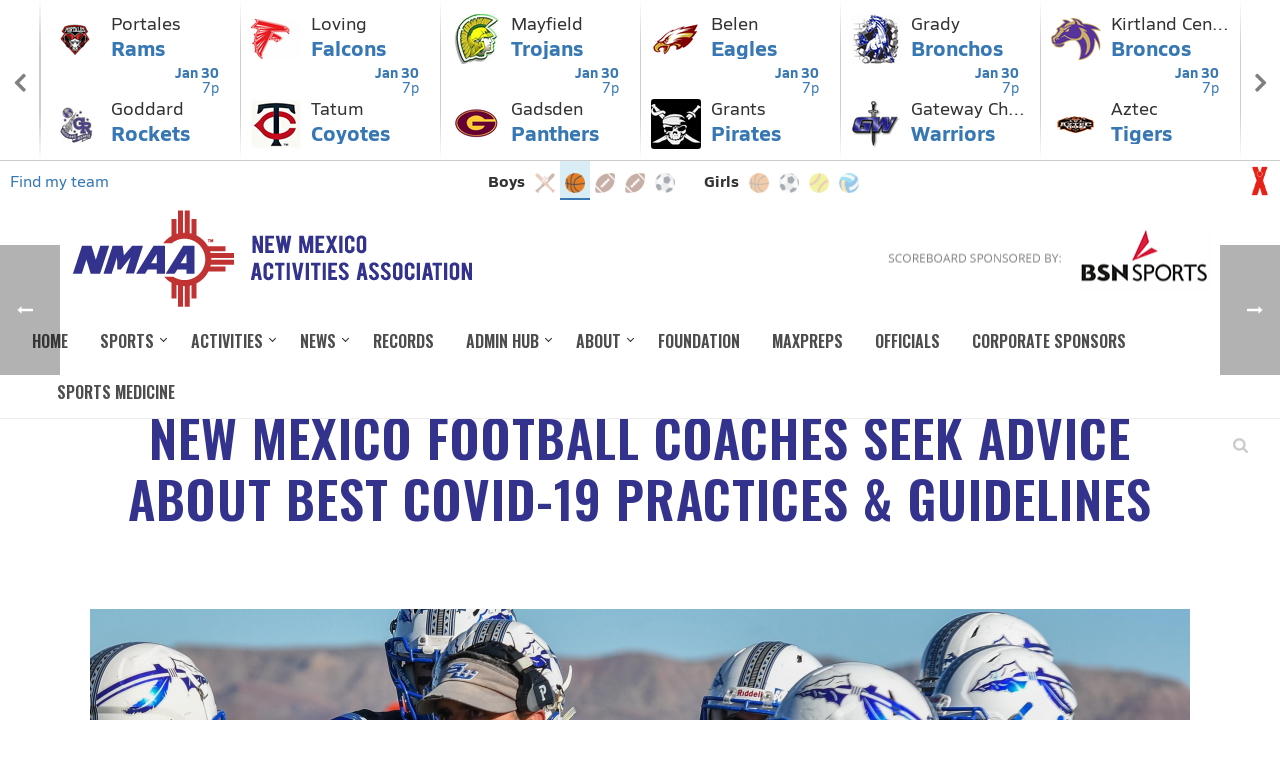

--- FILE ---
content_type: text/html; charset=UTF-8
request_url: https://www.nmact.org/2021/02/new-mexico-football-coaches-seek-advice-about-best-covid-19-practices-guidelines/
body_size: 30693
content:
<!DOCTYPE html>
<html lang="en-US" >
<head>
		<!--||  JM Twitter Cards by jmau111 v14.1.0  ||-->
<meta name="twitter:card" content="summary">
<!-- [(-_-)@ creator: Missing critical option ! @(-_-)] -->
<!-- [(-_-)@ site: Missing critical option ! @(-_-)] -->
<meta name="twitter:title" content="NEW MEXICO FOOTBALL COACHES SEEK ADVICE ABOUT BEST COVID-19 PRACTICES &#038; GUIDELINES">
<meta name="twitter:description" content="With a start date on the calendar, high school football coaches are preparing for the return to the gridiron.  With the go-ahead to begin practice, and games soon to follow, comes a large responsibil">
<meta name="twitter:image" content="https://www.nmact.org/wp-content/uploads/2021/02/hopevssocc-3a19-370-scaled.jpg">
<!--||  /JM Twitter Cards by jmau111 v14.1.0  ||-->
<meta charset="UTF-8" /><meta name="viewport" content="width=device-width, initial-scale=1.0, minimum-scale=1.0, maximum-scale=1.0, user-scalable=0" /><meta http-equiv="X-UA-Compatible" content="IE=edge,chrome=1" /><meta name="format-detection" content="telephone=no"><title>NEW MEXICO FOOTBALL COACHES SEEK ADVICE ABOUT BEST COVID-19 PRACTICES &#038; GUIDELINES &#8211; NMAA</title>
<script type="text/javascript">var ajaxurl = "https://www.nmact.org/wp-admin/admin-ajax.php";</script><meta name='robots' content='max-image-preview:large' />
	<style>img:is([sizes="auto" i], [sizes^="auto," i]) { contain-intrinsic-size: 3000px 1500px }</style>
	
<!-- Social Warfare v4.5.6 https://warfareplugins.com - BEGINNING OF OUTPUT -->
<style>
	@font-face {
		font-family: "sw-icon-font";
		src:url("https://www.nmact.org/wp-content/plugins/social-warfare/assets/fonts/sw-icon-font.eot?ver=4.5.6");
		src:url("https://www.nmact.org/wp-content/plugins/social-warfare/assets/fonts/sw-icon-font.eot?ver=4.5.6#iefix") format("embedded-opentype"),
		url("https://www.nmact.org/wp-content/plugins/social-warfare/assets/fonts/sw-icon-font.woff?ver=4.5.6") format("woff"),
		url("https://www.nmact.org/wp-content/plugins/social-warfare/assets/fonts/sw-icon-font.ttf?ver=4.5.6") format("truetype"),
		url("https://www.nmact.org/wp-content/plugins/social-warfare/assets/fonts/sw-icon-font.svg?ver=4.5.6#1445203416") format("svg");
		font-weight: normal;
		font-style: normal;
		font-display:block;
	}
</style>
<!-- Social Warfare v4.5.6 https://warfareplugins.com - END OF OUTPUT -->


		<style id="critical-path-css" type="text/css">
			body,html{width:100%;height:100%;margin:0;padding:0}.page-preloader{top:0;left:0;z-index:999;position:fixed;height:100%;width:100%;text-align:center}.preloader-preview-area{animation-delay:-.2s;top:50%;-ms-transform:translateY(100%);transform:translateY(100%);margin-top:10px;max-height:calc(50% - 20px);opacity:1;width:100%;text-align:center;position:absolute}.preloader-logo{max-width:90%;top:50%;-ms-transform:translateY(-100%);transform:translateY(-100%);margin:-10px auto 0 auto;max-height:calc(50% - 20px);opacity:1;position:relative}.ball-pulse>div{width:15px;height:15px;border-radius:100%;margin:2px;animation-fill-mode:both;display:inline-block;animation:ball-pulse .75s infinite cubic-bezier(.2,.68,.18,1.08)}.ball-pulse>div:nth-child(1){animation-delay:-.36s}.ball-pulse>div:nth-child(2){animation-delay:-.24s}.ball-pulse>div:nth-child(3){animation-delay:-.12s}@keyframes ball-pulse{0%{transform:scale(1);opacity:1}45%{transform:scale(.1);opacity:.7}80%{transform:scale(1);opacity:1}}.ball-clip-rotate-pulse{position:relative;-ms-transform:translateY(-15px) translateX(-10px);transform:translateY(-15px) translateX(-10px);display:inline-block}.ball-clip-rotate-pulse>div{animation-fill-mode:both;position:absolute;top:0;left:0;border-radius:100%}.ball-clip-rotate-pulse>div:first-child{height:36px;width:36px;top:7px;left:-7px;animation:ball-clip-rotate-pulse-scale 1s 0s cubic-bezier(.09,.57,.49,.9) infinite}.ball-clip-rotate-pulse>div:last-child{position:absolute;width:50px;height:50px;left:-16px;top:-2px;background:0 0;border:2px solid;animation:ball-clip-rotate-pulse-rotate 1s 0s cubic-bezier(.09,.57,.49,.9) infinite;animation-duration:1s}@keyframes ball-clip-rotate-pulse-rotate{0%{transform:rotate(0) scale(1)}50%{transform:rotate(180deg) scale(.6)}100%{transform:rotate(360deg) scale(1)}}@keyframes ball-clip-rotate-pulse-scale{30%{transform:scale(.3)}100%{transform:scale(1)}}@keyframes square-spin{25%{transform:perspective(100px) rotateX(180deg) rotateY(0)}50%{transform:perspective(100px) rotateX(180deg) rotateY(180deg)}75%{transform:perspective(100px) rotateX(0) rotateY(180deg)}100%{transform:perspective(100px) rotateX(0) rotateY(0)}}.square-spin{display:inline-block}.square-spin>div{animation-fill-mode:both;width:50px;height:50px;animation:square-spin 3s 0s cubic-bezier(.09,.57,.49,.9) infinite}.cube-transition{position:relative;-ms-transform:translate(-25px,-25px);transform:translate(-25px,-25px);display:inline-block}.cube-transition>div{animation-fill-mode:both;width:15px;height:15px;position:absolute;top:-5px;left:-5px;animation:cube-transition 1.6s 0s infinite ease-in-out}.cube-transition>div:last-child{animation-delay:-.8s}@keyframes cube-transition{25%{transform:translateX(50px) scale(.5) rotate(-90deg)}50%{transform:translate(50px,50px) rotate(-180deg)}75%{transform:translateY(50px) scale(.5) rotate(-270deg)}100%{transform:rotate(-360deg)}}.ball-scale>div{border-radius:100%;margin:2px;animation-fill-mode:both;display:inline-block;height:60px;width:60px;animation:ball-scale 1s 0s ease-in-out infinite}@keyframes ball-scale{0%{transform:scale(0)}100%{transform:scale(1);opacity:0}}.line-scale>div{animation-fill-mode:both;display:inline-block;width:5px;height:50px;border-radius:2px;margin:2px}.line-scale>div:nth-child(1){animation:line-scale 1s -.5s infinite cubic-bezier(.2,.68,.18,1.08)}.line-scale>div:nth-child(2){animation:line-scale 1s -.4s infinite cubic-bezier(.2,.68,.18,1.08)}.line-scale>div:nth-child(3){animation:line-scale 1s -.3s infinite cubic-bezier(.2,.68,.18,1.08)}.line-scale>div:nth-child(4){animation:line-scale 1s -.2s infinite cubic-bezier(.2,.68,.18,1.08)}.line-scale>div:nth-child(5){animation:line-scale 1s -.1s infinite cubic-bezier(.2,.68,.18,1.08)}@keyframes line-scale{0%{transform:scaley(1)}50%{transform:scaley(.4)}100%{transform:scaley(1)}}.ball-scale-multiple{position:relative;-ms-transform:translateY(30px);transform:translateY(30px);display:inline-block}.ball-scale-multiple>div{border-radius:100%;animation-fill-mode:both;margin:2px;position:absolute;left:-30px;top:0;opacity:0;margin:0;width:50px;height:50px;animation:ball-scale-multiple 1s 0s linear infinite}.ball-scale-multiple>div:nth-child(2){animation-delay:-.2s}.ball-scale-multiple>div:nth-child(3){animation-delay:-.2s}@keyframes ball-scale-multiple{0%{transform:scale(0);opacity:0}5%{opacity:1}100%{transform:scale(1);opacity:0}}.ball-pulse-sync{display:inline-block}.ball-pulse-sync>div{width:15px;height:15px;border-radius:100%;margin:2px;animation-fill-mode:both;display:inline-block}.ball-pulse-sync>div:nth-child(1){animation:ball-pulse-sync .6s -.21s infinite ease-in-out}.ball-pulse-sync>div:nth-child(2){animation:ball-pulse-sync .6s -.14s infinite ease-in-out}.ball-pulse-sync>div:nth-child(3){animation:ball-pulse-sync .6s -70ms infinite ease-in-out}@keyframes ball-pulse-sync{33%{transform:translateY(10px)}66%{transform:translateY(-10px)}100%{transform:translateY(0)}}.transparent-circle{display:inline-block;border-top:.5em solid rgba(255,255,255,.2);border-right:.5em solid rgba(255,255,255,.2);border-bottom:.5em solid rgba(255,255,255,.2);border-left:.5em solid #fff;transform:translateZ(0);animation:transparent-circle 1.1s infinite linear;width:50px;height:50px;border-radius:50%}.transparent-circle:after{border-radius:50%;width:10em;height:10em}@keyframes transparent-circle{0%{transform:rotate(0)}100%{transform:rotate(360deg)}}.ball-spin-fade-loader{position:relative;top:-10px;left:-10px;display:inline-block}.ball-spin-fade-loader>div{width:15px;height:15px;border-radius:100%;margin:2px;animation-fill-mode:both;position:absolute;animation:ball-spin-fade-loader 1s infinite linear}.ball-spin-fade-loader>div:nth-child(1){top:25px;left:0;animation-delay:-.84s;-webkit-animation-delay:-.84s}.ball-spin-fade-loader>div:nth-child(2){top:17.05px;left:17.05px;animation-delay:-.72s;-webkit-animation-delay:-.72s}.ball-spin-fade-loader>div:nth-child(3){top:0;left:25px;animation-delay:-.6s;-webkit-animation-delay:-.6s}.ball-spin-fade-loader>div:nth-child(4){top:-17.05px;left:17.05px;animation-delay:-.48s;-webkit-animation-delay:-.48s}.ball-spin-fade-loader>div:nth-child(5){top:-25px;left:0;animation-delay:-.36s;-webkit-animation-delay:-.36s}.ball-spin-fade-loader>div:nth-child(6){top:-17.05px;left:-17.05px;animation-delay:-.24s;-webkit-animation-delay:-.24s}.ball-spin-fade-loader>div:nth-child(7){top:0;left:-25px;animation-delay:-.12s;-webkit-animation-delay:-.12s}.ball-spin-fade-loader>div:nth-child(8){top:17.05px;left:-17.05px;animation-delay:0s;-webkit-animation-delay:0s}@keyframes ball-spin-fade-loader{50%{opacity:.3;transform:scale(.4)}100%{opacity:1;transform:scale(1)}}		</style>

		<link rel="alternate" type="application/rss+xml" title="NMAA &raquo; Feed" href="https://www.nmact.org/feed/" />
<link rel="alternate" type="application/rss+xml" title="NMAA &raquo; Comments Feed" href="https://www.nmact.org/comments/feed/" />
<link rel="alternate" type="text/calendar" title="NMAA &raquo; iCal Feed" href="https://www.nmact.org/events/?ical=1" />

<link rel="shortcut icon" href="https://www.nmact.org/wp-content/uploads/2017/06/nmaa-favicon.png"  />
<script type="text/javascript">window.abb = {};php = {};window.PHP = {};PHP.ajax = "https://www.nmact.org/wp-admin/admin-ajax.php";PHP.wp_p_id = "16868";var mk_header_parallax, mk_banner_parallax, mk_page_parallax, mk_footer_parallax, mk_body_parallax;var mk_images_dir = "https://www.nmact.org/wp-content/themes/jupiter/assets/images",mk_theme_js_path = "https://www.nmact.org/wp-content/themes/jupiter/assets/js",mk_theme_dir = "https://www.nmact.org/wp-content/themes/jupiter",mk_captcha_placeholder = "Enter Captcha",mk_captcha_invalid_txt = "Invalid. Try again.",mk_captcha_correct_txt = "Captcha correct.",mk_responsive_nav_width = 1140,mk_vertical_header_back = "Back",mk_vertical_header_anim = "1",mk_check_rtl = true,mk_grid_width = 1140,mk_ajax_search_option = "fullscreen_search",mk_preloader_bg_color = "#eaeaea",mk_accent_color = "#33338e",mk_go_to_top =  "true",mk_smooth_scroll =  "true",mk_show_background_video =  "true",mk_preloader_bar_color = "#33338e",mk_preloader_logo = "https://www.nmact.org/wp-content/uploads/2017/06/nmaa-torch2.png";var mk_header_parallax = false,mk_banner_parallax = false,mk_footer_parallax = false,mk_body_parallax = false,mk_no_more_posts = "No More Posts",mk_typekit_id   = "",mk_google_fonts = ["Open Sans:100italic,200italic,300italic,400italic,500italic,600italic,700italic,800italic,900italic,100,200,300,400,500,600,700,800,900","Oswald:100italic,200italic,300italic,400italic,500italic,600italic,700italic,800italic,900italic,100,200,300,400,500,600,700,800,900"],mk_global_lazyload = true;</script><link rel='stylesheet' id='social-warfare-block-css-css' href='https://www.nmact.org/wp-content/plugins/social-warfare/assets/js/post-editor/dist/blocks.style.build.css?ver=6.8.3' type='text/css' media='all' />
<link rel='stylesheet' id='tribe-events-pro-mini-calendar-block-styles-css' href='https://www.nmact.org/wp-content/plugins/events-calendar-pro/build/css/tribe-events-pro-mini-calendar-block.css?ver=7.7.12' type='text/css' media='all' />
<link rel='stylesheet' id='layerslider-css' href='https://www.nmact.org/wp-content/plugins/layerslider/assets/static/layerslider/css/layerslider.css?ver=7.15.1' type='text/css' media='all' />
<link rel='stylesheet' id='wp-block-library-css' href='https://www.nmact.org/wp-includes/css/dist/block-library/style.min.css?ver=6.8.3' type='text/css' media='all' />
<style id='wp-block-library-theme-inline-css' type='text/css'>
.wp-block-audio :where(figcaption){color:#555;font-size:13px;text-align:center}.is-dark-theme .wp-block-audio :where(figcaption){color:#ffffffa6}.wp-block-audio{margin:0 0 1em}.wp-block-code{border:1px solid #ccc;border-radius:4px;font-family:Menlo,Consolas,monaco,monospace;padding:.8em 1em}.wp-block-embed :where(figcaption){color:#555;font-size:13px;text-align:center}.is-dark-theme .wp-block-embed :where(figcaption){color:#ffffffa6}.wp-block-embed{margin:0 0 1em}.blocks-gallery-caption{color:#555;font-size:13px;text-align:center}.is-dark-theme .blocks-gallery-caption{color:#ffffffa6}:root :where(.wp-block-image figcaption){color:#555;font-size:13px;text-align:center}.is-dark-theme :root :where(.wp-block-image figcaption){color:#ffffffa6}.wp-block-image{margin:0 0 1em}.wp-block-pullquote{border-bottom:4px solid;border-top:4px solid;color:currentColor;margin-bottom:1.75em}.wp-block-pullquote cite,.wp-block-pullquote footer,.wp-block-pullquote__citation{color:currentColor;font-size:.8125em;font-style:normal;text-transform:uppercase}.wp-block-quote{border-left:.25em solid;margin:0 0 1.75em;padding-left:1em}.wp-block-quote cite,.wp-block-quote footer{color:currentColor;font-size:.8125em;font-style:normal;position:relative}.wp-block-quote:where(.has-text-align-right){border-left:none;border-right:.25em solid;padding-left:0;padding-right:1em}.wp-block-quote:where(.has-text-align-center){border:none;padding-left:0}.wp-block-quote.is-large,.wp-block-quote.is-style-large,.wp-block-quote:where(.is-style-plain){border:none}.wp-block-search .wp-block-search__label{font-weight:700}.wp-block-search__button{border:1px solid #ccc;padding:.375em .625em}:where(.wp-block-group.has-background){padding:1.25em 2.375em}.wp-block-separator.has-css-opacity{opacity:.4}.wp-block-separator{border:none;border-bottom:2px solid;margin-left:auto;margin-right:auto}.wp-block-separator.has-alpha-channel-opacity{opacity:1}.wp-block-separator:not(.is-style-wide):not(.is-style-dots){width:100px}.wp-block-separator.has-background:not(.is-style-dots){border-bottom:none;height:1px}.wp-block-separator.has-background:not(.is-style-wide):not(.is-style-dots){height:2px}.wp-block-table{margin:0 0 1em}.wp-block-table td,.wp-block-table th{word-break:normal}.wp-block-table :where(figcaption){color:#555;font-size:13px;text-align:center}.is-dark-theme .wp-block-table :where(figcaption){color:#ffffffa6}.wp-block-video :where(figcaption){color:#555;font-size:13px;text-align:center}.is-dark-theme .wp-block-video :where(figcaption){color:#ffffffa6}.wp-block-video{margin:0 0 1em}:root :where(.wp-block-template-part.has-background){margin-bottom:0;margin-top:0;padding:1.25em 2.375em}
</style>
<style id='classic-theme-styles-inline-css' type='text/css'>
/*! This file is auto-generated */
.wp-block-button__link{color:#fff;background-color:#32373c;border-radius:9999px;box-shadow:none;text-decoration:none;padding:calc(.667em + 2px) calc(1.333em + 2px);font-size:1.125em}.wp-block-file__button{background:#32373c;color:#fff;text-decoration:none}
</style>
<style id='global-styles-inline-css' type='text/css'>
:root{--wp--preset--aspect-ratio--square: 1;--wp--preset--aspect-ratio--4-3: 4/3;--wp--preset--aspect-ratio--3-4: 3/4;--wp--preset--aspect-ratio--3-2: 3/2;--wp--preset--aspect-ratio--2-3: 2/3;--wp--preset--aspect-ratio--16-9: 16/9;--wp--preset--aspect-ratio--9-16: 9/16;--wp--preset--color--black: #000000;--wp--preset--color--cyan-bluish-gray: #abb8c3;--wp--preset--color--white: #ffffff;--wp--preset--color--pale-pink: #f78da7;--wp--preset--color--vivid-red: #cf2e2e;--wp--preset--color--luminous-vivid-orange: #ff6900;--wp--preset--color--luminous-vivid-amber: #fcb900;--wp--preset--color--light-green-cyan: #7bdcb5;--wp--preset--color--vivid-green-cyan: #00d084;--wp--preset--color--pale-cyan-blue: #8ed1fc;--wp--preset--color--vivid-cyan-blue: #0693e3;--wp--preset--color--vivid-purple: #9b51e0;--wp--preset--gradient--vivid-cyan-blue-to-vivid-purple: linear-gradient(135deg,rgba(6,147,227,1) 0%,rgb(155,81,224) 100%);--wp--preset--gradient--light-green-cyan-to-vivid-green-cyan: linear-gradient(135deg,rgb(122,220,180) 0%,rgb(0,208,130) 100%);--wp--preset--gradient--luminous-vivid-amber-to-luminous-vivid-orange: linear-gradient(135deg,rgba(252,185,0,1) 0%,rgba(255,105,0,1) 100%);--wp--preset--gradient--luminous-vivid-orange-to-vivid-red: linear-gradient(135deg,rgba(255,105,0,1) 0%,rgb(207,46,46) 100%);--wp--preset--gradient--very-light-gray-to-cyan-bluish-gray: linear-gradient(135deg,rgb(238,238,238) 0%,rgb(169,184,195) 100%);--wp--preset--gradient--cool-to-warm-spectrum: linear-gradient(135deg,rgb(74,234,220) 0%,rgb(151,120,209) 20%,rgb(207,42,186) 40%,rgb(238,44,130) 60%,rgb(251,105,98) 80%,rgb(254,248,76) 100%);--wp--preset--gradient--blush-light-purple: linear-gradient(135deg,rgb(255,206,236) 0%,rgb(152,150,240) 100%);--wp--preset--gradient--blush-bordeaux: linear-gradient(135deg,rgb(254,205,165) 0%,rgb(254,45,45) 50%,rgb(107,0,62) 100%);--wp--preset--gradient--luminous-dusk: linear-gradient(135deg,rgb(255,203,112) 0%,rgb(199,81,192) 50%,rgb(65,88,208) 100%);--wp--preset--gradient--pale-ocean: linear-gradient(135deg,rgb(255,245,203) 0%,rgb(182,227,212) 50%,rgb(51,167,181) 100%);--wp--preset--gradient--electric-grass: linear-gradient(135deg,rgb(202,248,128) 0%,rgb(113,206,126) 100%);--wp--preset--gradient--midnight: linear-gradient(135deg,rgb(2,3,129) 0%,rgb(40,116,252) 100%);--wp--preset--font-size--small: 13px;--wp--preset--font-size--medium: 20px;--wp--preset--font-size--large: 36px;--wp--preset--font-size--x-large: 42px;--wp--preset--spacing--20: 0.44rem;--wp--preset--spacing--30: 0.67rem;--wp--preset--spacing--40: 1rem;--wp--preset--spacing--50: 1.5rem;--wp--preset--spacing--60: 2.25rem;--wp--preset--spacing--70: 3.38rem;--wp--preset--spacing--80: 5.06rem;--wp--preset--shadow--natural: 6px 6px 9px rgba(0, 0, 0, 0.2);--wp--preset--shadow--deep: 12px 12px 50px rgba(0, 0, 0, 0.4);--wp--preset--shadow--sharp: 6px 6px 0px rgba(0, 0, 0, 0.2);--wp--preset--shadow--outlined: 6px 6px 0px -3px rgba(255, 255, 255, 1), 6px 6px rgba(0, 0, 0, 1);--wp--preset--shadow--crisp: 6px 6px 0px rgba(0, 0, 0, 1);}:where(.is-layout-flex){gap: 0.5em;}:where(.is-layout-grid){gap: 0.5em;}body .is-layout-flex{display: flex;}.is-layout-flex{flex-wrap: wrap;align-items: center;}.is-layout-flex > :is(*, div){margin: 0;}body .is-layout-grid{display: grid;}.is-layout-grid > :is(*, div){margin: 0;}:where(.wp-block-columns.is-layout-flex){gap: 2em;}:where(.wp-block-columns.is-layout-grid){gap: 2em;}:where(.wp-block-post-template.is-layout-flex){gap: 1.25em;}:where(.wp-block-post-template.is-layout-grid){gap: 1.25em;}.has-black-color{color: var(--wp--preset--color--black) !important;}.has-cyan-bluish-gray-color{color: var(--wp--preset--color--cyan-bluish-gray) !important;}.has-white-color{color: var(--wp--preset--color--white) !important;}.has-pale-pink-color{color: var(--wp--preset--color--pale-pink) !important;}.has-vivid-red-color{color: var(--wp--preset--color--vivid-red) !important;}.has-luminous-vivid-orange-color{color: var(--wp--preset--color--luminous-vivid-orange) !important;}.has-luminous-vivid-amber-color{color: var(--wp--preset--color--luminous-vivid-amber) !important;}.has-light-green-cyan-color{color: var(--wp--preset--color--light-green-cyan) !important;}.has-vivid-green-cyan-color{color: var(--wp--preset--color--vivid-green-cyan) !important;}.has-pale-cyan-blue-color{color: var(--wp--preset--color--pale-cyan-blue) !important;}.has-vivid-cyan-blue-color{color: var(--wp--preset--color--vivid-cyan-blue) !important;}.has-vivid-purple-color{color: var(--wp--preset--color--vivid-purple) !important;}.has-black-background-color{background-color: var(--wp--preset--color--black) !important;}.has-cyan-bluish-gray-background-color{background-color: var(--wp--preset--color--cyan-bluish-gray) !important;}.has-white-background-color{background-color: var(--wp--preset--color--white) !important;}.has-pale-pink-background-color{background-color: var(--wp--preset--color--pale-pink) !important;}.has-vivid-red-background-color{background-color: var(--wp--preset--color--vivid-red) !important;}.has-luminous-vivid-orange-background-color{background-color: var(--wp--preset--color--luminous-vivid-orange) !important;}.has-luminous-vivid-amber-background-color{background-color: var(--wp--preset--color--luminous-vivid-amber) !important;}.has-light-green-cyan-background-color{background-color: var(--wp--preset--color--light-green-cyan) !important;}.has-vivid-green-cyan-background-color{background-color: var(--wp--preset--color--vivid-green-cyan) !important;}.has-pale-cyan-blue-background-color{background-color: var(--wp--preset--color--pale-cyan-blue) !important;}.has-vivid-cyan-blue-background-color{background-color: var(--wp--preset--color--vivid-cyan-blue) !important;}.has-vivid-purple-background-color{background-color: var(--wp--preset--color--vivid-purple) !important;}.has-black-border-color{border-color: var(--wp--preset--color--black) !important;}.has-cyan-bluish-gray-border-color{border-color: var(--wp--preset--color--cyan-bluish-gray) !important;}.has-white-border-color{border-color: var(--wp--preset--color--white) !important;}.has-pale-pink-border-color{border-color: var(--wp--preset--color--pale-pink) !important;}.has-vivid-red-border-color{border-color: var(--wp--preset--color--vivid-red) !important;}.has-luminous-vivid-orange-border-color{border-color: var(--wp--preset--color--luminous-vivid-orange) !important;}.has-luminous-vivid-amber-border-color{border-color: var(--wp--preset--color--luminous-vivid-amber) !important;}.has-light-green-cyan-border-color{border-color: var(--wp--preset--color--light-green-cyan) !important;}.has-vivid-green-cyan-border-color{border-color: var(--wp--preset--color--vivid-green-cyan) !important;}.has-pale-cyan-blue-border-color{border-color: var(--wp--preset--color--pale-cyan-blue) !important;}.has-vivid-cyan-blue-border-color{border-color: var(--wp--preset--color--vivid-cyan-blue) !important;}.has-vivid-purple-border-color{border-color: var(--wp--preset--color--vivid-purple) !important;}.has-vivid-cyan-blue-to-vivid-purple-gradient-background{background: var(--wp--preset--gradient--vivid-cyan-blue-to-vivid-purple) !important;}.has-light-green-cyan-to-vivid-green-cyan-gradient-background{background: var(--wp--preset--gradient--light-green-cyan-to-vivid-green-cyan) !important;}.has-luminous-vivid-amber-to-luminous-vivid-orange-gradient-background{background: var(--wp--preset--gradient--luminous-vivid-amber-to-luminous-vivid-orange) !important;}.has-luminous-vivid-orange-to-vivid-red-gradient-background{background: var(--wp--preset--gradient--luminous-vivid-orange-to-vivid-red) !important;}.has-very-light-gray-to-cyan-bluish-gray-gradient-background{background: var(--wp--preset--gradient--very-light-gray-to-cyan-bluish-gray) !important;}.has-cool-to-warm-spectrum-gradient-background{background: var(--wp--preset--gradient--cool-to-warm-spectrum) !important;}.has-blush-light-purple-gradient-background{background: var(--wp--preset--gradient--blush-light-purple) !important;}.has-blush-bordeaux-gradient-background{background: var(--wp--preset--gradient--blush-bordeaux) !important;}.has-luminous-dusk-gradient-background{background: var(--wp--preset--gradient--luminous-dusk) !important;}.has-pale-ocean-gradient-background{background: var(--wp--preset--gradient--pale-ocean) !important;}.has-electric-grass-gradient-background{background: var(--wp--preset--gradient--electric-grass) !important;}.has-midnight-gradient-background{background: var(--wp--preset--gradient--midnight) !important;}.has-small-font-size{font-size: var(--wp--preset--font-size--small) !important;}.has-medium-font-size{font-size: var(--wp--preset--font-size--medium) !important;}.has-large-font-size{font-size: var(--wp--preset--font-size--large) !important;}.has-x-large-font-size{font-size: var(--wp--preset--font-size--x-large) !important;}
:where(.wp-block-post-template.is-layout-flex){gap: 1.25em;}:where(.wp-block-post-template.is-layout-grid){gap: 1.25em;}
:where(.wp-block-columns.is-layout-flex){gap: 2em;}:where(.wp-block-columns.is-layout-grid){gap: 2em;}
:root :where(.wp-block-pullquote){font-size: 1.5em;line-height: 1.6;}
</style>
<link rel='stylesheet' id='contact-form-7-css' href='https://www.nmact.org/wp-content/plugins/contact-form-7/includes/css/styles.css?ver=6.1.4' type='text/css' media='all' />
<link rel='stylesheet' id='visual-form-builder-css-css' href='https://www.nmact.org/wp-content/plugins/visual-form-builder/public/assets/css/visual-form-builder.min.css?ver=2014.04.12' type='text/css' media='all' />
<link rel='stylesheet' id='vfb-jqueryui-css-css' href='https://www.nmact.org/wp-content/plugins/visual-form-builder/public/assets/css/smoothness/jquery-ui-1.10.3.min.css?ver=2013.12.03' type='text/css' media='all' />
<link rel='stylesheet' id='wp-components-css' href='https://www.nmact.org/wp-includes/css/dist/components/style.min.css?ver=6.8.3' type='text/css' media='all' />
<link rel='stylesheet' id='godaddy-styles-css' href='https://www.nmact.org/wp-content/mu-plugins/vendor/wpex/godaddy-launch/includes/Dependencies/GoDaddy/Styles/build/latest.css?ver=2.0.2' type='text/css' media='all' />
<link rel='stylesheet' id='social_warfare-css' href='https://www.nmact.org/wp-content/plugins/social-warfare/assets/css/style.min.css?ver=4.5.6' type='text/css' media='all' />
<link rel='stylesheet' id='theme-styles-css' href='https://www.nmact.org/wp-content/themes/jupiter/assets/stylesheet/min/full-styles.6.12.2.css?ver=1757371789' type='text/css' media='all' />
<style id='theme-styles-inline-css' type='text/css'>

			#wpadminbar {
				-webkit-backface-visibility: hidden;
				backface-visibility: hidden;
				-webkit-perspective: 1000;
				-ms-perspective: 1000;
				perspective: 1000;
				-webkit-transform: translateZ(0px);
				-ms-transform: translateZ(0px);
				transform: translateZ(0px);
			}
			@media screen and (max-width: 600px) {
				#wpadminbar {
					position: fixed !important;
				}
			}
		
body { transform:unset;background-color:#fff; } .hb-custom-header #mk-page-introduce, .mk-header { transform:unset;background-size:cover;-webkit-background-size:cover;-moz-background-size:cover; } .hb-custom-header > div, .mk-header-bg { transform:unset;background-color:#fff; } .mk-classic-nav-bg { background-color:#ffffff; } .master-holder-bg { transform:unset;background-color:#fff; } #mk-footer { transform:unset;background-color:#c6c6c6; } #mk-boxed-layout { -webkit-box-shadow:0 0 px rgba(0, 0, 0, ); -moz-box-shadow:0 0 px rgba(0, 0, 0, ); box-shadow:0 0 px rgba(0, 0, 0, ); } .mk-news-tab .mk-tabs-tabs .is-active a, .mk-fancy-title.pattern-style span, .mk-fancy-title.pattern-style.color-gradient span:after, .page-bg-color { background-color:#fff; } .page-title { font-size:51px; color:#33338e; text-transform:uppercase; font-weight:600; letter-spacing:1px; } .page-subtitle { font-size:14px; line-height:100%; color:rgba(255,255,255,0.3); font-size:14px; text-transform:uppercase; } .mk-header { border-bottom:1px solid #cccccc; } .header-style-1 .mk-header-padding-wrapper, .header-style-2 .mk-header-padding-wrapper, .header-style-3 .mk-header-padding-wrapper { padding-top:167px; } .mk-process-steps[max-width~="950px"] ul::before { display:none !important; } .mk-process-steps[max-width~="950px"] li { margin-bottom:30px !important; width:100% !important; text-align:center; } .mk-event-countdown-ul[max-width~="750px"] li { width:90%; display:block; margin:0 auto 15px; } body { font-family:Arial, Helvetica, sans-serif } body, p { font-family:Open Sans } h1, h2, h3, h4, h5, h6, #mk-page-introduce, .the-title, .mk-edge-title, .edge-title, .main-navigation-ul, .mk-vm-menuwrapper, .mk-button, .mk-accordion-tab, .mk-imagebox, .mk-fancy-title, .mk-iconBox-gradient, .mk-custom-box, .mk-ornamental-title, .mk-blog-container .mk-blog-meta .the-title, .post .blog-single-title, .mk-blog-hero .content-holder .the-title, .blog-blockquote-content, .blog-twitter-content, .mk-employees .mk-employee-item .team-info-wrapper .team-member-name, .mk-box-icon .icon-box-title { font-family:Oswald } @font-face { font-family:'star'; src:url('https://www.nmact.org/wp-content/themes/jupiter/assets/stylesheet/fonts/star/font.eot'); src:url('https://www.nmact.org/wp-content/themes/jupiter/assets/stylesheet/fonts/star/font.eot?#iefix') format('embedded-opentype'), url('https://www.nmact.org/wp-content/themes/jupiter/assets/stylesheet/fonts/star/font.woff') format('woff'), url('https://www.nmact.org/wp-content/themes/jupiter/assets/stylesheet/fonts/star/font.ttf') format('truetype'), url('https://www.nmact.org/wp-content/themes/jupiter/assets/stylesheet/fonts/star/font.svg#star') format('svg'); font-weight:normal; font-style:normal; } @font-face { font-family:'WooCommerce'; src:url('https://www.nmact.org/wp-content/themes/jupiter/assets/stylesheet/fonts/woocommerce/font.eot'); src:url('https://www.nmact.org/wp-content/themes/jupiter/assets/stylesheet/fonts/woocommerce/font.eot?#iefix') format('embedded-opentype'), url('https://www.nmact.org/wp-content/themes/jupiter/assets/stylesheet/fonts/woocommerce/font.woff') format('woff'), url('https://www.nmact.org/wp-content/themes/jupiter/assets/stylesheet/fonts/woocommerce/font.ttf') format('truetype'), url('https://www.nmact.org/wp-content/themes/jupiter/assets/stylesheet/fonts/woocommerce/font.svg#WooCommerce') format('svg'); font-weight:normal; font-style:normal; }.mk-footer-copyright { float:none !important; display:block !important; text-align:center !important; } .mk-imagebox-item .item-button a { font-size:18px !important; font-weight:bold !important; font-weight:600 !important; } .mk-blog-grid-item .the-title a { font-size:16px !important; } #theme-page .mk-love-holder { display:none !important; } .mk-blog-grid-item time a { font-size:14px !important; } .tribe-mini-calendar-event .list-date { background:#1b752a !important; } .mk-list-styles ul li { font-size:15px !important; } .mk-fancy-table.table-style2 th { background-color:#c13333 !important; } .mk-accordion.fancy-style .mk-accordion-tab { background-color:#fff !important; } .mk-accordion.fancy-style .mk-accordion-tab:hover { background-color:#646464 !important; background-color:rgba(0,0,0,.02) !important; } .mk-list-styles ul li { text-transform:uppercase !important; } .mk-list-styles ul li { font-family:Oswald !important; color:#b1b1b1 !important; } .test ul { display:none !important; } .remove-title .megamenu-title{ display:none !important; } .remove-title .mk-responsive-nav{ display:none !important; } .main-navigation-ul > li.no-mega-menu > ul, .main-navigation-ul > li.has-mega-menu > ul, .mk-shopping-cart-box { -webkit-box-shadow:0 7px 7px rgba(0, 0, 0, 0.05)!important; -moz-box-shadow:0 7px 7px rgba(0, 0, 0, 0.05)!important; box-shadow:0 7px 7px rgba(0, 0, 0, 0.05)!important; } .header-style-2 .mk-header-nav-container { border-top:none!important; } .post-type-badge { display:none !important; color:none !important; } .mk-blog-container .featured-image:hover .image-hover-overlay { opacity:0 !important; } .mk-similiar-thumbnail:hover .image-hover-overlay { opacity:0 !important; } .tribe-events-tooltip { display:none !important; } table.tribe-events-calendar { overflow:visible !important; } .tribe-events-notices { background:#2cce54 !important; border:1px solid #208c32 !important; color:#fff !important; text-shadow:none !important; } .tribe-events-button { background-color:#33338e !important; } .tribe-events-meta-group .tribe-events-single-section-title { text-transform:uppercase !important; } .tribe-events-calendar td.tribe-events-present div[id*=tribe-events-daynum-] { background-color:#208c32 !important; } #mk-page-introduce.intro-left { text-align:center !important; } .tribe-events-list .tribe-events-list-event-title { text-transform:uppercase !important; } .mk-header { border-bottom:none !important; } .header-style-2 .mk-header-padding-wrapper { height:200px !important; } .mk-accordion.fancy-style .mk-accordion-tab span { color:#33338e; font-family:Oswald; font-size:21px; } .only-mobile { display:none !important; } @media handheld, only screen and (max-width:1200px) { .only-mobile { display:block!important; } } .only-desktop { display:block !important; } @media handheld, only screen and (max-width:1200px) { .only-desktop { display:none !important; } } @media handheld, only screen and (max-width:1200px) { .responsive-searchform { display:none !important; } } @media handheld, only screen and (max-width:1200px) { .mobile-hidden { display:none !important; } }
</style>
<link rel='stylesheet' id='mkhb-render-css' href='https://www.nmact.org/wp-content/themes/jupiter/header-builder/includes/assets/css/mkhb-render.css?ver=6.12.2' type='text/css' media='all' />
<link rel='stylesheet' id='mkhb-row-css' href='https://www.nmact.org/wp-content/themes/jupiter/header-builder/includes/assets/css/mkhb-row.css?ver=6.12.2' type='text/css' media='all' />
<link rel='stylesheet' id='mkhb-column-css' href='https://www.nmact.org/wp-content/themes/jupiter/header-builder/includes/assets/css/mkhb-column.css?ver=6.12.2' type='text/css' media='all' />
<link rel='stylesheet' id='theme-options-css' href='https://www.nmact.org/wp-content/uploads/mk_assets/theme-options-production-1769804250.css?ver=1769804244' type='text/css' media='all' />
<link rel='stylesheet' id='jupiter-donut-shortcodes-css' href='https://www.nmact.org/wp-content/plugins/jupiter-donut/assets/css/shortcodes-styles.min.css?ver=1.6.5' type='text/css' media='all' />
<link rel='stylesheet' id='mk-style-css' href='https://www.nmact.org/wp-content/themes/jupiter-child-darren/style.css?ver=6.8.3' type='text/css' media='all' />
<link rel='stylesheet' id='awpcp-font-awesome-css' href='https://www.nmact.org/wp-content/plugins/another-wordpress-classifieds-plugin/resources/vendors/fontawesome/css/all.min.css?ver=5.2.0' type='text/css' media='all' />
<link rel='stylesheet' id='awpcp-frontend-style-css' href='https://www.nmact.org/wp-content/plugins/another-wordpress-classifieds-plugin/resources/css/awpcpstyle.css?ver=4.4.3' type='text/css' media='all' />
<script type="text/javascript" data-noptimize='' data-no-minify='' src="https://www.nmact.org/wp-content/themes/jupiter/assets/js/plugins/wp-enqueue/webfontloader.js?ver=6.8.3" id="mk-webfontloader-js"></script>
<script type="text/javascript" id="mk-webfontloader-js-after">
/* <![CDATA[ */

WebFontConfig = {
	timeout: 2000
}

if ( mk_typekit_id.length > 0 ) {
	WebFontConfig.typekit = {
		id: mk_typekit_id
	}
}

if ( mk_google_fonts.length > 0 ) {
	WebFontConfig.google = {
		families:  mk_google_fonts
	}
}

if ( (mk_google_fonts.length > 0 || mk_typekit_id.length > 0) && navigator.userAgent.indexOf("Speed Insights") == -1) {
	WebFont.load( WebFontConfig );
}
		
/* ]]> */
</script>
<script type="text/javascript" src="https://www.nmact.org/wp-includes/js/jquery/jquery.min.js?ver=3.7.1" id="jquery-core-js"></script>
<script type="text/javascript" src="https://www.nmact.org/wp-includes/js/jquery/jquery-migrate.min.js?ver=3.4.1" id="jquery-migrate-js"></script>
<script type="text/javascript" id="layerslider-utils-js-extra">
/* <![CDATA[ */
var LS_Meta = {"v":"7.15.1","fixGSAP":"1"};
/* ]]> */
</script>
<script type="text/javascript" src="https://www.nmact.org/wp-content/plugins/layerslider/assets/static/layerslider/js/layerslider.utils.js?ver=7.15.1" id="layerslider-utils-js"></script>
<script type="text/javascript" src="https://www.nmact.org/wp-content/plugins/layerslider/assets/static/layerslider/js/layerslider.kreaturamedia.jquery.js?ver=7.15.1" id="layerslider-js"></script>
<script type="text/javascript" src="https://www.nmact.org/wp-content/plugins/layerslider/assets/static/layerslider/js/layerslider.transitions.js?ver=7.15.1" id="layerslider-transitions-js"></script>
<script></script><meta name="generator" content="Powered by LayerSlider 7.15.1 - Build Heros, Sliders, and Popups. Create Animations and Beautiful, Rich Web Content as Easy as Never Before on WordPress." />
<!-- LayerSlider updates and docs at: https://layerslider.com -->
<link rel="https://api.w.org/" href="https://www.nmact.org/wp-json/" /><link rel="alternate" title="JSON" type="application/json" href="https://www.nmact.org/wp-json/wp/v2/posts/16868" /><link rel="EditURI" type="application/rsd+xml" title="RSD" href="https://www.nmact.org/xmlrpc.php?rsd" />
<meta name="generator" content="WordPress 6.8.3" />
<link rel='shortlink' href='https://www.nmact.org/?p=16868' />
<link rel="alternate" title="oEmbed (JSON)" type="application/json+oembed" href="https://www.nmact.org/wp-json/oembed/1.0/embed?url=https%3A%2F%2Fwww.nmact.org%2F2021%2F02%2Fnew-mexico-football-coaches-seek-advice-about-best-covid-19-practices-guidelines%2F" />
<link rel="alternate" title="oEmbed (XML)" type="text/xml+oembed" href="https://www.nmact.org/wp-json/oembed/1.0/embed?url=https%3A%2F%2Fwww.nmact.org%2F2021%2F02%2Fnew-mexico-football-coaches-seek-advice-about-best-covid-19-practices-guidelines%2F&#038;format=xml" />
<meta name="tec-api-version" content="v1"><meta name="tec-api-origin" content="https://www.nmact.org"><link rel="alternate" href="https://www.nmact.org/wp-json/tribe/events/v1/" /><meta itemprop="author" content="" /><meta itemprop="datePublished" content="February 10, 2021" /><meta itemprop="dateModified" content="February 10, 2021" /><meta itemprop="publisher" content="NMAA" /><meta property="og:site_name" content="NMAA"/><meta property="og:image" content="https://www.nmact.org/wp-content/uploads/2021/02/hopevssocc-3a19-370-scaled.jpg"/><meta property="og:url" content="https://www.nmact.org/2021/02/new-mexico-football-coaches-seek-advice-about-best-covid-19-practices-guidelines/"/><meta property="og:title" content="NEW MEXICO FOOTBALL COACHES SEEK ADVICE ABOUT BEST COVID-19 PRACTICES &#038; GUIDELINES"/><meta property="og:description" content="With a start date on the calendar, high school football coaches are preparing for the return to the gridiron.  With the go-ahead to begin practice, and games soon to follow, [&hellip;]"/><meta property="og:type" content="article"/><script> var isTest = false; </script><meta name="generator" content="Powered by WPBakery Page Builder - drag and drop page builder for WordPress."/>
<link rel="canonical" href="https://www.nmact.org/2021/02/new-mexico-football-coaches-seek-advice-about-best-covid-19-practices-guidelines/" />
<meta name="generator" content="Powered by Slider Revolution 6.7.37 - responsive, Mobile-Friendly Slider Plugin for WordPress with comfortable drag and drop interface." />
<link rel="icon" href="https://www.nmact.org/wp-content/uploads/2018/09/cropped-tagimage1-01-32x32.png" sizes="32x32" />
<link rel="icon" href="https://www.nmact.org/wp-content/uploads/2018/09/cropped-tagimage1-01-192x192.png" sizes="192x192" />
<link rel="apple-touch-icon" href="https://www.nmact.org/wp-content/uploads/2018/09/cropped-tagimage1-01-180x180.png" />
<meta name="msapplication-TileImage" content="https://www.nmact.org/wp-content/uploads/2018/09/cropped-tagimage1-01-270x270.png" />
<script>function setREVStartSize(e){
			//window.requestAnimationFrame(function() {
				window.RSIW = window.RSIW===undefined ? window.innerWidth : window.RSIW;
				window.RSIH = window.RSIH===undefined ? window.innerHeight : window.RSIH;
				try {
					var pw = document.getElementById(e.c).parentNode.offsetWidth,
						newh;
					pw = pw===0 || isNaN(pw) || (e.l=="fullwidth" || e.layout=="fullwidth") ? window.RSIW : pw;
					e.tabw = e.tabw===undefined ? 0 : parseInt(e.tabw);
					e.thumbw = e.thumbw===undefined ? 0 : parseInt(e.thumbw);
					e.tabh = e.tabh===undefined ? 0 : parseInt(e.tabh);
					e.thumbh = e.thumbh===undefined ? 0 : parseInt(e.thumbh);
					e.tabhide = e.tabhide===undefined ? 0 : parseInt(e.tabhide);
					e.thumbhide = e.thumbhide===undefined ? 0 : parseInt(e.thumbhide);
					e.mh = e.mh===undefined || e.mh=="" || e.mh==="auto" ? 0 : parseInt(e.mh,0);
					if(e.layout==="fullscreen" || e.l==="fullscreen")
						newh = Math.max(e.mh,window.RSIH);
					else{
						e.gw = Array.isArray(e.gw) ? e.gw : [e.gw];
						for (var i in e.rl) if (e.gw[i]===undefined || e.gw[i]===0) e.gw[i] = e.gw[i-1];
						e.gh = e.el===undefined || e.el==="" || (Array.isArray(e.el) && e.el.length==0)? e.gh : e.el;
						e.gh = Array.isArray(e.gh) ? e.gh : [e.gh];
						for (var i in e.rl) if (e.gh[i]===undefined || e.gh[i]===0) e.gh[i] = e.gh[i-1];
											
						var nl = new Array(e.rl.length),
							ix = 0,
							sl;
						e.tabw = e.tabhide>=pw ? 0 : e.tabw;
						e.thumbw = e.thumbhide>=pw ? 0 : e.thumbw;
						e.tabh = e.tabhide>=pw ? 0 : e.tabh;
						e.thumbh = e.thumbhide>=pw ? 0 : e.thumbh;
						for (var i in e.rl) nl[i] = e.rl[i]<window.RSIW ? 0 : e.rl[i];
						sl = nl[0];
						for (var i in nl) if (sl>nl[i] && nl[i]>0) { sl = nl[i]; ix=i;}
						var m = pw>(e.gw[ix]+e.tabw+e.thumbw) ? 1 : (pw-(e.tabw+e.thumbw)) / (e.gw[ix]);
						newh =  (e.gh[ix] * m) + (e.tabh + e.thumbh);
					}
					var el = document.getElementById(e.c);
					if (el!==null && el) el.style.height = newh+"px";
					el = document.getElementById(e.c+"_wrapper");
					if (el!==null && el) {
						el.style.height = newh+"px";
						el.style.display = "block";
					}
				} catch(e){
					console.log("Failure at Presize of Slider:" + e)
				}
			//});
		  };</script>
		<style type="text/css" id="wp-custom-css">
			.mk-header-nav-container, .mk-classic-menu-wrapper {
	width: 95%;
	max-width: 1310px;
}
body .header-style-2 .main-navigation-ul > li.menu-item > a.menu-item-link {
	padding-right: 7px !important;
	padding-left: 25px !important;
}
body .header-style-2 .main-navigation-ul > li.menu-item:first-child > a.menu-item-link {
	padding-left: 0 !important;
}
li.nav-link-important > a.menu-item-link {
	color: #C13333 !important;
}

.tribe-events-after-html .mk-page-section-wrapper {
	left: 0 !important;
	width: 100% !important
}

table.table-bordered, table.table-bordered td, table.table-bordered tr, table.table-bordered th {
	border: 1px solid black;
}
table.table-bordered td {
	text-align: left;
}		</style>
		<meta name="generator" content="Jupiter Child Theme darren 5.9.2" /><noscript><style> .wpb_animate_when_almost_visible { opacity: 1; }</style></noscript>	</head>

<body class="wp-singular post-template-default single single-post postid-16868 single-format-standard wp-theme-jupiter wp-child-theme-jupiter-child-darren tribe-no-js wpb-js-composer js-comp-ver-8.6.1 vc_responsive" itemscope="itemscope" itemtype="https://schema.org/WebPage"  data-adminbar="">
	
	<!-- Target for scroll anchors to achieve native browser bahaviour + possible enhancements like smooth scrolling -->
	<div id="top-of-page"></div>

		<div id="mk-boxed-layout">

			<div id="mk-theme-container" >

				 
    <header data-height='255'
                data-sticky-height='55'
                data-responsive-height='100'
                data-transparent-skin=''
                data-header-style='2'
                data-sticky-style='false'
                data-sticky-offset='header' id="mk-header-1" class="mk-header header-style-2 header-align-left  toolbar-false menu-hover-2 sticky-style-false mk-background-stretch boxed-header " role="banner" itemscope="itemscope" itemtype="https://schema.org/WPHeader" >
                    <div class="mk-header-holder">
                
                <div class="scoreboard-section">
                    <iframe width="100%" height="100%" src="https://www.maxpreps.com/widgets/scores.aspx?associationid=BDC17EAE-1441-449A-A596-44A08881BEF8&gendersport=boys,basketball&theme=2&as=10" scrolling="0" frameborder="0" class="maxpreps-widget" ></iframe>
                </div>
                
                
                                <div class="mk-header-inner">

                    <div class="mk-header-bg "></div>

                    
                                            <div class="mk-grid header-grid">
                                                <div class="add-header-height">
                            <div class="mk-dashboard-trigger fullscreen-style add-header-height">
        <div class="mk-css-icon-menu icon-size-big">
            <div class="mk-css-icon-menu-line-1"></div>
            <div class="mk-css-icon-menu-line-2"></div>
            <div class="mk-css-icon-menu-line-3"></div>
        </div>
</div>


<div class="mk-nav-responsive-link">
    <div class="mk-css-icon-menu">
        <div class="mk-css-icon-menu-line-1"></div>
        <div class="mk-css-icon-menu-line-2"></div>
        <div class="mk-css-icon-menu-line-3"></div>
    </div>
</div>        <div class=" header-logo fit-logo-img add-header-height logo-is-responsive logo-has-sticky">

	    <a href="https://www.nmact.org/" title="NMAA">
	    
			             <img class="mk-desktop-logo dark-logo" title="New Mexico Activities Assoication" alt="New Mexico Activities Assoication" src="https://www.nmact.org/wp-content/uploads/2017/06/nmaa-logo-full.png" />
			    
			    			    
			    			             <img class="mk-resposnive-logo" title="New Mexico Activities Assoication" alt="New Mexico Activities Assoication" src="https://www.nmact.org/wp-content/uploads/2017/06/nmaa-sticky.png" />
			    			    
			    			             <img class="mk-sticky-logo" title="New Mexico Activities Assoication" alt="New Mexico Activities Assoication" src="https://www.nmact.org/wp-content/uploads/2017/06/nmaa-sticky.png" />
			    	    </a>
        
                <img class="sponser-img" src="https://www.nmact.org/wp-content/uploads/2017/06/logo-sponser-3.png" />
    </div>
                        </div>

                                                </div>
                    
                    <div class="clearboth"></div>

                    <div class="mk-header-nav-container menu-hover-style-2" role="navigation" itemscope="itemscope" itemtype="https://schema.org/SiteNavigationElement" >
                        <div class="mk-classic-nav-bg"></div>
                        <div class="mk-classic-menu-wrapper">
                            <nav class="mk-main-navigation js-main-nav"><ul id="menu-dev-menu" class="main-navigation-ul"><li id="menu-item-165" class="menu-item menu-item-type-post_type menu-item-object-page menu-item-home no-mega-menu"><a class="menu-item-link js-smooth-scroll"  href="https://www.nmact.org/">HOME</a></li>
<li id="menu-item-3432" class="only-mobile menu-item menu-item-type-post_type menu-item-object-page no-mega-menu"><a class="menu-item-link js-smooth-scroll"  href="https://www.nmact.org/sports/">Sports</a></li>
<li id="menu-item-3431" class="only-mobile menu-item menu-item-type-post_type menu-item-object-page no-mega-menu"><a class="menu-item-link js-smooth-scroll"  href="https://www.nmact.org/activities/">Activities</a></li>
<li id="menu-item-3430" class="only-mobile menu-item menu-item-type-post_type menu-item-object-page no-mega-menu"><a class="menu-item-link js-smooth-scroll"  href="https://www.nmact.org/admin-hub/">Admin Hub</a></li>
<li id="menu-item-3429" class="only-mobile menu-item menu-item-type-post_type menu-item-object-page no-mega-menu"><a class="menu-item-link js-smooth-scroll"  href="https://www.nmact.org/about/">About</a></li>
<li id="menu-item-3600" class="only-mobile menu-item menu-item-type-custom menu-item-object-custom no-mega-menu"><a class="menu-item-link js-smooth-scroll"  target="_blank" href="https://www.nmact.org/nm-officials/">OFFICIALS</a></li>
<li id="menu-item-158" class="only-desktop menu-item menu-item-type-post_type menu-item-object-page menu-item-has-children has-mega-menu"><a class="menu-item-link js-smooth-scroll"  href="https://www.nmact.org/sports/">SPORTS</a>
<ul style="" class="sub-menu mega_col_3">
	<li id="menu-item-159" class="menu-item menu-item-type-custom menu-item-object-custom menu-item-has-children mega_col_3 mk_mega_first"><div class="megamenu-title">FALL</div>
	<ul style="" class="sub-menu mega_col_3">
		<li id="menu-item-348" class="menu-item menu-item-type-post_type menu-item-object-page"><a class="menu-item-link js-smooth-scroll"  href="https://www.nmact.org/sports/cross-country/">Cross Country</a></li>
		<li id="menu-item-347" class="menu-item menu-item-type-post_type menu-item-object-page"><a class="menu-item-link js-smooth-scroll"  href="https://www.nmact.org/sports/football/">Football</a></li>
		<li id="menu-item-346" class="menu-item menu-item-type-post_type menu-item-object-page"><a class="menu-item-link js-smooth-scroll"  href="https://www.nmact.org/sports/soccer/">Soccer</a></li>
		<li id="menu-item-345" class="menu-item menu-item-type-post_type menu-item-object-page"><a class="menu-item-link js-smooth-scroll"  href="https://www.nmact.org/sports/volleyball/">Volleyball</a></li>
	</ul>
</li>
	<li id="menu-item-37" class="menu-item menu-item-type-custom menu-item-object-custom menu-item-has-children mega_col_3"><div class="megamenu-title">WINTER</div>
	<ul style="" class="sub-menu mega_col_3">
		<li id="menu-item-352" class="menu-item menu-item-type-post_type menu-item-object-page"><a class="menu-item-link js-smooth-scroll"  href="https://www.nmact.org/sports/basketball/">Basketball</a></li>
		<li id="menu-item-24112" class="menu-item menu-item-type-post_type menu-item-object-page"><a class="menu-item-link js-smooth-scroll"  href="https://www.nmact.org/sports/powerlifting/">Powerlifting</a></li>
		<li id="menu-item-351" class="menu-item menu-item-type-post_type menu-item-object-page"><a class="menu-item-link js-smooth-scroll"  href="https://www.nmact.org/sports/spirit/">Spirit</a></li>
		<li id="menu-item-350" class="menu-item menu-item-type-post_type menu-item-object-page"><a class="menu-item-link js-smooth-scroll"  href="https://www.nmact.org/sports/swimming-and-diving/">Swimming and Diving</a></li>
		<li id="menu-item-349" class="menu-item menu-item-type-post_type menu-item-object-page"><a class="menu-item-link js-smooth-scroll"  href="https://www.nmact.org/sports/wrestling/">Wrestling</a></li>
	</ul>
</li>
	<li id="menu-item-36" class="menu-item menu-item-type-custom menu-item-object-custom menu-item-has-children mega_col_3"><div class="megamenu-title">SPRING</div>
	<ul style="" class="sub-menu mega_col_3">
		<li id="menu-item-356" class="menu-item menu-item-type-post_type menu-item-object-page"><a class="menu-item-link js-smooth-scroll"  href="https://www.nmact.org/sports/baseball/">Baseball</a></li>
		<li id="menu-item-309" class="menu-item menu-item-type-post_type menu-item-object-page"><a class="menu-item-link js-smooth-scroll"  href="https://www.nmact.org/sports/golf/">Golf</a></li>
		<li id="menu-item-355" class="menu-item menu-item-type-post_type menu-item-object-page"><a class="menu-item-link js-smooth-scroll"  href="https://www.nmact.org/sports/softball/">Softball</a></li>
		<li id="menu-item-354" class="menu-item menu-item-type-post_type menu-item-object-page"><a class="menu-item-link js-smooth-scroll"  href="https://www.nmact.org/sports/tennis/">Tennis</a></li>
		<li id="menu-item-353" class="menu-item menu-item-type-post_type menu-item-object-page"><a class="menu-item-link js-smooth-scroll"  href="https://www.nmact.org/sports/track-and-field/">Track &#038; Field</a></li>
	</ul>
</li>
</ul>
</li>
<li id="menu-item-308" class="remove-title only-desktop menu-item menu-item-type-post_type menu-item-object-page menu-item-has-children has-mega-menu"><a class="menu-item-link js-smooth-scroll"  href="https://www.nmact.org/activities/">Activities</a>
<ul style="" class="sub-menu mega_col_4">
	<li id="menu-item-1362" class="menu-item menu-item-type-custom menu-item-object-custom menu-item-has-children mega_col_4 mk_mega_first"><div class="megamenu-title">ACTIVITIES A-C</div>
	<ul style="" class="sub-menu mega_col_4">
		<li id="menu-item-344" class="menu-item menu-item-type-post_type menu-item-object-page"><a class="menu-item-link js-smooth-scroll"  href="https://www.nmact.org/activities/athletic-training-challenge/">Athletic Training Challenge</a></li>
		<li id="menu-item-1135" class="menu-item menu-item-type-post_type menu-item-object-page"><a class="menu-item-link js-smooth-scroll"  href="https://www.nmact.org/activities/bowling/">Bowling</a></li>
		<li id="menu-item-1149" class="menu-item menu-item-type-post_type menu-item-object-page"><a class="menu-item-link js-smooth-scroll"  href="https://www.nmact.org/activities/business-professionals-of-america/">Business Professionals of America</a></li>
		<li id="menu-item-312" class="menu-item menu-item-type-post_type menu-item-object-page"><a class="menu-item-link js-smooth-scroll"  href="https://www.nmact.org/activities/chess/">Chess</a></li>
		<li id="menu-item-1156" class="menu-item menu-item-type-post_type menu-item-object-page"><a class="menu-item-link js-smooth-scroll"  href="https://www.nmact.org/activities/choir/">Choir</a></li>
		<li id="menu-item-1164" class="menu-item menu-item-type-post_type menu-item-object-page"><a class="menu-item-link js-smooth-scroll"  href="https://www.nmact.org/activities/concert-band/">Concert Band</a></li>
	</ul>
</li>
	<li id="menu-item-1359" class="menu-item menu-item-type-custom menu-item-object-custom menu-item-has-children mega_col_4"><div class="megamenu-title">ACTIVITIES D-H</div>
	<ul style="" class="sub-menu mega_col_4">
		<li id="menu-item-1081" class="menu-item menu-item-type-post_type menu-item-object-page"><a class="menu-item-link js-smooth-scroll"  href="https://www.nmact.org/activities/deca-marketing-education/">DECA</a></li>
		<li id="menu-item-3405" class="menu-item menu-item-type-post_type menu-item-object-page"><a class="menu-item-link js-smooth-scroll"  href="https://www.nmact.org/activities/educators-rising/">Educators Rising</a></li>
		<li id="menu-item-1212" class="menu-item menu-item-type-post_type menu-item-object-page"><a class="menu-item-link js-smooth-scroll"  href="https://www.nmact.org/activities/english-expo/">English Expo</a></li>
		<li id="menu-item-5898" class="menu-item menu-item-type-custom menu-item-object-custom"><a class="menu-item-link js-smooth-scroll"  href="https://www.nmact.org/activities/esports/">Esports</a></li>
		<li id="menu-item-1080" class="menu-item menu-item-type-post_type menu-item-object-page"><a class="menu-item-link js-smooth-scroll"  href="https://www.nmact.org/activities/fccla/">FCCLA</a></li>
		<li id="menu-item-1230" class="menu-item menu-item-type-post_type menu-item-object-page"><a class="menu-item-link js-smooth-scroll"  href="https://www.nmact.org/activities/ffa-agriculture-education/">FFA Agriculture Education</a></li>
	</ul>
</li>
	<li id="menu-item-1360" class="menu-item menu-item-type-custom menu-item-object-custom menu-item-has-children mega_col_4"><div class="megamenu-title">ACTIVITIES J-S</div>
	<ul style="" class="sub-menu mega_col_4">
		<li id="menu-item-1229" class="menu-item menu-item-type-post_type menu-item-object-page"><a class="menu-item-link js-smooth-scroll"  href="https://www.nmact.org/activities/hosa-future-health-professionals/">HOSA Future Health Professionals</a></li>
		<li id="menu-item-1093" class="menu-item menu-item-type-post_type menu-item-object-page"><a class="menu-item-link js-smooth-scroll"  href="https://www.nmact.org/activities/jrotc/">JROTC</a></li>
		<li id="menu-item-26840" class="menu-item menu-item-type-post_type menu-item-object-page"><a class="menu-item-link js-smooth-scroll"  href="https://www.nmact.org/activities/marching-band/">Marching Band</a></li>
		<li id="menu-item-1239" class="menu-item menu-item-type-post_type menu-item-object-page"><a class="menu-item-link js-smooth-scroll"  href="https://www.nmact.org/activities/mock-trial/">Mock Trial</a></li>
		<li id="menu-item-1211" class="menu-item menu-item-type-post_type menu-item-object-page"><a class="menu-item-link js-smooth-scroll"  href="https://www.nmact.org/activities/drama-one-act-play/">One-Act Production</a></li>
		<li id="menu-item-1250" class="menu-item menu-item-type-post_type menu-item-object-page"><a class="menu-item-link js-smooth-scroll"  href="https://www.nmact.org/activities/scholastic-publications/">Scholastic Publications</a></li>
	</ul>
</li>
	<li id="menu-item-1361" class="menu-item menu-item-type-custom menu-item-object-custom menu-item-has-children mega_col_4"><div class="megamenu-title">ACTIVITIES S-T</div>
	<ul style="" class="sub-menu mega_col_4">
		<li id="menu-item-1326" class="menu-item menu-item-type-post_type menu-item-object-page"><a class="menu-item-link js-smooth-scroll"  href="https://www.nmact.org/activities/science-fair/">Science Fair</a></li>
		<li id="menu-item-1343" class="menu-item menu-item-type-post_type menu-item-object-page"><a class="menu-item-link js-smooth-scroll"  href="https://www.nmact.org/activities/science-olympiad/">Science Olympiad</a></li>
		<li id="menu-item-1347" class="menu-item menu-item-type-post_type menu-item-object-page"><a class="menu-item-link js-smooth-scroll"  href="https://www.nmact.org/activities/skillsusa/">SkillsUSA</a></li>
		<li id="menu-item-1346" class="menu-item menu-item-type-post_type menu-item-object-page"><a class="menu-item-link js-smooth-scroll"  href="https://www.nmact.org/activities/speech-and-debate/">Speech and Debate</a></li>
		<li id="menu-item-1345" class="menu-item menu-item-type-post_type menu-item-object-page"><a class="menu-item-link js-smooth-scroll"  href="https://www.nmact.org/activities/student-council/">Student Council</a></li>
		<li id="menu-item-1344" class="menu-item menu-item-type-post_type menu-item-object-page"><a class="menu-item-link js-smooth-scroll"  href="https://www.nmact.org/activities/technical-student-association/">Technology Student Association</a></li>
	</ul>
</li>
</ul>
</li>
<li id="menu-item-2214" class="only-desktop menu-item menu-item-type-post_type menu-item-object-page menu-item-has-children no-mega-menu"><a class="menu-item-link js-smooth-scroll"  href="https://www.nmact.org/news/">News</a>
<ul style="" class="sub-menu ">
	<li id="menu-item-2237" class="menu-item menu-item-type-post_type menu-item-object-page"><a class="menu-item-link js-smooth-scroll"  href="https://www.nmact.org/news/monday-morning-news/">Monday Morning News</a></li>
	<li id="menu-item-2249" class="menu-item menu-item-type-post_type menu-item-object-page"><a class="menu-item-link js-smooth-scroll"  href="https://www.nmact.org/news/press-releases/">Press Releases</a></li>
	<li id="menu-item-11441" class="menu-item menu-item-type-post_type menu-item-object-page"><a class="menu-item-link js-smooth-scroll"  href="https://www.nmact.org/news/gametime/">Gametime</a></li>
	<li id="menu-item-16991" class="menu-item menu-item-type-post_type menu-item-object-page"><a class="menu-item-link js-smooth-scroll"  href="https://www.nmact.org/new-mexico-nfhs-network-coverage/">New Mexico NFHS Network Coverage</a></li>
	<li id="menu-item-14247" class="menu-item menu-item-type-post_type menu-item-object-page"><a class="menu-item-link js-smooth-scroll"  href="https://www.nmact.org/classifieds/">Classifieds</a></li>
	<li id="menu-item-2430" class="menu-item menu-item-type-post_type menu-item-object-page"><a class="menu-item-link js-smooth-scroll"  href="https://www.nmact.org/news/featured-students/">Featured Students</a></li>
	<li id="menu-item-12858" class="menu-item menu-item-type-post_type menu-item-object-page"><a class="menu-item-link js-smooth-scroll"  href="https://www.nmact.org/news/2022-high-school-radio-psa-campaign/">2026 High School Radio PSA Campaign</a></li>
	<li id="menu-item-13664" class="menu-item menu-item-type-post_type menu-item-object-page"><a class="menu-item-link js-smooth-scroll"  href="https://www.nmact.org/news/media-policy-credentials/">Media Policy/Media Credentials</a></li>
</ul>
</li>
<li id="menu-item-313" class="only-desktop menu-item menu-item-type-post_type menu-item-object-page no-mega-menu"><a class="menu-item-link js-smooth-scroll"  href="https://www.nmact.org/records/">Records</a></li>
<li id="menu-item-3428" class="remove-title only-desktop menu-item menu-item-type-post_type menu-item-object-page menu-item-has-children has-mega-menu"><a class="menu-item-link js-smooth-scroll"  href="https://www.nmact.org/admin-hub/">Admin Hub</a>
<ul style="" class="sub-menu mega_col_3">
	<li id="menu-item-3149" class="menu-item menu-item-type-custom menu-item-object-custom menu-item-has-children mega_col_3 mk_mega_first"><div class="megamenu-title">ADMIN PAGES</div>
	<ul style="" class="sub-menu mega_col_3">
		<li id="menu-item-2488" class="menu-item menu-item-type-post_type menu-item-object-page"><a class="menu-item-link js-smooth-scroll"  href="https://www.nmact.org/for-athletic-directors/">For Athletic Directors</a></li>
		<li id="menu-item-2523" class="menu-item menu-item-type-post_type menu-item-object-page"><a class="menu-item-link js-smooth-scroll"  href="https://www.nmact.org/for-coaches/">For Coaches</a></li>
		<li id="menu-item-2541" class="menu-item menu-item-type-post_type menu-item-object-page"><a class="menu-item-link js-smooth-scroll"  href="https://www.nmact.org/for-middle-school/">For Middle School</a></li>
		<li id="menu-item-2564" class="menu-item menu-item-type-post_type menu-item-object-page"><a class="menu-item-link js-smooth-scroll"  href="https://www.nmact.org/for-parents/">For Parents</a></li>
		<li id="menu-item-2489" class="menu-item menu-item-type-custom menu-item-object-custom"><a class="menu-item-link js-smooth-scroll"  target="_blank" href="https://www.nmact.org/nm-officials/">For Officials</a></li>
	</ul>
</li>
	<li id="menu-item-3150" class="menu-item menu-item-type-custom menu-item-object-custom menu-item-has-children mega_col_3"><div class="megamenu-title">FORMS</div>
	<ul style="" class="sub-menu mega_col_3">
		<li id="menu-item-2769" class="menu-item menu-item-type-post_type menu-item-object-page"><a class="menu-item-link js-smooth-scroll"  href="https://www.nmact.org/nmaa-handbook/">NMAA Handbook</a></li>
		<li id="menu-item-2686" class="menu-item menu-item-type-post_type menu-item-object-page"><a class="menu-item-link js-smooth-scroll"  href="https://www.nmact.org/nmaa-forms/">NMAA Forms</a></li>
		<li id="menu-item-2770" class="menu-item menu-item-type-post_type menu-item-object-page"><a class="menu-item-link js-smooth-scroll"  href="https://www.nmact.org/eligibility/">Eligibility</a></li>
		<li id="menu-item-3180" class="menu-item menu-item-type-post_type menu-item-object-page"><a class="menu-item-link js-smooth-scroll"  href="https://www.nmact.org/compete-with-class/">Compete with Class</a></li>
		<li id="menu-item-3887" class="menu-item menu-item-type-custom menu-item-object-custom"><a class="menu-item-link js-smooth-scroll"  href="https://www.nmact.org/file/Section_4.pdf">Section 4 &#8211; Classification &#038; Alignment</a></li>
	</ul>
</li>
	<li id="menu-item-3152" class="menu-item menu-item-type-custom menu-item-object-custom menu-item-has-children mega_col_3"><div class="megamenu-title">COMMITTEES</div>
	<ul style="" class="sub-menu mega_col_3">
		<li id="menu-item-15201" class="menu-item menu-item-type-custom menu-item-object-custom"><a class="menu-item-link js-smooth-scroll"  href="https://www.nmact.org/activities/life-of-an-athlete/">Life of an Athlete</a></li>
		<li id="menu-item-3051" class="menu-item menu-item-type-post_type menu-item-object-page"><a class="menu-item-link js-smooth-scroll"  href="https://www.nmact.org/student-leadership-advisory-council/">Student Leadership Advisory Council</a></li>
		<li id="menu-item-3039" class="menu-item menu-item-type-post_type menu-item-object-page"><a class="menu-item-link js-smooth-scroll"  href="https://www.nmact.org/sports-medicine-advisory-committee/">Sports Medicine</a></li>
	</ul>
</li>
</ul>
</li>
<li id="menu-item-3427" class="only-desktop menu-item menu-item-type-post_type menu-item-object-page menu-item-has-children has-mega-menu"><a class="menu-item-link js-smooth-scroll"  href="https://www.nmact.org/about/">About</a>
<ul style="" class="sub-menu mega_col_3">
	<li id="menu-item-3047" class="menu-item menu-item-type-custom menu-item-object-custom menu-item-has-children mega_col_3 mk_mega_first"><div class="megamenu-title">WHAT WE DO</div>
	<ul style="" class="sub-menu mega_col_3">
		<li id="menu-item-311" class="menu-item menu-item-type-post_type menu-item-object-page"><a class="menu-item-link js-smooth-scroll"  href="https://www.nmact.org/the-association/">THE ASSOCIATION</a></li>
		<li id="menu-item-1817" class="menu-item menu-item-type-custom menu-item-object-custom"><a class="menu-item-link js-smooth-scroll"  href="https://www.nmact.org/events/">CALENDAR</a></li>
		<li id="menu-item-2992" class="menu-item menu-item-type-post_type menu-item-object-page"><a class="menu-item-link js-smooth-scroll"  href="https://www.nmact.org/directors-cup/">DIRECTOR&#8217;S CUP</a></li>
		<li id="menu-item-1904" class="menu-item menu-item-type-post_type menu-item-object-page"><a class="menu-item-link js-smooth-scroll"  href="https://www.nmact.org/photos/">PHOTOS</a></li>
		<li id="menu-item-2621" class="menu-item menu-item-type-post_type menu-item-object-page"><a class="menu-item-link js-smooth-scroll"  href="https://www.nmact.org/nmaa-hall-of-fame/">NMAA/NFHS Hall of Fame</a></li>
	</ul>
</li>
	<li id="menu-item-3042" class="menu-item menu-item-type-custom menu-item-object-custom menu-item-has-children mega_col_3"><div class="megamenu-title">WHO WE ARE</div>
	<ul style="" class="sub-menu mega_col_3">
		<li id="menu-item-2210" class="menu-item menu-item-type-post_type menu-item-object-page"><a class="menu-item-link js-smooth-scroll"  href="https://www.nmact.org/staff-directory/">Staff Directory</a></li>
		<li id="menu-item-2638" class="menu-item menu-item-type-post_type menu-item-object-page"><a class="menu-item-link js-smooth-scroll"  href="https://www.nmact.org/board-of-directors/">Board of Directors</a></li>
		<li id="menu-item-2650" class="menu-item menu-item-type-post_type menu-item-object-page"><a class="menu-item-link js-smooth-scroll"  href="https://www.nmact.org/commission/">Commission</a></li>
		<li id="menu-item-2763" class="menu-item menu-item-type-post_type menu-item-object-page"><a class="menu-item-link js-smooth-scroll"  href="https://www.nmact.org/referenda/">Referenda</a></li>
		<li id="menu-item-924" class="menu-item menu-item-type-post_type menu-item-object-page"><a class="menu-item-link js-smooth-scroll"  href="https://www.nmact.org/member-schools/">Member Schools</a></li>
		<li id="menu-item-2778" class="menu-item menu-item-type-post_type menu-item-object-page"><a class="menu-item-link js-smooth-scroll"  href="https://www.nmact.org/contact-us/">Contact Us</a></li>
	</ul>
</li>
	<li id="menu-item-3041" class="menu-item menu-item-type-custom menu-item-object-custom menu-item-has-children mega_col_3"><div class="megamenu-title">COMMITTEES &#038; PARTNERS</div>
	<ul style="" class="sub-menu mega_col_3">
		<li id="menu-item-30559" class="menu-item menu-item-type-custom menu-item-object-custom"><a class="menu-item-link js-smooth-scroll"  href="https://www.nmact.org/appeals-review-committee/">Appeals Review Committee</a></li>
		<li id="menu-item-30560" class="menu-item menu-item-type-custom menu-item-object-custom"><a class="menu-item-link js-smooth-scroll"  href="https://www.nmact.org/hardship-committee/">Hardship Committee</a></li>
		<li id="menu-item-30637" class="menu-item menu-item-type-custom menu-item-object-custom"><a class="menu-item-link js-smooth-scroll"  href="https://www.nmact.org/nmaa-bylaws-committee/">Bylaws Committee</a></li>
		<li id="menu-item-2167" class="menu-item menu-item-type-post_type menu-item-object-page"><a class="menu-item-link js-smooth-scroll"  href="https://www.nmact.org/nmaa-partners/">NMAA Partners</a></li>
		<li id="menu-item-2879" class="menu-item menu-item-type-post_type menu-item-object-page"><a class="menu-item-link js-smooth-scroll"  href="https://www.nmact.org/nmaa-hotel-sponsors/">NMAA Hotel Sponsors</a></li>
	</ul>
</li>
</ul>
</li>
<li id="menu-item-29322" class="menu-item menu-item-type-custom menu-item-object-custom no-mega-menu"><a class="menu-item-link js-smooth-scroll"  href="https://www.nmaafoundation.com/">FOUNDATION</a></li>
<li id="menu-item-32" class="only-desktop menu-item menu-item-type-custom menu-item-object-custom no-mega-menu"><a class="menu-item-link js-smooth-scroll"  target="_blank" href="https://www.maxpreps.com/nm/">MAXPREPS</a></li>
<li id="menu-item-251" class="only-desktop menu-item menu-item-type-custom menu-item-object-custom no-mega-menu"><a class="menu-item-link js-smooth-scroll"  target="_blank" href="https://www.nmact.org/nm-officials/">OFFICIALS</a></li>
<li id="menu-item-10911" class="menu-item menu-item-type-post_type menu-item-object-page no-mega-menu"><a class="menu-item-link js-smooth-scroll"  href="https://www.nmact.org/nmaa-partners/">Corporate Sponsors</a></li>
<li id="menu-item-24128" class="menu-item menu-item-type-post_type menu-item-object-page no-mega-menu"><a class="menu-item-link js-smooth-scroll"  href="https://www.nmact.org/sports-medicine-advisory-committee/">Sports Medicine</a></li>
</ul></nav>
	<div class="main-nav-side-search">
		<a class="mk-search-trigger  mk-fullscreen-trigger" href="#"><i class="mk-svg-icon-wrapper"><svg  class="mk-svg-icon" data-name="mk-icon-search" data-cacheid="icon-697d5e5d3582b" style=" height:16px; width: 14.857142857143px; "  xmlns="http://www.w3.org/2000/svg" viewBox="0 0 1664 1792"><path d="M1152 832q0-185-131.5-316.5t-316.5-131.5-316.5 131.5-131.5 316.5 131.5 316.5 316.5 131.5 316.5-131.5 131.5-316.5zm512 832q0 52-38 90t-90 38q-54 0-90-38l-343-342q-179 124-399 124-143 0-273.5-55.5t-225-150-150-225-55.5-273.5 55.5-273.5 150-225 225-150 273.5-55.5 273.5 55.5 225 150 150 225 55.5 273.5q0 220-124 399l343 343q37 37 37 90z"/></svg></i></a>
	</div>

<div class="mk-header-social header-section"><ul><li><a class="facebook-hover " target="_blank" href="https://www.facebook.com/New-Mexico-Activities-Association-NMAA-111561308911064/?hc_ref=SEARCH"><svg  class="mk-svg-icon" data-name="mk-jupiter-icon-simple-facebook" data-cacheid="icon-697d5e5d359e8" style=" height:16px; width: 16px; "  xmlns="http://www.w3.org/2000/svg" viewBox="0 0 512 512"><path d="M192.191 92.743v60.485h-63.638v96.181h63.637v256.135h97.069v-256.135h84.168s6.674-51.322 9.885-96.508h-93.666v-42.921c0-8.807 11.565-20.661 23.01-20.661h71.791v-95.719h-83.57c-111.317 0-108.686 86.262-108.686 99.142z"/></svg></i></a></li><li><a class="twitter-hover " target="_blank" href="https://twitter.com/_NMAA?lang=en"><?xml version="1.0" encoding="utf-8"?>
<!-- Generator: Adobe Illustrator 28.1.0, SVG Export Plug-In . SVG Version: 6.00 Build 0)  -->
<svg  class="mk-svg-icon" data-name="mk-jupiter-icon-simple-twitter" data-cacheid="icon-697d5e5d35bb1" style=" height:16px; width: px; "  version="1.1" id="Layer_1" xmlns="http://www.w3.org/2000/svg" xmlns:xlink="http://www.w3.org/1999/xlink" x="0px" y="0px"
	 viewBox="0 0 16 16" style="enable-background:new 0 0 16 16;" xml:space="preserve">
<path d="M12.2,1.5h2.2L9.6,7l5.7,7.5h-4.4L7.3,10l-4,4.5H1.1l5.2-5.9L0.8,1.5h4.5l3.1,4.2L12.2,1.5z M11.4,13.2h1.2L4.7,2.8H3.4
	L11.4,13.2z"/>
</svg>
</i></a></li><li><a class="youtube-hover " target="_blank" href="https://www.youtube.com/channel/UCujrWhsytYaG7aLHdf5I8lQ"><svg  class="mk-svg-icon" data-name="mk-jupiter-icon-simple-youtube" data-cacheid="icon-697d5e5d35d17" style=" height:16px; width: 16px; "  xmlns="http://www.w3.org/2000/svg" viewBox="0 0 512 512"><path d="M146.112 194.063h31.18l.036-107.855 36.879-92.4h-34.136l-19.588 68.63-19.881-68.82h-33.762l39.219 92.627zm257.78 157.717c0-7.255-5.968-13.18-13.282-13.18h-1.769c-7.285 0-13.253 5.925-13.253 13.18l-.118 16.326h28.103l.32-16.326zm-192.18-214.16c0 12.324.594 21.577 1.851 27.736 1.236 6.151 3.284 11.439 6.202 15.755 2.897 4.323 6.948 7.599 12.2 9.75 5.237 2.187 11.578 3.218 19.119 3.218 6.744 0 12.727-1.236 17.95-3.76 5.164-2.508 9.42-6.443 12.726-11.695 3.335-5.325 5.514-10.986 6.51-17.094 1.009-6.093 1.536-15.688 1.536-28.738v-35.562c0-10.306-.557-17.956-1.654-23.025-1.082-5.002-3.115-9.889-6.113-14.643-2.956-4.74-7.198-8.587-12.698-11.534-5.471-2.948-12.04-4.448-19.682-4.448-9.099 0-16.574 2.312-22.418 6.92-5.865 4.587-9.918 10.679-12.156 18.25-2.231 7.599-3.373 18.138-3.373 31.64v37.23zm25.9-56.232c0-7.951 5.932-14.453 13.151-14.453 7.227 0 13.107 6.502 13.107 14.453v74.861c0 7.965-5.88 14.475-13.107 14.475-7.219 0-13.151-6.51-13.151-14.475v-74.861zm60.562 251.726c-7.139 0-12.976 4.798-12.976 10.664v79.374c0 5.866 5.836 10.635 12.976 10.635 7.137 0 12.99-4.769 12.99-10.635v-79.374c0-5.866-5.851-10.664-12.99-10.664zm13.75-153.306c1.536 3.73 3.921 6.743 7.139 9.018 3.188 2.238 7.269 3.372 12.142 3.372 4.286 0 8.06-1.156 11.366-3.54 3.291-2.377 6.072-5.917 8.323-10.649l-.557 11.644h33.06v-140.623h-26.039v109.443c0 5.931-4.871 10.773-10.839 10.773-5.94 0-10.825-4.842-10.825-10.773v-109.443h-27.193v94.844c0 12.083.219 20.135.584 24.224.381 4.053 1.317 7.951 2.838 11.711zm87.595 43.066h-287.031c-38.406 0-69.814 29.652-69.814 65.857v150.994c0 36.221 31.407 65.858 69.814 65.858h287.031c38.385 0 69.808-29.637 69.808-65.858v-150.994c0-36.205-31.422-65.857-69.808-65.857zm-297.577 233.236v-159.494l-29.609-.087v-23.172l94.857.161v23.551h-35.591l.023 159.041h-29.68zm136.35-.029l-23.829-.031.066-17.553c-6.407 13.751-31.977 24.824-45.333 15.185-7.154-5.135-6.898-14.13-7.63-21.856-.387-4.373-.065-13.999-.101-26.902l-.088-84.17h29.512l.117 85.531c0 11.659-.629 18.461.081 20.714 4.243 12.858 15.09 5.881 17.496-.717.775-2.164.029-8.308.029-20.596v-84.932h29.681v135.327zm44.215-12.801l-2.223 11.294-24.372.365.147-181.406 29.636-.06-.103 52.575c27.356-21.81 47.512-5.661 47.542 21.269l.06 70.714c.043 34.244-19.544 53.817-50.688 25.248zm68.578-34.537v-42.129c0-12.656 1.242-22.617 3.774-29.901 2.5-7.285 6.817-12.713 12.447-16.764 17.978-12.96 53.526-8.938 57.169 16.399 1.156 8.017 1.536 22.015 1.536 36.031v19.163h-50.952v32.635c0 6.656 5.486 12.053 12.173 12.053h4.358c6.657 0 12.144-5.397 12.144-12.053v-12.404c.014-1.098.043-2.106.058-2.999l22.25-.117c10.151 60.269-74.956 70.173-74.956.088z"/></svg></i></a></li></ul><div class="clearboth"></div></div>                        </div>
                    </div>


                    <div class="mk-header-right">
                        
                                                        
                                                    
                    </div>
                    
<div class="mk-responsive-wrap">

	<nav class="menu-dev-menu-container"><ul id="menu-dev-menu-1" class="mk-responsive-nav"><li id="responsive-menu-item-165" class="menu-item menu-item-type-post_type menu-item-object-page menu-item-home"><a class="menu-item-link js-smooth-scroll"  href="https://www.nmact.org/">HOME</a></li>
<li id="responsive-menu-item-3432" class="only-mobile menu-item menu-item-type-post_type menu-item-object-page"><a class="menu-item-link js-smooth-scroll"  href="https://www.nmact.org/sports/">Sports</a></li>
<li id="responsive-menu-item-3431" class="only-mobile menu-item menu-item-type-post_type menu-item-object-page"><a class="menu-item-link js-smooth-scroll"  href="https://www.nmact.org/activities/">Activities</a></li>
<li id="responsive-menu-item-3430" class="only-mobile menu-item menu-item-type-post_type menu-item-object-page"><a class="menu-item-link js-smooth-scroll"  href="https://www.nmact.org/admin-hub/">Admin Hub</a></li>
<li id="responsive-menu-item-3429" class="only-mobile menu-item menu-item-type-post_type menu-item-object-page"><a class="menu-item-link js-smooth-scroll"  href="https://www.nmact.org/about/">About</a></li>
<li id="responsive-menu-item-3600" class="only-mobile menu-item menu-item-type-custom menu-item-object-custom"><a class="menu-item-link js-smooth-scroll"  target="_blank" href="https://www.nmact.org/nm-officials/">OFFICIALS</a></li>
<li id="responsive-menu-item-158" class="only-desktop menu-item menu-item-type-post_type menu-item-object-page menu-item-has-children"><a class="menu-item-link js-smooth-scroll"  href="https://www.nmact.org/sports/">SPORTS</a><span class="mk-nav-arrow mk-nav-sub-closed"><svg  class="mk-svg-icon" data-name="mk-moon-arrow-down" data-cacheid="icon-697d5e5d3ee6b" style=" height:16px; width: 16px; "  xmlns="http://www.w3.org/2000/svg" viewBox="0 0 512 512"><path d="M512 192l-96-96-160 160-160-160-96 96 256 255.999z"/></svg></span>
<ul class="sub-menu ">
	<li id="responsive-menu-item-159" class="menu-item menu-item-type-custom menu-item-object-custom menu-item-has-children"><a class="menu-item-link js-smooth-scroll"  href="#">FALL</a><span class="mk-nav-arrow mk-nav-sub-closed"><svg  class="mk-svg-icon" data-name="mk-moon-arrow-down" data-cacheid="icon-697d5e5d3f063" style=" height:16px; width: 16px; "  xmlns="http://www.w3.org/2000/svg" viewBox="0 0 512 512"><path d="M512 192l-96-96-160 160-160-160-96 96 256 255.999z"/></svg></span>
	<ul class="sub-menu ">
		<li id="responsive-menu-item-348" class="menu-item menu-item-type-post_type menu-item-object-page"><a class="menu-item-link js-smooth-scroll"  href="https://www.nmact.org/sports/cross-country/">Cross Country</a></li>
		<li id="responsive-menu-item-347" class="menu-item menu-item-type-post_type menu-item-object-page"><a class="menu-item-link js-smooth-scroll"  href="https://www.nmact.org/sports/football/">Football</a></li>
		<li id="responsive-menu-item-346" class="menu-item menu-item-type-post_type menu-item-object-page"><a class="menu-item-link js-smooth-scroll"  href="https://www.nmact.org/sports/soccer/">Soccer</a></li>
		<li id="responsive-menu-item-345" class="menu-item menu-item-type-post_type menu-item-object-page"><a class="menu-item-link js-smooth-scroll"  href="https://www.nmact.org/sports/volleyball/">Volleyball</a></li>
	</ul>
</li>
	<li id="responsive-menu-item-37" class="menu-item menu-item-type-custom menu-item-object-custom menu-item-has-children"><a class="menu-item-link js-smooth-scroll"  href="#">WINTER</a><span class="mk-nav-arrow mk-nav-sub-closed"><svg  class="mk-svg-icon" data-name="mk-moon-arrow-down" data-cacheid="icon-697d5e5d3f6a4" style=" height:16px; width: 16px; "  xmlns="http://www.w3.org/2000/svg" viewBox="0 0 512 512"><path d="M512 192l-96-96-160 160-160-160-96 96 256 255.999z"/></svg></span>
	<ul class="sub-menu ">
		<li id="responsive-menu-item-352" class="menu-item menu-item-type-post_type menu-item-object-page"><a class="menu-item-link js-smooth-scroll"  href="https://www.nmact.org/sports/basketball/">Basketball</a></li>
		<li id="responsive-menu-item-24112" class="menu-item menu-item-type-post_type menu-item-object-page"><a class="menu-item-link js-smooth-scroll"  href="https://www.nmact.org/sports/powerlifting/">Powerlifting</a></li>
		<li id="responsive-menu-item-351" class="menu-item menu-item-type-post_type menu-item-object-page"><a class="menu-item-link js-smooth-scroll"  href="https://www.nmact.org/sports/spirit/">Spirit</a></li>
		<li id="responsive-menu-item-350" class="menu-item menu-item-type-post_type menu-item-object-page"><a class="menu-item-link js-smooth-scroll"  href="https://www.nmact.org/sports/swimming-and-diving/">Swimming and Diving</a></li>
		<li id="responsive-menu-item-349" class="menu-item menu-item-type-post_type menu-item-object-page"><a class="menu-item-link js-smooth-scroll"  href="https://www.nmact.org/sports/wrestling/">Wrestling</a></li>
	</ul>
</li>
	<li id="responsive-menu-item-36" class="menu-item menu-item-type-custom menu-item-object-custom menu-item-has-children"><a class="menu-item-link js-smooth-scroll"  href="#">SPRING</a><span class="mk-nav-arrow mk-nav-sub-closed"><svg  class="mk-svg-icon" data-name="mk-moon-arrow-down" data-cacheid="icon-697d5e5d3fb48" style=" height:16px; width: 16px; "  xmlns="http://www.w3.org/2000/svg" viewBox="0 0 512 512"><path d="M512 192l-96-96-160 160-160-160-96 96 256 255.999z"/></svg></span>
	<ul class="sub-menu ">
		<li id="responsive-menu-item-356" class="menu-item menu-item-type-post_type menu-item-object-page"><a class="menu-item-link js-smooth-scroll"  href="https://www.nmact.org/sports/baseball/">Baseball</a></li>
		<li id="responsive-menu-item-309" class="menu-item menu-item-type-post_type menu-item-object-page"><a class="menu-item-link js-smooth-scroll"  href="https://www.nmact.org/sports/golf/">Golf</a></li>
		<li id="responsive-menu-item-355" class="menu-item menu-item-type-post_type menu-item-object-page"><a class="menu-item-link js-smooth-scroll"  href="https://www.nmact.org/sports/softball/">Softball</a></li>
		<li id="responsive-menu-item-354" class="menu-item menu-item-type-post_type menu-item-object-page"><a class="menu-item-link js-smooth-scroll"  href="https://www.nmact.org/sports/tennis/">Tennis</a></li>
		<li id="responsive-menu-item-353" class="menu-item menu-item-type-post_type menu-item-object-page"><a class="menu-item-link js-smooth-scroll"  href="https://www.nmact.org/sports/track-and-field/">Track &#038; Field</a></li>
	</ul>
</li>
</ul>
</li>
<li id="responsive-menu-item-308" class="remove-title only-desktop menu-item menu-item-type-post_type menu-item-object-page menu-item-has-children"><a class="menu-item-link js-smooth-scroll"  href="https://www.nmact.org/activities/">Activities</a><span class="mk-nav-arrow mk-nav-sub-closed"><svg  class="mk-svg-icon" data-name="mk-moon-arrow-down" data-cacheid="icon-697d5e5d3feff" style=" height:16px; width: 16px; "  xmlns="http://www.w3.org/2000/svg" viewBox="0 0 512 512"><path d="M512 192l-96-96-160 160-160-160-96 96 256 255.999z"/></svg></span>
<ul class="sub-menu ">
	<li id="responsive-menu-item-1362" class="menu-item menu-item-type-custom menu-item-object-custom menu-item-has-children"><a class="menu-item-link js-smooth-scroll"  href="#">ACTIVITIES A-C</a><span class="mk-nav-arrow mk-nav-sub-closed"><svg  class="mk-svg-icon" data-name="mk-moon-arrow-down" data-cacheid="icon-697d5e5d4038f" style=" height:16px; width: 16px; "  xmlns="http://www.w3.org/2000/svg" viewBox="0 0 512 512"><path d="M512 192l-96-96-160 160-160-160-96 96 256 255.999z"/></svg></span>
	<ul class="sub-menu ">
		<li id="responsive-menu-item-344" class="menu-item menu-item-type-post_type menu-item-object-page"><a class="menu-item-link js-smooth-scroll"  href="https://www.nmact.org/activities/athletic-training-challenge/">Athletic Training Challenge</a></li>
		<li id="responsive-menu-item-1135" class="menu-item menu-item-type-post_type menu-item-object-page"><a class="menu-item-link js-smooth-scroll"  href="https://www.nmact.org/activities/bowling/">Bowling</a></li>
		<li id="responsive-menu-item-1149" class="menu-item menu-item-type-post_type menu-item-object-page"><a class="menu-item-link js-smooth-scroll"  href="https://www.nmact.org/activities/business-professionals-of-america/">Business Professionals of America</a></li>
		<li id="responsive-menu-item-312" class="menu-item menu-item-type-post_type menu-item-object-page"><a class="menu-item-link js-smooth-scroll"  href="https://www.nmact.org/activities/chess/">Chess</a></li>
		<li id="responsive-menu-item-1156" class="menu-item menu-item-type-post_type menu-item-object-page"><a class="menu-item-link js-smooth-scroll"  href="https://www.nmact.org/activities/choir/">Choir</a></li>
		<li id="responsive-menu-item-1164" class="menu-item menu-item-type-post_type menu-item-object-page"><a class="menu-item-link js-smooth-scroll"  href="https://www.nmact.org/activities/concert-band/">Concert Band</a></li>
	</ul>
</li>
	<li id="responsive-menu-item-1359" class="menu-item menu-item-type-custom menu-item-object-custom menu-item-has-children"><a class="menu-item-link js-smooth-scroll"  href="#">ACTIVITIES D-H</a><span class="mk-nav-arrow mk-nav-sub-closed"><svg  class="mk-svg-icon" data-name="mk-moon-arrow-down" data-cacheid="icon-697d5e5d408d7" style=" height:16px; width: 16px; "  xmlns="http://www.w3.org/2000/svg" viewBox="0 0 512 512"><path d="M512 192l-96-96-160 160-160-160-96 96 256 255.999z"/></svg></span>
	<ul class="sub-menu ">
		<li id="responsive-menu-item-1081" class="menu-item menu-item-type-post_type menu-item-object-page"><a class="menu-item-link js-smooth-scroll"  href="https://www.nmact.org/activities/deca-marketing-education/">DECA</a></li>
		<li id="responsive-menu-item-3405" class="menu-item menu-item-type-post_type menu-item-object-page"><a class="menu-item-link js-smooth-scroll"  href="https://www.nmact.org/activities/educators-rising/">Educators Rising</a></li>
		<li id="responsive-menu-item-1212" class="menu-item menu-item-type-post_type menu-item-object-page"><a class="menu-item-link js-smooth-scroll"  href="https://www.nmact.org/activities/english-expo/">English Expo</a></li>
		<li id="responsive-menu-item-5898" class="menu-item menu-item-type-custom menu-item-object-custom"><a class="menu-item-link js-smooth-scroll"  href="https://www.nmact.org/activities/esports/">Esports</a></li>
		<li id="responsive-menu-item-1080" class="menu-item menu-item-type-post_type menu-item-object-page"><a class="menu-item-link js-smooth-scroll"  href="https://www.nmact.org/activities/fccla/">FCCLA</a></li>
		<li id="responsive-menu-item-1230" class="menu-item menu-item-type-post_type menu-item-object-page"><a class="menu-item-link js-smooth-scroll"  href="https://www.nmact.org/activities/ffa-agriculture-education/">FFA Agriculture Education</a></li>
	</ul>
</li>
	<li id="responsive-menu-item-1360" class="menu-item menu-item-type-custom menu-item-object-custom menu-item-has-children"><a class="menu-item-link js-smooth-scroll"  href="#">ACTIVITIES J-S</a><span class="mk-nav-arrow mk-nav-sub-closed"><svg  class="mk-svg-icon" data-name="mk-moon-arrow-down" data-cacheid="icon-697d5e5d40dd2" style=" height:16px; width: 16px; "  xmlns="http://www.w3.org/2000/svg" viewBox="0 0 512 512"><path d="M512 192l-96-96-160 160-160-160-96 96 256 255.999z"/></svg></span>
	<ul class="sub-menu ">
		<li id="responsive-menu-item-1229" class="menu-item menu-item-type-post_type menu-item-object-page"><a class="menu-item-link js-smooth-scroll"  href="https://www.nmact.org/activities/hosa-future-health-professionals/">HOSA Future Health Professionals</a></li>
		<li id="responsive-menu-item-1093" class="menu-item menu-item-type-post_type menu-item-object-page"><a class="menu-item-link js-smooth-scroll"  href="https://www.nmact.org/activities/jrotc/">JROTC</a></li>
		<li id="responsive-menu-item-26840" class="menu-item menu-item-type-post_type menu-item-object-page"><a class="menu-item-link js-smooth-scroll"  href="https://www.nmact.org/activities/marching-band/">Marching Band</a></li>
		<li id="responsive-menu-item-1239" class="menu-item menu-item-type-post_type menu-item-object-page"><a class="menu-item-link js-smooth-scroll"  href="https://www.nmact.org/activities/mock-trial/">Mock Trial</a></li>
		<li id="responsive-menu-item-1211" class="menu-item menu-item-type-post_type menu-item-object-page"><a class="menu-item-link js-smooth-scroll"  href="https://www.nmact.org/activities/drama-one-act-play/">One-Act Production</a></li>
		<li id="responsive-menu-item-1250" class="menu-item menu-item-type-post_type menu-item-object-page"><a class="menu-item-link js-smooth-scroll"  href="https://www.nmact.org/activities/scholastic-publications/">Scholastic Publications</a></li>
	</ul>
</li>
	<li id="responsive-menu-item-1361" class="menu-item menu-item-type-custom menu-item-object-custom menu-item-has-children"><a class="menu-item-link js-smooth-scroll"  href="#">ACTIVITIES S-T</a><span class="mk-nav-arrow mk-nav-sub-closed"><svg  class="mk-svg-icon" data-name="mk-moon-arrow-down" data-cacheid="icon-697d5e5d411d6" style=" height:16px; width: 16px; "  xmlns="http://www.w3.org/2000/svg" viewBox="0 0 512 512"><path d="M512 192l-96-96-160 160-160-160-96 96 256 255.999z"/></svg></span>
	<ul class="sub-menu ">
		<li id="responsive-menu-item-1326" class="menu-item menu-item-type-post_type menu-item-object-page"><a class="menu-item-link js-smooth-scroll"  href="https://www.nmact.org/activities/science-fair/">Science Fair</a></li>
		<li id="responsive-menu-item-1343" class="menu-item menu-item-type-post_type menu-item-object-page"><a class="menu-item-link js-smooth-scroll"  href="https://www.nmact.org/activities/science-olympiad/">Science Olympiad</a></li>
		<li id="responsive-menu-item-1347" class="menu-item menu-item-type-post_type menu-item-object-page"><a class="menu-item-link js-smooth-scroll"  href="https://www.nmact.org/activities/skillsusa/">SkillsUSA</a></li>
		<li id="responsive-menu-item-1346" class="menu-item menu-item-type-post_type menu-item-object-page"><a class="menu-item-link js-smooth-scroll"  href="https://www.nmact.org/activities/speech-and-debate/">Speech and Debate</a></li>
		<li id="responsive-menu-item-1345" class="menu-item menu-item-type-post_type menu-item-object-page"><a class="menu-item-link js-smooth-scroll"  href="https://www.nmact.org/activities/student-council/">Student Council</a></li>
		<li id="responsive-menu-item-1344" class="menu-item menu-item-type-post_type menu-item-object-page"><a class="menu-item-link js-smooth-scroll"  href="https://www.nmact.org/activities/technical-student-association/">Technology Student Association</a></li>
	</ul>
</li>
</ul>
</li>
<li id="responsive-menu-item-2214" class="only-desktop menu-item menu-item-type-post_type menu-item-object-page menu-item-has-children"><a class="menu-item-link js-smooth-scroll"  href="https://www.nmact.org/news/">News</a><span class="mk-nav-arrow mk-nav-sub-closed"><svg  class="mk-svg-icon" data-name="mk-moon-arrow-down" data-cacheid="icon-697d5e5d415ec" style=" height:16px; width: 16px; "  xmlns="http://www.w3.org/2000/svg" viewBox="0 0 512 512"><path d="M512 192l-96-96-160 160-160-160-96 96 256 255.999z"/></svg></span>
<ul class="sub-menu ">
	<li id="responsive-menu-item-2237" class="menu-item menu-item-type-post_type menu-item-object-page"><a class="menu-item-link js-smooth-scroll"  href="https://www.nmact.org/news/monday-morning-news/">Monday Morning News</a></li>
	<li id="responsive-menu-item-2249" class="menu-item menu-item-type-post_type menu-item-object-page"><a class="menu-item-link js-smooth-scroll"  href="https://www.nmact.org/news/press-releases/">Press Releases</a></li>
	<li id="responsive-menu-item-11441" class="menu-item menu-item-type-post_type menu-item-object-page"><a class="menu-item-link js-smooth-scroll"  href="https://www.nmact.org/news/gametime/">Gametime</a></li>
	<li id="responsive-menu-item-16991" class="menu-item menu-item-type-post_type menu-item-object-page"><a class="menu-item-link js-smooth-scroll"  href="https://www.nmact.org/new-mexico-nfhs-network-coverage/">New Mexico NFHS Network Coverage</a></li>
	<li id="responsive-menu-item-14247" class="menu-item menu-item-type-post_type menu-item-object-page"><a class="menu-item-link js-smooth-scroll"  href="https://www.nmact.org/classifieds/">Classifieds</a></li>
	<li id="responsive-menu-item-2430" class="menu-item menu-item-type-post_type menu-item-object-page"><a class="menu-item-link js-smooth-scroll"  href="https://www.nmact.org/news/featured-students/">Featured Students</a></li>
	<li id="responsive-menu-item-12858" class="menu-item menu-item-type-post_type menu-item-object-page"><a class="menu-item-link js-smooth-scroll"  href="https://www.nmact.org/news/2022-high-school-radio-psa-campaign/">2026 High School Radio PSA Campaign</a></li>
	<li id="responsive-menu-item-13664" class="menu-item menu-item-type-post_type menu-item-object-page"><a class="menu-item-link js-smooth-scroll"  href="https://www.nmact.org/news/media-policy-credentials/">Media Policy/Media Credentials</a></li>
</ul>
</li>
<li id="responsive-menu-item-313" class="only-desktop menu-item menu-item-type-post_type menu-item-object-page"><a class="menu-item-link js-smooth-scroll"  href="https://www.nmact.org/records/">Records</a></li>
<li id="responsive-menu-item-3428" class="remove-title only-desktop menu-item menu-item-type-post_type menu-item-object-page menu-item-has-children"><a class="menu-item-link js-smooth-scroll"  href="https://www.nmact.org/admin-hub/">Admin Hub</a><span class="mk-nav-arrow mk-nav-sub-closed"><svg  class="mk-svg-icon" data-name="mk-moon-arrow-down" data-cacheid="icon-697d5e5d41b05" style=" height:16px; width: 16px; "  xmlns="http://www.w3.org/2000/svg" viewBox="0 0 512 512"><path d="M512 192l-96-96-160 160-160-160-96 96 256 255.999z"/></svg></span>
<ul class="sub-menu ">
	<li id="responsive-menu-item-3149" class="menu-item menu-item-type-custom menu-item-object-custom menu-item-has-children"><a class="menu-item-link js-smooth-scroll"  href="#">ADMIN PAGES</a><span class="mk-nav-arrow mk-nav-sub-closed"><svg  class="mk-svg-icon" data-name="mk-moon-arrow-down" data-cacheid="icon-697d5e5d41ce1" style=" height:16px; width: 16px; "  xmlns="http://www.w3.org/2000/svg" viewBox="0 0 512 512"><path d="M512 192l-96-96-160 160-160-160-96 96 256 255.999z"/></svg></span>
	<ul class="sub-menu ">
		<li id="responsive-menu-item-2488" class="menu-item menu-item-type-post_type menu-item-object-page"><a class="menu-item-link js-smooth-scroll"  href="https://www.nmact.org/for-athletic-directors/">For Athletic Directors</a></li>
		<li id="responsive-menu-item-2523" class="menu-item menu-item-type-post_type menu-item-object-page"><a class="menu-item-link js-smooth-scroll"  href="https://www.nmact.org/for-coaches/">For Coaches</a></li>
		<li id="responsive-menu-item-2541" class="menu-item menu-item-type-post_type menu-item-object-page"><a class="menu-item-link js-smooth-scroll"  href="https://www.nmact.org/for-middle-school/">For Middle School</a></li>
		<li id="responsive-menu-item-2564" class="menu-item menu-item-type-post_type menu-item-object-page"><a class="menu-item-link js-smooth-scroll"  href="https://www.nmact.org/for-parents/">For Parents</a></li>
		<li id="responsive-menu-item-2489" class="menu-item menu-item-type-custom menu-item-object-custom"><a class="menu-item-link js-smooth-scroll"  target="_blank" href="https://www.nmact.org/nm-officials/">For Officials</a></li>
	</ul>
</li>
	<li id="responsive-menu-item-3150" class="menu-item menu-item-type-custom menu-item-object-custom menu-item-has-children"><a class="menu-item-link js-smooth-scroll"  href="#">FORMS</a><span class="mk-nav-arrow mk-nav-sub-closed"><svg  class="mk-svg-icon" data-name="mk-moon-arrow-down" data-cacheid="icon-697d5e5d4204d" style=" height:16px; width: 16px; "  xmlns="http://www.w3.org/2000/svg" viewBox="0 0 512 512"><path d="M512 192l-96-96-160 160-160-160-96 96 256 255.999z"/></svg></span>
	<ul class="sub-menu ">
		<li id="responsive-menu-item-2769" class="menu-item menu-item-type-post_type menu-item-object-page"><a class="menu-item-link js-smooth-scroll"  href="https://www.nmact.org/nmaa-handbook/">NMAA Handbook</a></li>
		<li id="responsive-menu-item-2686" class="menu-item menu-item-type-post_type menu-item-object-page"><a class="menu-item-link js-smooth-scroll"  href="https://www.nmact.org/nmaa-forms/">NMAA Forms</a></li>
		<li id="responsive-menu-item-2770" class="menu-item menu-item-type-post_type menu-item-object-page"><a class="menu-item-link js-smooth-scroll"  href="https://www.nmact.org/eligibility/">Eligibility</a></li>
		<li id="responsive-menu-item-3180" class="menu-item menu-item-type-post_type menu-item-object-page"><a class="menu-item-link js-smooth-scroll"  href="https://www.nmact.org/compete-with-class/">Compete with Class</a></li>
		<li id="responsive-menu-item-3887" class="menu-item menu-item-type-custom menu-item-object-custom"><a class="menu-item-link js-smooth-scroll"  href="https://www.nmact.org/file/Section_4.pdf">Section 4 &#8211; Classification &#038; Alignment</a></li>
	</ul>
</li>
	<li id="responsive-menu-item-3152" class="menu-item menu-item-type-custom menu-item-object-custom menu-item-has-children"><a class="menu-item-link js-smooth-scroll"  href="#">COMMITTEES</a><span class="mk-nav-arrow mk-nav-sub-closed"><svg  class="mk-svg-icon" data-name="mk-moon-arrow-down" data-cacheid="icon-697d5e5d427b5" style=" height:16px; width: 16px; "  xmlns="http://www.w3.org/2000/svg" viewBox="0 0 512 512"><path d="M512 192l-96-96-160 160-160-160-96 96 256 255.999z"/></svg></span>
	<ul class="sub-menu ">
		<li id="responsive-menu-item-15201" class="menu-item menu-item-type-custom menu-item-object-custom"><a class="menu-item-link js-smooth-scroll"  href="https://www.nmact.org/activities/life-of-an-athlete/">Life of an Athlete</a></li>
		<li id="responsive-menu-item-3051" class="menu-item menu-item-type-post_type menu-item-object-page"><a class="menu-item-link js-smooth-scroll"  href="https://www.nmact.org/student-leadership-advisory-council/">Student Leadership Advisory Council</a></li>
		<li id="responsive-menu-item-3039" class="menu-item menu-item-type-post_type menu-item-object-page"><a class="menu-item-link js-smooth-scroll"  href="https://www.nmact.org/sports-medicine-advisory-committee/">Sports Medicine</a></li>
	</ul>
</li>
</ul>
</li>
<li id="responsive-menu-item-3427" class="only-desktop menu-item menu-item-type-post_type menu-item-object-page menu-item-has-children"><a class="menu-item-link js-smooth-scroll"  href="https://www.nmact.org/about/">About</a><span class="mk-nav-arrow mk-nav-sub-closed"><svg  class="mk-svg-icon" data-name="mk-moon-arrow-down" data-cacheid="icon-697d5e5d42aff" style=" height:16px; width: 16px; "  xmlns="http://www.w3.org/2000/svg" viewBox="0 0 512 512"><path d="M512 192l-96-96-160 160-160-160-96 96 256 255.999z"/></svg></span>
<ul class="sub-menu ">
	<li id="responsive-menu-item-3047" class="menu-item menu-item-type-custom menu-item-object-custom menu-item-has-children"><a class="menu-item-link js-smooth-scroll"  href="#">WHAT WE DO</a><span class="mk-nav-arrow mk-nav-sub-closed"><svg  class="mk-svg-icon" data-name="mk-moon-arrow-down" data-cacheid="icon-697d5e5d42ce8" style=" height:16px; width: 16px; "  xmlns="http://www.w3.org/2000/svg" viewBox="0 0 512 512"><path d="M512 192l-96-96-160 160-160-160-96 96 256 255.999z"/></svg></span>
	<ul class="sub-menu ">
		<li id="responsive-menu-item-311" class="menu-item menu-item-type-post_type menu-item-object-page"><a class="menu-item-link js-smooth-scroll"  href="https://www.nmact.org/the-association/">THE ASSOCIATION</a></li>
		<li id="responsive-menu-item-1817" class="menu-item menu-item-type-custom menu-item-object-custom"><a class="menu-item-link js-smooth-scroll"  href="https://www.nmact.org/events/">CALENDAR</a></li>
		<li id="responsive-menu-item-2992" class="menu-item menu-item-type-post_type menu-item-object-page"><a class="menu-item-link js-smooth-scroll"  href="https://www.nmact.org/directors-cup/">DIRECTOR&#8217;S CUP</a></li>
		<li id="responsive-menu-item-1904" class="menu-item menu-item-type-post_type menu-item-object-page"><a class="menu-item-link js-smooth-scroll"  href="https://www.nmact.org/photos/">PHOTOS</a></li>
		<li id="responsive-menu-item-2621" class="menu-item menu-item-type-post_type menu-item-object-page"><a class="menu-item-link js-smooth-scroll"  href="https://www.nmact.org/nmaa-hall-of-fame/">NMAA/NFHS Hall of Fame</a></li>
	</ul>
</li>
	<li id="responsive-menu-item-3042" class="menu-item menu-item-type-custom menu-item-object-custom menu-item-has-children"><a class="menu-item-link js-smooth-scroll"  href="#">WHO WE ARE</a><span class="mk-nav-arrow mk-nav-sub-closed"><svg  class="mk-svg-icon" data-name="mk-moon-arrow-down" data-cacheid="icon-697d5e5d43063" style=" height:16px; width: 16px; "  xmlns="http://www.w3.org/2000/svg" viewBox="0 0 512 512"><path d="M512 192l-96-96-160 160-160-160-96 96 256 255.999z"/></svg></span>
	<ul class="sub-menu ">
		<li id="responsive-menu-item-2210" class="menu-item menu-item-type-post_type menu-item-object-page"><a class="menu-item-link js-smooth-scroll"  href="https://www.nmact.org/staff-directory/">Staff Directory</a></li>
		<li id="responsive-menu-item-2638" class="menu-item menu-item-type-post_type menu-item-object-page"><a class="menu-item-link js-smooth-scroll"  href="https://www.nmact.org/board-of-directors/">Board of Directors</a></li>
		<li id="responsive-menu-item-2650" class="menu-item menu-item-type-post_type menu-item-object-page"><a class="menu-item-link js-smooth-scroll"  href="https://www.nmact.org/commission/">Commission</a></li>
		<li id="responsive-menu-item-2763" class="menu-item menu-item-type-post_type menu-item-object-page"><a class="menu-item-link js-smooth-scroll"  href="https://www.nmact.org/referenda/">Referenda</a></li>
		<li id="responsive-menu-item-924" class="menu-item menu-item-type-post_type menu-item-object-page"><a class="menu-item-link js-smooth-scroll"  href="https://www.nmact.org/member-schools/">Member Schools</a></li>
		<li id="responsive-menu-item-2778" class="menu-item menu-item-type-post_type menu-item-object-page"><a class="menu-item-link js-smooth-scroll"  href="https://www.nmact.org/contact-us/">Contact Us</a></li>
	</ul>
</li>
	<li id="responsive-menu-item-3041" class="menu-item menu-item-type-custom menu-item-object-custom menu-item-has-children"><a class="menu-item-link js-smooth-scroll"  href="#">COMMITTEES &#038; PARTNERS</a><span class="mk-nav-arrow mk-nav-sub-closed"><svg  class="mk-svg-icon" data-name="mk-moon-arrow-down" data-cacheid="icon-697d5e5d43429" style=" height:16px; width: 16px; "  xmlns="http://www.w3.org/2000/svg" viewBox="0 0 512 512"><path d="M512 192l-96-96-160 160-160-160-96 96 256 255.999z"/></svg></span>
	<ul class="sub-menu ">
		<li id="responsive-menu-item-30559" class="menu-item menu-item-type-custom menu-item-object-custom"><a class="menu-item-link js-smooth-scroll"  href="https://www.nmact.org/appeals-review-committee/">Appeals Review Committee</a></li>
		<li id="responsive-menu-item-30560" class="menu-item menu-item-type-custom menu-item-object-custom"><a class="menu-item-link js-smooth-scroll"  href="https://www.nmact.org/hardship-committee/">Hardship Committee</a></li>
		<li id="responsive-menu-item-30637" class="menu-item menu-item-type-custom menu-item-object-custom"><a class="menu-item-link js-smooth-scroll"  href="https://www.nmact.org/nmaa-bylaws-committee/">Bylaws Committee</a></li>
		<li id="responsive-menu-item-2167" class="menu-item menu-item-type-post_type menu-item-object-page"><a class="menu-item-link js-smooth-scroll"  href="https://www.nmact.org/nmaa-partners/">NMAA Partners</a></li>
		<li id="responsive-menu-item-2879" class="menu-item menu-item-type-post_type menu-item-object-page"><a class="menu-item-link js-smooth-scroll"  href="https://www.nmact.org/nmaa-hotel-sponsors/">NMAA Hotel Sponsors</a></li>
	</ul>
</li>
</ul>
</li>
<li id="responsive-menu-item-29322" class="menu-item menu-item-type-custom menu-item-object-custom"><a class="menu-item-link js-smooth-scroll"  href="https://www.nmaafoundation.com/">FOUNDATION</a></li>
<li id="responsive-menu-item-32" class="only-desktop menu-item menu-item-type-custom menu-item-object-custom"><a class="menu-item-link js-smooth-scroll"  target="_blank" href="https://www.maxpreps.com/nm/">MAXPREPS</a></li>
<li id="responsive-menu-item-251" class="only-desktop menu-item menu-item-type-custom menu-item-object-custom"><a class="menu-item-link js-smooth-scroll"  target="_blank" href="https://www.nmact.org/nm-officials/">OFFICIALS</a></li>
<li id="responsive-menu-item-10911" class="menu-item menu-item-type-post_type menu-item-object-page"><a class="menu-item-link js-smooth-scroll"  href="https://www.nmact.org/nmaa-partners/">Corporate Sponsors</a></li>
<li id="responsive-menu-item-24128" class="menu-item menu-item-type-post_type menu-item-object-page"><a class="menu-item-link js-smooth-scroll"  href="https://www.nmact.org/sports-medicine-advisory-committee/">Sports Medicine</a></li>
</ul></nav>
			<form class="responsive-searchform" method="get" action="https://www.nmact.org/">
		    <input type="text" class="text-input" value="" name="s" id="s" placeholder="Search.." />
		    <i><input value="" type="submit" /><svg  class="mk-svg-icon" data-name="mk-icon-search" data-cacheid="icon-697d5e5d43975" xmlns="http://www.w3.org/2000/svg" viewBox="0 0 1664 1792"><path d="M1152 832q0-185-131.5-316.5t-316.5-131.5-316.5 131.5-131.5 316.5 131.5 316.5 316.5 131.5 316.5-131.5 131.5-316.5zm512 832q0 52-38 90t-90 38q-54 0-90-38l-343-342q-179 124-399 124-143 0-273.5-55.5t-225-150-150-225-55.5-273.5 55.5-273.5 150-225 225-150 273.5-55.5 273.5 55.5 225 150 150 225 55.5 273.5q0 220-124 399l343 343q37 37 37 90z"/></svg></i>
		</form>
		

</div>
         
                </div>
            </div>
                <div class="mk-header-padding-wrapper"></div>
        <section id="mk-page-introduce" class="intro-left"><div class="mk-grid"><h1 class="page-title ">NEW MEXICO FOOTBALL COACHES SEEK ADVICE ABOUT BEST COVID-19 PRACTICES &#038; GUIDELINES</h1><div class="clearboth"></div></div></section>    </header>
    
		<div id="theme-page" class="master-holder blog-post-type-image blog-style-compact clearfix" itemscope="itemscope" itemtype="https://schema.org/Blog" >
			<div class="master-holder-bg-holder">
				<div id="theme-page-bg" class="master-holder-bg js-el"  ></div>
			</div>
			<div class="mk-main-wrapper-holder">
				<div id="mk-page-id-16868" class="theme-page-wrapper mk-main-wrapper mk-grid full-layout false">
					<div class="theme-content false" itemprop="mainEntityOfPage">
							
	<article id="16868" class="mk-blog-single post-16868 post type-post status-publish format-standard has-post-thumbnail hentry category-nmaa-news category-press-releases" itemscope="itemscope" itemprop="blogPost" itemtype="http://schema.org/BlogPosting" >

	<div class="featured-image"><a class="full-cover-link mk-lightbox" title="NEW MEXICO FOOTBALL COACHES SEEK ADVICE ABOUT BEST COVID-19 PRACTICES &#038; GUIDELINES" href="https://www.nmact.org/wp-content/uploads/2021/02/hopevssocc-3a19-370-scaled.jpg">&nbsp;</a><img class="blog-image" alt="NEW MEXICO FOOTBALL COACHES SEEK ADVICE ABOUT BEST COVID-19 PRACTICES &#038; GUIDELINES" title="NEW MEXICO FOOTBALL COACHES SEEK ADVICE ABOUT BEST COVID-19 PRACTICES &#038; GUIDELINES" src="https://www.nmact.org/wp-content/uploads/bfi_thumb/dummy-transparent-rg91ckbyvkd6f3xhfgmslq4ncdb6e4sihq63zsjpmk.png" data-mk-image-src-set='{"default":"https://www.nmact.org/wp-content/uploads/bfi_thumb/hopevssocc-3a19-370-scaled-p2m6oczxbzjn8qs8a47ekwz5l2ve09ufq7d2272dmk.jpg","2x":"https://www.nmact.org/wp-content/uploads/bfi_thumb/hopevssocc-3a19-370-scaled-p2m6od0aqe5afj5pzqzqwp62vnq797bu5rlukcfh88.jpg","mobile":"https://www.nmact.org/wp-content/uploads/bfi_thumb/hopevssocc-3a19-370-scaled-p2m6oczswcs27t1n3q90tblqid4b07568m9hrh7c68.jpg","responsive":"true"}' width="1100" height="550" itemprop="image" /><div class="image-hover-overlay"></div><div class="post-type-badge" href="https://www.nmact.org/2021/02/new-mexico-football-coaches-seek-advice-about-best-covid-19-practices-guidelines/"><svg  class="mk-svg-icon" data-name="mk-li-image" data-cacheid="icon-697d5e5d51446" style=" height:48px; width: 48px; "  xmlns="http://www.w3.org/2000/svg" viewBox="0 0 512 512"><path d="M460.038 4.877h-408.076c-25.995 0-47.086 21.083-47.086 47.086v408.075c0 26.002 21.09 47.086 47.086 47.086h408.075c26.01 0 47.086-21.083 47.086-47.086v-408.076c0-26.003-21.075-47.085-47.085-47.085zm-408.076 31.39h408.075c8.66 0 15.695 7.042 15.695 15.695v321.744h-52.696l-55.606-116.112c-2.33-4.874-7.005-8.208-12.385-8.821-5.318-.583-10.667 1.594-14.039 5.817l-35.866 44.993-84.883-138.192c-2.989-4.858-8.476-7.664-14.117-7.457-5.717.268-10.836 3.633-13.35 8.775l-103.384 210.997h-53.139v-321.744c0-8.652 7.05-15.695 15.695-15.695zm72.437 337.378l84.04-171.528 81.665 132.956c2.667 4.361 7.311 7.135 12.415 7.45 5.196.314 10.039-1.894 13.227-5.879l34.196-42.901 38.272 79.902h-263.815zm335.639 102.088h-408.076c-8.645 0-15.695-7.043-15.695-15.695v-54.941h439.466v54.941c0 8.652-7.036 15.695-15.695 15.695zm-94.141-266.819c34.67 0 62.781-28.111 62.781-62.781 0-34.671-28.111-62.781-62.781-62.781-34.671 0-62.781 28.11-62.781 62.781s28.11 62.781 62.781 62.781zm0-94.171c17.304 0 31.39 14.078 31.39 31.39s-14.086 31.39-31.39 31.39c-17.32 0-31.39-14.079-31.39-31.39 0-17.312 14.07-31.39 31.39-31.39z"/></svg></div></div>				<h2 class="blog-single-title" itemprop="headline">NEW MEXICO FOOTBALL COACHES SEEK ADVICE ABOUT BEST COVID-19 PRACTICES &#038; GUIDELINES</h2>
	

<div class="blog-single-meta">
	<div class="mk-blog-author" itemtype="http://schema.org/Person" itemprop="author">By <a href="https://www.nmact.org/author/jp/" title="Posts by JP Murrieta" rel="author">JP Murrieta</a> </div>
		<time class="mk-post-date" datetime="2021-02-10"  itemprop="datePublished">
			&nbsp;Posted <a href="https://www.nmact.org/2021/02/">February 10, 2021</a>
		</time>
		<div class="mk-post-cat">&nbsp;In <a href="https://www.nmact.org/category/nmaa-news/" rel="category tag">General News</a>, <a href="https://www.nmact.org/category/press-releases/" rel="category tag">Press Releases</a></div>
	<div class="mk-post-meta-structured-data" style="display:none;visibility:hidden;"><span itemprop="headline">NEW MEXICO FOOTBALL COACHES SEEK ADVICE ABOUT BEST COVID-19 PRACTICES &#038; GUIDELINES</span><span itemprop="datePublished">2021-02-10</span><span itemprop="dateModified">2021-02-10</span><span itemprop="publisher" itemscope itemtype="https://schema.org/Organization"><span itemprop="logo" itemscope itemtype="https://schema.org/ImageObject"><span itemprop="url">https://www.nmact.org/wp-content/uploads/2017/06/nmaa-logo-full.png</span></span><span itemprop="name">NMAA</span></span><span itemprop="image" itemscope itemtype="https://schema.org/ImageObject"><span itemprop="contentUrl url">https://www.nmact.org/wp-content/uploads/2021/02/hopevssocc-3a19-370-scaled.jpg</span><span  itemprop="width">200px</span><span itemprop="height">200px</span></span></div></div>



<div class="single-social-section">
	
				<div class="blog-share-container">
			<div class="blog-single-share mk-toggle-trigger"><svg  class="mk-svg-icon" data-name="mk-moon-share-2" data-cacheid="icon-697d5e5d51afa" style=" height:16px; width: 16px; "  xmlns="http://www.w3.org/2000/svg" viewBox="0 0 512 512"><path d="M432 352c-22.58 0-42.96 9.369-57.506 24.415l-215.502-107.751c.657-4.126 1.008-8.353 1.008-12.664s-.351-8.538-1.008-12.663l215.502-107.751c14.546 15.045 34.926 24.414 57.506 24.414 44.183 0 80-35.817 80-80s-35.817-80-80-80-80 35.817-80 80c0 4.311.352 8.538 1.008 12.663l-215.502 107.752c-14.546-15.045-34.926-24.415-57.506-24.415-44.183 0-80 35.818-80 80 0 44.184 35.817 80 80 80 22.58 0 42.96-9.369 57.506-24.414l215.502 107.751c-.656 4.125-1.008 8.352-1.008 12.663 0 44.184 35.817 80 80 80s80-35.816 80-80c0-44.182-35.817-80-80-80z"/></svg></div>
			<ul class="single-share-box mk-box-to-trigger">
				<li><a class="facebook-share" data-title="NEW MEXICO FOOTBALL COACHES SEEK ADVICE ABOUT BEST COVID-19 PRACTICES &#038; GUIDELINES" data-url="https://www.nmact.org/2021/02/new-mexico-football-coaches-seek-advice-about-best-covid-19-practices-guidelines/" href="#"><svg  class="mk-svg-icon" data-name="mk-jupiter-icon-simple-facebook" data-cacheid="icon-697d5e5d51c33" style=" height:16px; width: 16px; "  xmlns="http://www.w3.org/2000/svg" viewBox="0 0 512 512"><path d="M192.191 92.743v60.485h-63.638v96.181h63.637v256.135h97.069v-256.135h84.168s6.674-51.322 9.885-96.508h-93.666v-42.921c0-8.807 11.565-20.661 23.01-20.661h71.791v-95.719h-83.57c-111.317 0-108.686 86.262-108.686 99.142z"/></svg></a></li>
				<li><a class="twitter-share" data-title="NEW MEXICO FOOTBALL COACHES SEEK ADVICE ABOUT BEST COVID-19 PRACTICES &#038; GUIDELINES" data-url="https://www.nmact.org/2021/02/new-mexico-football-coaches-seek-advice-about-best-covid-19-practices-guidelines/" href="#"><?xml version="1.0" encoding="utf-8"?>
<!-- Generator: Adobe Illustrator 28.1.0, SVG Export Plug-In . SVG Version: 6.00 Build 0)  -->
<svg  class="mk-svg-icon" data-name="mk-moon-twitter" data-cacheid="icon-697d5e5d51e46" style=" height:16px; width: px; "  version="1.1" id="Layer_1" xmlns="http://www.w3.org/2000/svg" xmlns:xlink="http://www.w3.org/1999/xlink" x="0px" y="0px"
	 viewBox="0 0 16 16" style="enable-background:new 0 0 16 16;" xml:space="preserve">
<path d="M12.2,1.5h2.2L9.6,7l5.7,7.5h-4.4L7.3,10l-4,4.5H1.1l5.2-5.9L0.8,1.5h4.5l3.1,4.2L12.2,1.5z M11.4,13.2h1.2L4.7,2.8H3.4
	L11.4,13.2z"/>
</svg>
</a></li>
				<li><a class="googleplus-share" data-title="NEW MEXICO FOOTBALL COACHES SEEK ADVICE ABOUT BEST COVID-19 PRACTICES &#038; GUIDELINES" data-url="https://www.nmact.org/2021/02/new-mexico-football-coaches-seek-advice-about-best-covid-19-practices-guidelines/" href="#"><svg  class="mk-svg-icon" data-name="mk-jupiter-icon-simple-googleplus" data-cacheid="icon-697d5e5d51f8e" style=" height:16px; width: 16px; "  xmlns="http://www.w3.org/2000/svg" viewBox="0 0 512 512"><path d="M416.146 153.104v-95.504h-32.146v95.504h-95.504v32.146h95.504v95.504h32.145v-95.504h95.504v-32.146h-95.504zm-128.75-95.504h-137.717c-61.745 0-119.869 48.332-119.869 102.524 0 55.364 42.105 100.843 104.909 100.843 4.385 0 8.613.296 12.772 0-4.074 7.794-6.982 16.803-6.982 25.925 0 12.17 5.192 22.583 12.545 31.46-5.303-.046-10.783.067-16.386.402-37.307 2.236-68.08 13.344-91.121 32.581-18.765 12.586-32.751 28.749-39.977 46.265-3.605 8.154-5.538 16.62-5.538 25.14l.018.82-.018.983c0 49.744 64.534 80.863 141.013 80.863 87.197 0 135.337-49.447 135.337-99.192l-.003-.363.003-.213-.019-1.478c-.007-.672-.012-1.346-.026-2.009-.012-.532-.029-1.058-.047-1.583-1.108-36.537-13.435-59.361-48.048-83.887-12.469-8.782-36.267-30.231-36.267-42.81 0-14.769 4.221-22.041 26.439-39.409 22.782-17.79 38.893-39.309 38.893-68.424 0-34.65-15.439-76.049-44.392-76.049h43.671l30.81-32.391zm-85.642 298.246c19.347 13.333 32.891 24.081 37.486 41.754v.001l.056.203c1.069 4.522 1.645 9.18 1.666 13.935-.325 37.181-26.35 66.116-100.199 66.116-52.713 0-90.82-31.053-91.028-68.414.005-.43.008-.863.025-1.292l.002-.051c.114-3.006.505-5.969 1.15-8.881.127-.54.241-1.082.388-1.617 1.008-3.942 2.502-7.774 4.399-11.478 18.146-21.163 45.655-33.045 82.107-35.377 28.12-1.799 53.515 2.818 63.95 5.101zm-47.105-107.993c-35.475-1.059-69.194-39.691-75.335-86.271-6.121-46.61 17.663-82.276 53.154-81.203 35.483 1.06 69.215 38.435 75.336 85.043 6.121 46.583-17.685 83.517-53.154 82.43z"/></svg></a></li>
				<li><a class="pinterest-share" data-image="https://www.nmact.org/wp-content/uploads/2021/02/hopevssocc-3a19-370-scaled.jpg" data-title="NEW MEXICO FOOTBALL COACHES SEEK ADVICE ABOUT BEST COVID-19 PRACTICES &#038; GUIDELINES" data-url="https://www.nmact.org/2021/02/new-mexico-football-coaches-seek-advice-about-best-covid-19-practices-guidelines/" href="#"><svg  class="mk-svg-icon" data-name="mk-jupiter-icon-simple-pinterest" data-cacheid="icon-697d5e5d520be" style=" height:16px; width: 16px; "  xmlns="http://www.w3.org/2000/svg" viewBox="0 0 512 512"><path d="M267.702-6.4c-135.514 0-203.839 100.197-203.839 183.724 0 50.583 18.579 95.597 58.402 112.372 6.536 2.749 12.381.091 14.279-7.361 1.325-5.164 4.431-18.204 5.83-23.624 1.913-7.363 1.162-9.944-4.107-16.38-11.483-13.968-18.829-32.064-18.829-57.659 0-74.344 53.927-140.883 140.431-140.883 76.583 0 118.657 48.276 118.657 112.707 0 84.802-36.392 156.383-90.42 156.383-29.827 0-52.161-25.445-45.006-56.672 8.569-37.255 25.175-77.456 25.175-104.356 0-24.062-12.529-44.147-38.469-44.147-30.504 0-55 32.548-55 76.119 0 27.782 9.097 46.546 9.097 46.546s-31.209 136.374-36.686 160.269c-10.894 47.563-1.635 105.874-.853 111.765.456 3.476 4.814 4.327 6.786 1.67 2.813-3.781 39.131-50.022 51.483-96.234 3.489-13.087 20.066-80.841 20.066-80.841 9.906 19.492 38.866 36.663 69.664 36.663 91.686 0 153.886-86.2 153.886-201.577 0-87.232-71.651-168.483-180.547-168.483z"/></svg></a></li>
				<li><a class="linkedin-share" data-title="NEW MEXICO FOOTBALL COACHES SEEK ADVICE ABOUT BEST COVID-19 PRACTICES &#038; GUIDELINES" data-url="https://www.nmact.org/2021/02/new-mexico-football-coaches-seek-advice-about-best-covid-19-practices-guidelines/" href="#"><svg  class="mk-svg-icon" data-name="mk-jupiter-icon-simple-linkedin" data-cacheid="icon-697d5e5d52260" style=" height:16px; width: 16px; "  xmlns="http://www.w3.org/2000/svg" viewBox="0 0 512 512"><path d="M80.111 25.6c-29.028 0-48.023 20.547-48.023 47.545 0 26.424 18.459 47.584 46.893 47.584h.573c29.601 0 47.999-21.16 47.999-47.584-.543-26.998-18.398-47.545-47.442-47.545zm-48.111 128h96v320.99h-96v-320.99zm323.631-7.822c-58.274 0-84.318 32.947-98.883 55.996v1.094h-.726c.211-.357.485-.713.726-1.094v-48.031h-96.748c1.477 31.819 0 320.847 0 320.847h96.748v-171.241c0-10.129.742-20.207 3.633-27.468 7.928-20.224 25.965-41.185 56.305-41.185 39.705 0 67.576 31.057 67.576 76.611v163.283h97.717v-176.313c0-104.053-54.123-152.499-126.347-152.499z"/></svg></a></li>
			</ul>
		</div>
		
		<a class="mk-blog-print" onClick="window.print()" href="#" title="Print"><svg  class="mk-svg-icon" data-name="mk-moon-print-3" data-cacheid="icon-697d5e5d523d2" style=" height:16px; width: 16px; "  xmlns="http://www.w3.org/2000/svg" viewBox="0 0 512 512"><path d="M448 288v128h-384v-128h-64v192h512v-192zm-32-256h-320v352h320v-352zm-64 288h-192v-32h192v32zm0-96h-192v-32h192v32zm0-96h-192v-32h192v32z"/></svg></a>

	<div class="clearboth"></div>
</div>
<div class="clearboth"></div>
<div class="mk-single-content clearfix" itemprop="mainEntityOfPage">
	<p>With a start date on the calendar, high school football coaches are preparing for the return to the gridiron.  With the go-ahead to begin practice, and games soon to follow, comes a large responsibility to make sure their teams get to finish the season with safe COVID-19 procedures.</p>
<p>“At this point, every coach in New Mexico wants to do everything that is possible in order to play,” said Carlsbad High School football coach Gary Bradley.  “New Mexico athletes deserve that.”</p>
<p>New Mexico coaches recently solicited suggestions on social media from other coaches around the country to see what sort of advice they had for a successful COVID-free season.</p>
<p>Denver City (TX) High School football coach Speedy Faith, who is also a former Lovington High School head coach, responded with “Sanitize, wear masks in locker room, social distance in locker room.”  Faith says his program never had any on-field issues.  He added, “Spread out on buses, take two buses if possible.  Don’t eat on the bus.  Don’t go into restaurants.  The players need to stay away from gatherings.”</p>
<p>Zach Kelley of Cedar Hills High School (TX) suggested to all New Mexico coaches that they enforce a strict mask patrol.  “If you are not actively participating in a drill, mask is up,” he said.  “Separate everything into groups, from weight rooms to meeting rooms.  Also stress to your kids HOW to make this work.  You have to sacrifice your outside social life for the benefit of your season.”</p>
<p>Westminster football coach Mark Harrison in Atlanta says his program had a successful season without one COVID related issue on his team.  “We were strict about social distancing when the players were not actively practicing against each other,” he wrote.  “If they were not in a drill that required their helmets, they had their helmet off and their mask on.”  New Mexico requires mask wearing at all times as it relates to the return of athletics.</p>
<p>“Most importantly, our players knew if they wanted a season, they had to be responsible,” Harrison added.  “Our players had an agreement with each other to not put themselves in a position which could hurt the team so that meant no ‘hanging out’ outside of practice and no parties.”</p>
<p>Colorado was able to complete a high school football season and a large part of their success can be attributed to the guidance and protocols put in place.  “Coaches need to be extremely diligent in their screenings and teaching of protocols as it is really important that everyone do their part to help the season continue,” said Pueblo South football coach Ryan Goddard.  “Be flexible because there will be many adjustments throughout.  Getting the opportunity to participate and compete is so important to student athletes right now and maybe more important than ever.”</p>
<p>Steve Decker, head coach at Sunrise Mountain High School, led his team to the 5A State Championship in Arizona after successfully navigating a COVID-year.  He says one big key was reminding his players, at the start of the season, about how fortunate they were just to be able to play.  “One of the big things we did was bring the kids in early and tell them we have a lot of rules we have to abide by, football is a gift now,” Decker told his team.  “We constantly reminded them, ‘If we want to play, we have to abide by them.  We are able to be out here while others aren’t, they are allowing us to practice.’  That mentality carried through the whole season and the kids practiced different.”</p>
<p>Separation and sanitation was the key to getting through the year for head coach Rick Garretson at Chandler High School in Arizona.  “Our team was separated into offense and defense. We used classrooms for meeting areas and even outside picnic tables, or even the end zone like youth football,” Chandler said.  “We never lifted together as a group and everything in the weightroom was wiped down constantly, same thing in the classrooms, all desks were wiped down. We checked kids in every day, our kids always had gloves on and they brought their own water.  They were told, ‘If you’re not feeling well, don’t come to practice, period.’ If they were out longer than 48 hours they had to have a doctor’s note to return.  Even on the bus, we had names of the players and where they could sit, it was pretty detailed.  The bottom line was that we told them, ‘Here are the guidelines, if you don’t follow them, you’re not in the program. If you don’t have a mask, gloves, your own water, you’re not playing.’”</p>
<p>Todd Hanley, head coach of the Flagstaff Eagles in Arizona, avoided a major COVID-19 outbreak by keeping each of his squads separated as well.  “When we created our Freshman, JV and Varsity team, that was it, those teams stayed separate from each other,” Hanley explained. “We didn’t dress out JV kids with the varsity like we would in a normal year. When the Varsity traveled, I created seating charts so that an equal number of starters and backups were on each bus trying to ensure that if there was a positive case we could maybe maintain half our team since the bus was really the only close quarters we would be in.”</p>
<p>Being able to compartmentalize practice and games was part of the plan for Justin Jones, head coach of Norman North in Oklahoma.  “We had 120 kids on our varsity roster, so we took time every day to set out cones six feet apart down the sidelines to keep them distanced,” Jones said. “Every coach carried a sanitizer with them and sprayed the hands of the players after each drill.  We made sure every player had their own water bottle. The most important thing is to have a plan.  We did a good job of thinking of all the possible scenarios and putting it on paper. It was one of the most tedious things we’ve ever done, but you have to think outside the box to create a safe environment for athletes.  It’s important for student athletes to go out and play, no matter what sport it is.”</p>
<p>Ultimately, it’s about keeping the student athletes and coaches focused on the objective of just getting kids back out on the field in a safe environment.  “I felt like it was important for me to remember the ‘end goal’ and to never lose sight of the fact that this year was not going to be normal,” said A.C. Flora High School football coach Dustin Curtis in South Carolina.  “If we practiced normal, we wouldn&#8217;t make it.  Once we accepted the change as a program, we were able to fine tune what we were doing to make things work as efficiently as was possible.”</p>
<p>The New Mexico High School Coaches Association will be hosting multiple Zoom meetings on February 13<sup>th</sup> to bring in some coaches from other states to share even more suggestions and ideas.  “Experience and knowledge are the keys to success,” said NMHSCA Executive Director Buster Mabrey.  “Helping our coaches learn from those individuals that have experienced success coaching kids during this COVID pandemic will only help our coaches be better.”</p>
<div class="swp_social_panel swp_horizontal_panel swp_flat_fresh  swp_default_full_color swp_individual_full_color swp_other_full_color scale-100  scale-" data-min-width="1100" data-float-color="#ffffff" data-float="bottom" data-float-mobile="bottom" data-transition="slide" data-post-id="16868" ><div class="nc_tweetContainer swp_share_button swp_twitter" data-network="twitter"><a class="nc_tweet swp_share_link" rel="nofollow noreferrer noopener" target="_blank" href="https://twitter.com/intent/tweet?text=NEW+MEXICO+FOOTBALL+COACHES+SEEK+ADVICE+ABOUT+BEST+COVID-19+PRACTICES+%26+GUIDELINES&url=https%3A%2F%2Fwww.nmact.org%2F2021%2F02%2Fnew-mexico-football-coaches-seek-advice-about-best-covid-19-practices-guidelines%2F" data-link="https://twitter.com/intent/tweet?text=NEW+MEXICO+FOOTBALL+COACHES+SEEK+ADVICE+ABOUT+BEST+COVID-19+PRACTICES+%26+GUIDELINES&url=https%3A%2F%2Fwww.nmact.org%2F2021%2F02%2Fnew-mexico-football-coaches-seek-advice-about-best-covid-19-practices-guidelines%2F"><span class="swp_count swp_hide"><span class="iconFiller"><span class="spaceManWilly"><i class="sw swp_twitter_icon"></i><span class="swp_share">Tweet</span></span></span></span></a></div><div class="nc_tweetContainer swp_share_button swp_pinterest" data-network="pinterest"><a rel="nofollow noreferrer noopener" class="nc_tweet swp_share_link noPop" href="https://pinterest.com/pin/create/button/?url=https%3A%2F%2Fwww.nmact.org%2F2021%2F02%2Fnew-mexico-football-coaches-seek-advice-about-best-covid-19-practices-guidelines%2F" onClick="event.preventDefault(); 
							var e=document.createElement('script');
							e.setAttribute('type','text/javascript');
							e.setAttribute('charset','UTF-8');
							e.setAttribute('src','//assets.pinterest.com/js/pinmarklet.js?r='+Math.random()*99999999);
							document.body.appendChild(e);
						" ><span class="swp_count swp_hide"><span class="iconFiller"><span class="spaceManWilly"><i class="sw swp_pinterest_icon"></i><span class="swp_share">Pin</span></span></span></span></a></div><div class="nc_tweetContainer swp_share_button swp_facebook" data-network="facebook"><a class="nc_tweet swp_share_link" rel="nofollow noreferrer noopener" target="_blank" href="https://www.facebook.com/share.php?u=https%3A%2F%2Fwww.nmact.org%2F2021%2F02%2Fnew-mexico-football-coaches-seek-advice-about-best-covid-19-practices-guidelines%2F" data-link="https://www.facebook.com/share.php?u=https%3A%2F%2Fwww.nmact.org%2F2021%2F02%2Fnew-mexico-football-coaches-seek-advice-about-best-covid-19-practices-guidelines%2F"><span class="swp_count swp_hide"><span class="iconFiller"><span class="spaceManWilly"><i class="sw swp_facebook_icon"></i><span class="swp_share">Share</span></span></span></span></a></div><div class="nc_tweetContainer swp_share_button total_shares total_sharesalt" ><span class="swp_count ">0 <span class="swp_label">Shares</span></span></div></div><div class="swp-content-locator"></div></div>


		<div class="single-post-tags">
					</div>
<div class="mk-post-meta-structured-data" style="display:none;visibility:hidden;"></div><div class="mk-about-author-wrapper">
	<div class="mk-about-author-meta" itemprop="author" itemscope="itemscope" itemtype="https://schema.org/Person" >
				<div class="avatar-wrapper"><img alt='JP Murrieta' src='https://secure.gravatar.com/avatar/45829e8a0b4341aa8a2ab50da6e487a4204acbc168c34d6a219cfec9525679ac?s=65&#038;d=mm&#038;r=g' srcset='https://secure.gravatar.com/avatar/45829e8a0b4341aa8a2ab50da6e487a4204acbc168c34d6a219cfec9525679ac?s=130&#038;d=mm&#038;r=g 2x' class='avatar avatar-65 photo' height='65' width='65' decoding='async'/></div>
						<a class="about-author-name" href="https://www.nmact.org/author/jp/" itemprop="url" ><span itemprop="name" >JP Murrieta</span></a>
		<div class="about-author-desc"></div>
		<ul class="about-author-social">

															<li><a class="email-icon" title="Get in touch with me via email" href="mailto:jp@nmact.org" target="_blank"><svg  class="mk-svg-icon" data-name="mk-moon-envelop" data-cacheid="icon-697d5e5d52c31" xmlns="http://www.w3.org/2000/svg" viewBox="0 0 512 512"><path d="M480 64h-448c-17.6 0-32 14.4-32 32v320c0 17.6 14.4 32 32 32h448c17.6 0 32-14.4 32-32v-320c0-17.6-14.4-32-32-32zm-32 64v23l-192 113.143-192-113.143v-23h384zm-384 256v-177.286l192 113.143 192-113.143v177.286h-384z"/></svg></a></li>
										
					</ul>
	</div>
	<div class="clearboth"></div>
</div>
    <section class="blog-similar-posts"><div class="similar-post-title">Recent Posts</div><ul class="four-cols"><li><div class="similar-post-holder"><a class="mk-similiar-thumbnail" href="https://www.nmact.org/2026/01/dions-student-spotlight-sophia-lopez-rio-grande-high-school/" title="DION&#8217;S STUDENT SPOTLIGHT: SOPHIA LOPEZ, RIO GRANDE HIGH SCHOOL"><img src="https://www.nmact.org/wp-content/uploads/bfi_thumb/dummy-transparent-rg91ckbokzo5lxovb0ppee2ji2yx38ilrhvl5qn1ky.png" data-mk-image-src-set='{"default":"https://www.nmact.org/wp-content/uploads/bfi_thumb/sophia-lopez-rio-grande-rif9gxbywpqqox2578lgher3k82ms9iuxp2n94yu9u.jpg","2x":"https://www.nmact.org/wp-content/uploads/bfi_thumb/sophia-lopez-rio-grande-rif9gxc20jnd2j70sfgpluvx0il6qaqcn10wx8f9tw.jpg","mobile":"","responsive":"true"}' alt="DION&#8217;S STUDENT SPOTLIGHT: SOPHIA LOPEZ, RIO GRANDE HIGH SCHOOL" /><div class="image-hover-overlay"></div></a><a href="https://www.nmact.org/2026/01/dions-student-spotlight-sophia-lopez-rio-grande-high-school/" class="mk-similiar-title">DION&#8217;S STUDENT SPOTLIGHT: SOPHIA LOPEZ, RIO GRANDE HIGH SCHOOL</a></div></li><li><div class="similar-post-holder"><a class="mk-similiar-thumbnail" href="https://www.nmact.org/2026/01/cleveland-high-school-educator-honored-with-nfhs-award/" title="Cleveland High School Educator Honored with NFHS Award"><img src="https://www.nmact.org/wp-content/uploads/bfi_thumb/dummy-transparent-rg91ckbokzo5lxovb0ppee2ji2yx38ilrhvl5qn1ky.png" data-mk-image-src-set='{"default":"https://www.nmact.org/wp-content/uploads/bfi_thumb/nfhs-p4u86ikhgt36pmwaju0mv7fh79a5c8cabqg8dh3iki.jpg","2x":"https://www.nmact.org/wp-content/uploads/bfi_thumb/nfhs-p4u86ikkkmzt391650vvznkanjspa9js12ei1kjy4k.jpg","mobile":"","responsive":"true"}' alt="Cleveland High School Educator Honored with NFHS Award" /><div class="image-hover-overlay"></div></a><a href="https://www.nmact.org/2026/01/cleveland-high-school-educator-honored-with-nfhs-award/" class="mk-similiar-title">Cleveland High School Educator Honored with NFHS Award</a></div></li><li><div class="similar-post-holder"><a class="mk-similiar-thumbnail" href="https://www.nmact.org/2026/01/three-new-mexico-officiating-leaders-receive-national-and-section-awards/" title="THREE NEW MEXICO OFFICIATING LEADERS RECEIVE NATIONAL AND SECTION AWARDS"><img src="https://www.nmact.org/wp-content/uploads/bfi_thumb/dummy-transparent-rg91ckbokzo5lxovb0ppee2ji2yx38ilrhvl5qn1ky.png" data-mk-image-src-set='{"default":"https://www.nmact.org/wp-content/uploads/bfi_thumb/nfhs-new-logo-oaxcxnuaudcp7k1y41i089mp5qtsusak9uwlqe1r5u.jpg","2x":"https://www.nmact.org/wp-content/uploads/bfi_thumb/nfhs-new-logo-oaxcxnudy79bl66tp8d9cprim1ccsti1z6uvehi6pw.jpg","mobile":"","responsive":"true"}' alt="THREE NEW MEXICO OFFICIATING LEADERS RECEIVE NATIONAL AND SECTION AWARDS" /><div class="image-hover-overlay"></div></a><a href="https://www.nmact.org/2026/01/three-new-mexico-officiating-leaders-receive-national-and-section-awards/" class="mk-similiar-title">THREE NEW MEXICO OFFICIATING LEADERS RECEIVE NATIONAL AND SECTION AWARDS</a></div></li><li><div class="similar-post-holder"><a class="mk-similiar-thumbnail" href="https://www.nmact.org/2026/01/2026-nmaa-state-basketball-tournament-passes-on-sale-to-the-public-feb-5th/" title="2026 NMAA STATE BASKETBALL TOURNAMENT PASSES ON SALE TO THE PUBLIC FEB. 5TH"><img src="https://www.nmact.org/wp-content/uploads/bfi_thumb/dummy-transparent-rg91ckbokzo5lxovb0ppee2ji2yx38ilrhvl5qn1ky.png" data-mk-image-src-set='{"default":"https://www.nmact.org/wp-content/uploads/bfi_thumb/nmaa-logo-for-stories-ns9619woe2gh974dwo6bx21j8nhncmxyia1cq28kw2.jpg","2x":"https://www.nmact.org/wp-content/uploads/bfi_thumb/nmaa-logo-for-stories-ns9619wrhwd3mt99hv1l1i6coy07ao5g7lzme5p0g4.jpg","mobile":"","responsive":"true"}' alt="2026 NMAA STATE BASKETBALL TOURNAMENT PASSES ON SALE TO THE PUBLIC FEB. 5TH" /><div class="image-hover-overlay"></div></a><a href="https://www.nmact.org/2026/01/2026-nmaa-state-basketball-tournament-passes-on-sale-to-the-public-feb-5th/" class="mk-similiar-title">2026 NMAA STATE BASKETBALL TOURNAMENT PASSES ON SALE TO THE PUBLIC FEB. 5TH</a></div></li></ul><div class="clearboth"></div></section>
</article>

							<div class="clearboth"></div>
											</div>
										<div class="clearboth"></div>
				</div>
			</div>
					</div>


<section id="mk-footer-unfold-spacer"></section>

<section id="mk-footer" class="" role="contentinfo" itemscope="itemscope" itemtype="https://schema.org/WPFooter" >
		<div class="footer-wrapper mk-grid">
		<div class="mk-padding-wrapper">
				<div class="mk-col-2-3">
	    <div class="mk-col-1-4"></div>
	    <div class="mk-col-1-4"></div>
	    <div class="mk-col-1-4"></div>
	    <div class="mk-col-1-4"></div>
	</div>
	<div class="mk-col-1-3"></div>
				<div class="clearboth"></div>
		</div>
	</div>
		
<div id="sub-footer">
	<div class=" mk-grid">
		
		<span class="mk-footer-copyright"><center>© COPYRIGHT 2013-20 NEW MEXICO ACTIVITIES ASSOCIATION | <a href="https://www.nmact.org/file/Media_Policy_18-19.pdf">MEDIA POLICY</a></center>
</span>
			</div>
	<div class="clearboth"></div>
</div>
</section>
</div>

<div class="mk-fullscreen-nav logo-is-responsive">
    <a href="#" class="mk-fullscreen-nav-close light"><svg  class="mk-svg-icon" data-name="mk-moon-close-2" data-cacheid="icon-697d5e5d5a161" xmlns="http://www.w3.org/2000/svg" viewBox="0 0 512 512"><path d="M390.628 345.372l-45.256 45.256-89.372-89.373-89.373 89.372-45.255-45.255 89.373-89.372-89.372-89.373 45.254-45.254 89.373 89.372 89.372-89.373 45.256 45.255-89.373 89.373 89.373 89.372z"/></svg></a> 
    <div class="mk-fullscreen-inner _ flex flex-center flex-items-center ">
        <div class="mk-fullscreen-nav-wrapper">

            <img class="mk-fullscreen-nav-logo dark-logo" alt="NMAA" src="https://www.nmact.org/wp-content/uploads/2017/06/nmaa-logo-full.png" />
            <img class="mk-fullscreen-nav-logo responsive-logo" alt="NMAA" src="https://www.nmact.org/wp-content/uploads/2017/06/nmaa-logo-full.png" />

            <nav id="fullscreen-navigation" class="fullscreen-menu"><ul id="menu-mobile" class="fullscreen-navigation-ul"><li id="menu-item-3072" class="menu-item menu-item-type-post_type menu-item-object-page"><a href="https://www.nmact.org/sports/"><span class="meni-item-text">Sports</span></a></li>
<li id="menu-item-3074" class="menu-item menu-item-type-post_type menu-item-object-page"><a href="https://www.nmact.org/activities/"><span class="meni-item-text">Activities</span></a></li>
<li id="menu-item-3070" class="menu-item menu-item-type-post_type menu-item-object-page"><a href="https://www.nmact.org/news/"><span class="meni-item-text">News</span></a></li>
<li id="menu-item-3089" class="menu-item menu-item-type-custom menu-item-object-custom"><a href="#"><span class="meni-item-text">ADMIN HUB</span></a></li>
<li id="menu-item-3090" class="menu-item menu-item-type-custom menu-item-object-custom"><a href="#"><span class="meni-item-text">ABOUT</span></a></li>
</ul></nav>        </div>
    </div>
</div>
</div>

<div class="bottom-corner-btns js-bottom-corner-btns">

<a href="#top-of-page" class="mk-go-top  js-smooth-scroll js-bottom-corner-btn js-bottom-corner-btn--back">
	<svg  class="mk-svg-icon" data-name="mk-icon-chevron-up" data-cacheid="icon-697d5e5d5b9c3" style=" height:16px; width: 16px; "  xmlns="http://www.w3.org/2000/svg" viewBox="0 0 1792 1792"><path d="M1683 1331l-166 165q-19 19-45 19t-45-19l-531-531-531 531q-19 19-45 19t-45-19l-166-165q-19-19-19-45.5t19-45.5l742-741q19-19 45-19t45 19l742 741q19 19 19 45.5t-19 45.5z"/></svg></a>
</div>



<div class="mk-fullscreen-search-overlay">
	<a href="#" class="mk-fullscreen-close"><svg  class="mk-svg-icon" data-name="mk-moon-close-2" data-cacheid="icon-697d5e5d5bb9c" xmlns="http://www.w3.org/2000/svg" viewBox="0 0 512 512"><path d="M390.628 345.372l-45.256 45.256-89.372-89.373-89.373 89.372-45.255-45.255 89.373-89.372-89.372-89.373 45.254-45.254 89.373 89.372 89.372-89.373 45.256 45.255-89.373 89.373 89.373 89.372z"/></svg></a>
	<div class="mk-fullscreen-search-wrapper">
		<p>Start typing and press Enter to search</p>
		<form method="get" id="mk-fullscreen-searchform" action="https://www.nmact.org/">
			<input type="text" value="" name="s" id="mk-fullscreen-search-input" />
			<i class="fullscreen-search-icon"><svg  class="mk-svg-icon" data-name="mk-icon-search" data-cacheid="icon-697d5e5d5bca1" style=" height:25px; width: 23.214285714286px; "  xmlns="http://www.w3.org/2000/svg" viewBox="0 0 1664 1792"><path d="M1152 832q0-185-131.5-316.5t-316.5-131.5-316.5 131.5-131.5 316.5 131.5 316.5 316.5 131.5 316.5-131.5 131.5-316.5zm512 832q0 52-38 90t-90 38q-54 0-90-38l-343-342q-179 124-399 124-143 0-273.5-55.5t-225-150-150-225-55.5-273.5 55.5-273.5 150-225 225-150 273.5-55.5 273.5 55.5 225 150 150 225 55.5 273.5q0 220-124 399l343 343q37 37 37 90z"/></svg></i>
		</form>
	</div>
</div>


	<style type='text/css'></style>
		<script>
			window.RS_MODULES = window.RS_MODULES || {};
			window.RS_MODULES.modules = window.RS_MODULES.modules || {};
			window.RS_MODULES.waiting = window.RS_MODULES.waiting || [];
			window.RS_MODULES.defered = true;
			window.RS_MODULES.moduleWaiting = window.RS_MODULES.moduleWaiting || {};
			window.RS_MODULES.type = 'compiled';
		</script>
		<script type="speculationrules">
{"prefetch":[{"source":"document","where":{"and":[{"href_matches":"\/*"},{"not":{"href_matches":["\/wp-*.php","\/wp-admin\/*","\/wp-content\/uploads\/*","\/wp-content\/*","\/wp-content\/plugins\/*","\/wp-content\/themes\/jupiter-child-darren\/*","\/wp-content\/themes\/jupiter\/*","\/*\\?(.+)"]}},{"not":{"selector_matches":"a[rel~=\"nofollow\"]"}},{"not":{"selector_matches":".no-prefetch, .no-prefetch a"}}]},"eagerness":"conservative"}]}
</script>
		<script>
		( function ( body ) {
			'use strict';
			body.className = body.className.replace( /\btribe-no-js\b/, 'tribe-js' );
		} )( document.body );
		</script>
		<a class="mk-post-nav mk-post-prev with-image" href="https://www.nmact.org/2021/02/1st-ever-team-powerlifting-champions-crowned/"><span class="pagnav-wrapper"><span class="pagenav-top"><span class="pagenav-image"><img width="150" height="150" src="https://www.nmact.org/wp-content/uploads/2021/02/powerlifting-standings-gfx-150x150.jpg" class="attachment-image-size-150x150 size-image-size-150x150 wp-post-image" alt="" decoding="async" loading="lazy" srcset="https://www.nmact.org/wp-content/uploads/2021/02/powerlifting-standings-gfx-150x150.jpg 150w, https://www.nmact.org/wp-content/uploads/2021/02/powerlifting-standings-gfx-125x125.jpg 125w, https://www.nmact.org/wp-content/uploads/2021/02/powerlifting-standings-gfx-200x200.jpg 200w, https://www.nmact.org/wp-content/uploads/2021/02/powerlifting-standings-gfx-80x80.jpg 80w, https://www.nmact.org/wp-content/uploads/2021/02/powerlifting-standings-gfx-266x266.jpg 266w" sizes="auto, (max-width: 150px) 100vw, 150px" itemprop="image" /></span><span class="mk-pavnav-icon"><svg  class="mk-svg-icon" data-name="mk-icon-long-arrow-left" data-cacheid="icon-697d5e5d5d6da" xmlns="http://www.w3.org/2000/svg" viewBox="0 0 1792 1792"><path d="M1792 800v192q0 14-9 23t-23 9h-1248v224q0 21-19 29t-35-5l-384-350q-10-10-10-23 0-14 10-24l384-354q16-14 35-6 19 9 19 29v224h1248q14 0 23 9t9 23z"/></svg></span></span><div class="nav-info-container"><span class="pagenav-bottom"><span class="pagenav-title">1st EVER TEAM POWERLIFTING CHAMPIONS CROWNED</span><span class="pagenav-category">General News, Press Releases</span></span></div></span></a><a class="mk-post-nav mk-post-next without-image" href="https://www.nmact.org/2021/02/weekly-interview-with-nmaa-executive-director-sally-marquez-february-15-2021/"><span class="pagnav-wrapper"><span class="pagenav-top"><span class="mk-pavnav-icon"><svg  class="mk-svg-icon" data-name="mk-icon-long-arrow-right" data-cacheid="icon-697d5e5d5da0b" xmlns="http://www.w3.org/2000/svg" viewBox="0 0 1792 1792"><path d="M1728 893q0 14-10 24l-384 354q-16 14-35 6-19-9-19-29v-224h-1248q-14 0-23-9t-9-23v-192q0-14 9-23t23-9h1248v-224q0-21 19-29t35 5l384 350q10 10 10 23z"/></svg></span></span><div class="nav-info-container"><span class="pagenav-bottom"><span class="pagenav-title">WEEKLY INTERVIEW WITH NMAA EXECUTIVE DIRECTOR SALLY MARQUEZ FEBRUARY 15, 2021</span><span class="pagenav-category">General News, Press Releases</span></span></div></span></a><script type="text/javascript">
    php = {
        hasAdminbar: false,
        json: (null != null) ? null : "",
        jsPath: 'https://www.nmact.org/wp-content/themes/jupiter/assets/js'
      };
    </script><script> /* <![CDATA[ */var tribe_l10n_datatables = {"aria":{"sort_ascending":": activate to sort column ascending","sort_descending":": activate to sort column descending"},"length_menu":"Show _MENU_ entries","empty_table":"No data available in table","info":"Showing _START_ to _END_ of _TOTAL_ entries","info_empty":"Showing 0 to 0 of 0 entries","info_filtered":"(filtered from _MAX_ total entries)","zero_records":"No matching records found","search":"Search:","all_selected_text":"All items on this page were selected. ","select_all_link":"Select all pages","clear_selection":"Clear Selection.","pagination":{"all":"All","next":"Next","previous":"Previous"},"select":{"rows":{"0":"","_":": Selected %d rows","1":": Selected 1 row"}},"datepicker":{"dayNames":["Sunday","Monday","Tuesday","Wednesday","Thursday","Friday","Saturday"],"dayNamesShort":["Sun","Mon","Tue","Wed","Thu","Fri","Sat"],"dayNamesMin":["S","M","T","W","T","F","S"],"monthNames":["January","February","March","April","May","June","July","August","September","October","November","December"],"monthNamesShort":["January","February","March","April","May","June","July","August","September","October","November","December"],"monthNamesMin":["Jan","Feb","Mar","Apr","May","Jun","Jul","Aug","Sep","Oct","Nov","Dec"],"nextText":"Next","prevText":"Prev","currentText":"Today","closeText":"Done","today":"Today","clear":"Clear"}};/* ]]> */ </script><link rel='stylesheet' id='rs-plugin-settings-css' href='//www.nmact.org/wp-content/plugins/revslider/sr6/assets/css/rs6.css?ver=6.7.37' type='text/css' media='all' />
<style id='rs-plugin-settings-inline-css' type='text/css'>
#rs-demo-id {}
</style>
<script type="text/javascript" src="https://www.nmact.org/wp-content/plugins/the-events-calendar/common/build/js/user-agent.js?ver=da75d0bdea6dde3898df" id="tec-user-agent-js"></script>
<script type="text/javascript" src="https://www.nmact.org/wp-includes/js/dist/hooks.min.js?ver=4d63a3d491d11ffd8ac6" id="wp-hooks-js"></script>
<script type="text/javascript" src="https://www.nmact.org/wp-includes/js/dist/i18n.min.js?ver=5e580eb46a90c2b997e6" id="wp-i18n-js"></script>
<script type="text/javascript" id="wp-i18n-js-after">
/* <![CDATA[ */
wp.i18n.setLocaleData( { 'text direction\u0004ltr': [ 'ltr' ] } );
/* ]]> */
</script>
<script type="text/javascript" src="https://www.nmact.org/wp-content/plugins/contact-form-7/includes/swv/js/index.js?ver=6.1.4" id="swv-js"></script>
<script type="text/javascript" id="contact-form-7-js-before">
/* <![CDATA[ */
var wpcf7 = {
    "api": {
        "root": "https:\/\/www.nmact.org\/wp-json\/",
        "namespace": "contact-form-7\/v1"
    },
    "cached": 1
};
/* ]]> */
</script>
<script type="text/javascript" src="https://www.nmact.org/wp-content/plugins/contact-form-7/includes/js/index.js?ver=6.1.4" id="contact-form-7-js"></script>
<script type="text/javascript" src="//www.nmact.org/wp-content/plugins/revslider/sr6/assets/js/rbtools.min.js?ver=6.7.37" defer async id="tp-tools-js"></script>
<script type="text/javascript" src="//www.nmact.org/wp-content/plugins/revslider/sr6/assets/js/rs6.min.js?ver=6.7.37" defer async id="revmin-js"></script>
<script type="text/javascript" id="social_warfare_script-js-extra">
/* <![CDATA[ */
var socialWarfare = {"addons":[],"post_id":"16868","variables":{"emphasizeIcons":false,"powered_by_toggle":false,"affiliate_link":"https:\/\/warfareplugins.com"},"floatBeforeContent":""};
/* ]]> */
</script>
<script type="text/javascript" src="https://www.nmact.org/wp-content/plugins/social-warfare/assets/js/script.min.js?ver=4.5.6" id="social_warfare_script-js"></script>
<script type="text/javascript" src="https://www.nmact.org/wp-content/themes/jupiter/assets/js/plugins/wp-enqueue/smoothscroll.js?ver=1757371789" id="smoothscroll-js"></script>
<script type="text/javascript" src="https://www.nmact.org/wp-content/themes/jupiter/assets/js/core-scripts.6.12.2.js?ver=1757371789" id="core-scripts-js"></script>
<script type="text/javascript" src="https://www.nmact.org/wp-content/themes/jupiter/assets/js/components-full.6.12.2.js?ver=1757371789" id="components-full-js"></script>
<script type="text/javascript" src="https://www.nmact.org/wp-content/themes/jupiter/header-builder/includes/assets/js/mkhb-render.js?ver=6.12.2" id="mkhb-render-js"></script>
<script type="text/javascript" src="https://www.nmact.org/wp-content/themes/jupiter/header-builder/includes/assets/js/mkhb-column.js?ver=6.12.2" id="mkhb-column-js"></script>
<script type="text/javascript" id="jupiter-donut-shortcodes-js-extra">
/* <![CDATA[ */
var jupiterDonutVars = {"themeDir":"https:\/\/www.nmact.org\/wp-content\/themes\/jupiter","assetsUrl":"https:\/\/www.nmact.org\/wp-content\/plugins\/jupiter-donut\/assets","gridWidth":"1140","ajaxUrl":"https:\/\/www.nmact.org\/wp-admin\/admin-ajax.php","nonce":"024e300d7c"};
/* ]]> */
</script>
<script type="text/javascript" src="https://www.nmact.org/wp-content/plugins/jupiter-donut/assets/js/shortcodes-scripts.min.js?ver=1.6.5" id="jupiter-donut-shortcodes-js"></script>
<script type="text/javascript" src="https://www.nmact.org/wp-content/themes/jupiter-child-darren/child-script.js?ver=6.8.3" id="custom-child-js-js"></script>
<script></script><script type="text/javascript"> var swp_nonce = "4acf608833";var swpFloatBeforeContent = false; var swp_ajax_url = "https://www.nmact.org/wp-admin/admin-ajax.php"; var swp_post_id = "16868";var swpClickTracking = false;</script>		<!-- Google Analytics -->
		<script>
			(function(i,s,o,g,r,a,m){i['GoogleAnalyticsObject']=r;i[r]=i[r]||function(){
			(i[r].q=i[r].q||[]).push(arguments)},i[r].l=1*new Date();a=s.createElement(o),
			m=s.getElementsByTagName(o)[0];a.async=1;a.src=g;m.parentNode.insertBefore(a,m)
			})(window,document,'script','https://www.google-analytics.com/analytics.js','ga');

			ga('create', 'UA-122518099-1', 'auto');
			ga('send', 'pageview');
					</script>
		<!-- End Google Analytics -->
				<script type="text/javascript">
		

(function($){
$(document).ready(function(){

var realHeight = $('.mk-header-holder').height();

	
	var wrappPadding = parseInt($('body .mk-header-padding-wrapper').css('padding-top'));
	$('body .mk-header-padding-wrapper').height(realHeight - wrappPadding);
	
	jQuery('.mk-blog-single .full-cover-link').removeClass('mk-lightbox');
	jQuery('.mk-blog-single .full-cover-link').removeAttr("href");
	
});


})(jQuery);

//fix for mk-slider being initiated twice per element
(function( $ ) {
    'use strict';

    // If we want to get access to API of already initilised component we run a regular new conctructor.
    // When instance is discovered in cache object then we return exisiting instance.
    // 
    // TODO move it to core functions and run logic on init
    // var init = function init() {
    var _instancesCollection = {};

    MK.component.SwipeSlideshow = function( el ) {
        var $this = $( el );
        var id = $this.parent().attr('id');

        this.el = el;
        this.id = id;
        this.config = $this.data( 'swipeslideshow-config' );
        if( this.config ) this.config.hasPagination = false;
    };

    MK.component.SwipeSlideshow.prototype = {
        init : function() {
            var slider = new MK.ui.Slider( this.el, this.config );

						if(!_instancesCollection[ this.el.id ])
						{
            	slider.init();
            	_instancesCollection[ this.el.id ] = slider;
						}
        }
    };


    // Additional nav
    // Mostly for thumbs in woocommerce
    MK.component.SwipeSlideshowExtraNav = function( el ) {
        this.el = el;
    };

    MK.component.SwipeSlideshowExtraNav.prototype = {
        init : function init() {
            this.cacheElements();
            this.bindEvents();
        },

        cacheElements : function cacheElements() {
            var $this = $( this.el );

            this.sliderId = $this.data( 'gallery' );
            this.slider = _instancesCollection[this.sliderId]; 
            this.$thumbs = $( '#' + this.sliderId ).find( '.thumbnails a');
        },

        bindEvents : function bindEvents() {
            this.$thumbs.on( 'click', this.clickThumb.bind( this ) );
        },

        clickThumb : function clickThumb( e ) {
            e.preventDefault();
            var $this = $( e.currentTarget ),
                id = $this.index();

            this.slider.goTo( id );
        }
    };


    // Mostly for switcher in woocommerce
    MK.utils.eventManager.subscribe('gallery-update', function(e, config) {
        if(typeof _instancesCollection[config.id] === 'undefined') return;
        _instancesCollection[config.id].reset();
    });

	function init() {
		// Lazy load.
		// Get All Related Layers
		var $swiper = $('.mk-swipe-slideshow');
		var $imgs = $swiper.find('img[data-mk-image-src-set]');

		if ( $swiper.hasClass('mk-swipe-slideshow-lazyload') && $imgs.length ) {

			// Load Images if the user scrolls to them
			$(window).on('scroll.mk_swipe_slideshow_lazyload', MK.utils.throttle(500, function(){
				$imgs.each(function(index, elem) {
					if ( MK.utils.isElementInViewport(elem) ) {
						MK.component.ResponsiveImageSetter.init( $(elem) );
						$imgs = $imgs.not( $(elem) );  // Remove element from the list when loaded to reduce the amount of iteration in each()
					}
				});
			}));

			$(window).trigger('scroll.mk_swipe_slideshow_lazyload');

			// Handle the resize
			MK.component.ResponsiveImageSetter.onResize($imgs);

		} else {

			MK.component.ResponsiveImageSetter.init($imgs);
			MK.component.ResponsiveImageSetter.onResize($imgs);

		}
		
		$( '.mk-swiper-container' ).each( function() {
			new MK.component.SwipeSlideshow( this ).init();
		} );
	}

	init();
	$(window).on('vc_reload', init);

})( jQuery );		</script>
	<script type="text/javascript">	window.get = {};	window.get.captcha = function(enteredCaptcha) {
                  return jQuery.get(ajaxurl, { action : "mk_validate_captcha_input", captcha: enteredCaptcha });
              	};</script>
	</body>
</html>


--- FILE ---
content_type: text/html; charset=utf-8
request_url: https://www.maxpreps.com/widgets/scores.aspx?associationid=BDC17EAE-1441-449A-A596-44A08881BEF8&gendersport=boys,basketball&theme=2&as=10
body_size: 54227
content:
<!DOCTYPE html>





<html>
	<head id="Head1">
<meta charset="UTF-8" />
<link rel="canonical" href="https://www.maxpreps.com/nm/association/new-mexico-activities-association/basketball/scores/" />
<meta content="aHR0cHM6Ly93d3cubWF4cHJlcHMuY29tL3dpZGdldHMvc2NvcmVzLmFzcHg_YXM9MTAmYXNzb2NpYXRpb25pZD1CREMxN0VBRS0xNDQxLTQ0OUEtQTU5Ni00NEEwODg4MUJFRjgmZ2VuZGVyc3BvcnQ9Ym95cyxiYXNrZXRiYWxsJnRoZW1lPTI" name="encoded-url" /><title>
	MaxPreps Scores Widget
</title>

<meta name="description" content="MaxPreps Scores Widget" />
<link rel="icon" sizes="180x180" href="//asset.maxpreps.io/includes/images/icons/xman-white-background-180x180.png" />
<!-- CBSI Tracking = {
  "SiteId": 189,
  "BrandId": 64,
  "Ontology": {
    "FullName": "BOYS:BASKETBALL:SCOREBOARD:",
    "FullValue": "31364:31371:31378:"
  },
  "PageType": 6861
} -->
<script>!function(){if("function"==typeof Object.assign)return!1;Object.assign=function(t,e){"use strict";if(null==t)throw new TypeError("Cannot convert undefined or null to object");for(var n=Object(t),o=1;o<arguments.length;o++){var r=arguments[o];if(null!=r)for(var i in r)Object.prototype.hasOwnProperty.call(r,i)&&(n[i]=r[i])}return n}}(),void 0===Array.prototype.find&&Object.defineProperty(Array.prototype,"find",{value:function(t){if(null==this)throw new TypeError('"this" is null or not defined');var e=Object(this),n=e.length>>>0;if("function"!=typeof t)throw new TypeError("predicate must be a function");for(var o=arguments[1],r=0;r<n;){var i=e[r];if(t.call(o,i,r,e))return i;r++}},configurable:!0,writable:!0}),function(){if("function"==typeof window.CustomEvent)return!1;function t(t,e){e=e||{bubbles:!1,cancelable:!1,detail:void 0};var n=document.createEvent("CustomEvent");return n.initCustomEvent(t,e.bubbles,e.cancelable,e.detail),n}t.prototype=window.Event.prototype,window.CustomEvent=t}(),function(t,e){"use strict";if("IntersectionObserver"in t&&"IntersectionObserverEntry"in t&&"intersectionRatio"in t.IntersectionObserverEntry.prototype)"isIntersecting"in t.IntersectionObserverEntry.prototype||Object.defineProperty(t.IntersectionObserverEntry.prototype,"isIntersecting",{get:function(){return this.intersectionRatio>0}});else{var n=[];r.prototype.THROTTLE_TIMEOUT=100,r.prototype.POLL_INTERVAL=null,r.prototype.USE_MUTATION_OBSERVER=!0,r.prototype.observe=function(t){if(!this._observationTargets.some(function(e){return e.element==t})){if(!t||1!=t.nodeType)throw new Error("target must be an Element");this._registerInstance(),this._observationTargets.push({element:t,entry:null}),this._monitorIntersections(),this._checkForIntersections()}},r.prototype.unobserve=function(t){this._observationTargets=this._observationTargets.filter(function(e){return e.element!=t}),this._observationTargets.length||(this._unmonitorIntersections(),this._unregisterInstance())},r.prototype.disconnect=function(){this._observationTargets=[],this._unmonitorIntersections(),this._unregisterInstance()},r.prototype.takeRecords=function(){var t=this._queuedEntries.slice();return this._queuedEntries=[],t},r.prototype._initThresholds=function(t){var e=t||[0];return Array.isArray(e)||(e=[e]),e.sort().filter(function(t,e,n){if("number"!=typeof t||isNaN(t)||t<0||t>1)throw new Error("threshold must be a number between 0 and 1 inclusively");return t!==n[e-1]})},r.prototype._parseRootMargin=function(t){var e=(t||"0px").split(/\s+/).map(function(t){var e=/^(-?\d*\.?\d+)(px|%)$/.exec(t);if(!e)throw new Error("rootMargin must be specified in pixels or percent");return{value:parseFloat(e[1]),unit:e[2]}});return e[1]=e[1]||e[0],e[2]=e[2]||e[0],e[3]=e[3]||e[1],e},r.prototype._monitorIntersections=function(){this._monitoringIntersections||(this._monitoringIntersections=!0,this.POLL_INTERVAL?this._monitoringInterval=setInterval(this._checkForIntersections,this.POLL_INTERVAL):(i(t,"resize",this._checkForIntersections,!0),i(e,"scroll",this._checkForIntersections,!0),this.USE_MUTATION_OBSERVER&&"MutationObserver"in t&&(this._domObserver=new MutationObserver(this._checkForIntersections),this._domObserver.observe(e,{attributes:!0,childList:!0,characterData:!0,subtree:!0}))))},r.prototype._unmonitorIntersections=function(){this._monitoringIntersections&&(this._monitoringIntersections=!1,clearInterval(this._monitoringInterval),this._monitoringInterval=null,s(t,"resize",this._checkForIntersections,!0),s(e,"scroll",this._checkForIntersections,!0),this._domObserver&&(this._domObserver.disconnect(),this._domObserver=null))},r.prototype._checkForIntersections=function(){var e=this._rootIsInDom(),n=e?this._getRootRect():{top:0,bottom:0,left:0,right:0,width:0,height:0};this._observationTargets.forEach(function(r){var i=r.element,s=c(i),a=this._rootContainsTarget(i),u=r.entry,h=e&&a&&this._computeTargetAndRootIntersection(i,n),l=r.entry=new o({time:t.performance&&performance.now&&performance.now(),target:i,boundingClientRect:s,rootBounds:n,intersectionRect:h});u?e&&a?this._hasCrossedThreshold(u,l)&&this._queuedEntries.push(l):u&&u.isIntersecting&&this._queuedEntries.push(l):this._queuedEntries.push(l)},this),this._queuedEntries.length&&this._callback(this.takeRecords(),this)},r.prototype._computeTargetAndRootIntersection=function(n,o){if("none"!=t.getComputedStyle(n).display){for(var r,i,s,a,h,l,p,d,f=c(n),g=u(n),v=!1;!v;){var m=null,b=1==g.nodeType?t.getComputedStyle(g):{};if("none"==b.display)return;if(g==this.root||g==e?(v=!0,m=o):g!=e.body&&g!=e.documentElement&&"visible"!=b.overflow&&(m=c(g)),m&&(r=m,i=f,s=void 0,a=void 0,h=void 0,l=void 0,p=void 0,d=void 0,s=Math.max(r.top,i.top),a=Math.min(r.bottom,i.bottom),h=Math.max(r.left,i.left),l=Math.min(r.right,i.right),d=a-s,!(f=(p=l-h)>=0&&d>=0&&{top:s,bottom:a,left:h,right:l,width:p,height:d})))break;g=u(g)}return f}},r.prototype._getRootRect=function(){var t;if(this.root)t=c(this.root);else{var n=e.documentElement,o=e.body;t={top:0,left:0,right:n.clientWidth||o.clientWidth,width:n.clientWidth||o.clientWidth,bottom:n.clientHeight||o.clientHeight,height:n.clientHeight||o.clientHeight}}return this._expandRectByRootMargin(t)},r.prototype._expandRectByRootMargin=function(t){var e=this._rootMarginValues.map(function(e,n){return"px"==e.unit?e.value:e.value*(n%2?t.width:t.height)/100}),n={top:t.top-e[0],right:t.right+e[1],bottom:t.bottom+e[2],left:t.left-e[3]};return n.width=n.right-n.left,n.height=n.bottom-n.top,n},r.prototype._hasCrossedThreshold=function(t,e){var n=t&&t.isIntersecting?t.intersectionRatio||0:-1,o=e.isIntersecting?e.intersectionRatio||0:-1;if(n!==o)for(var r=0;r<this.thresholds.length;r++){var i=this.thresholds[r];if(i==n||i==o||i<n!=i<o)return!0}},r.prototype._rootIsInDom=function(){return!this.root||a(e,this.root)},r.prototype._rootContainsTarget=function(t){return a(this.root||e,t)},r.prototype._registerInstance=function(){n.indexOf(this)<0&&n.push(this)},r.prototype._unregisterInstance=function(){var t=n.indexOf(this);-1!=t&&n.splice(t,1)},t.IntersectionObserver=r,t.IntersectionObserverEntry=o}function o(t){this.time=t.time,this.target=t.target,this.rootBounds=t.rootBounds,this.boundingClientRect=t.boundingClientRect,this.intersectionRect=t.intersectionRect||{top:0,bottom:0,left:0,right:0,width:0,height:0},this.isIntersecting=!!t.intersectionRect;var e=this.boundingClientRect,n=e.width*e.height,o=this.intersectionRect,r=o.width*o.height;this.intersectionRatio=n?Number((r/n).toFixed(4)):this.isIntersecting?1:0}function r(t,e){var n,o,r,i=e||{};if("function"!=typeof t)throw new Error("callback must be a function");if(i.root&&1!=i.root.nodeType)throw new Error("root must be an Element");this._checkForIntersections=(n=this._checkForIntersections.bind(this),o=this.THROTTLE_TIMEOUT,r=null,function(){r||(r=setTimeout(function(){n(),r=null},o))}),this._callback=t,this._observationTargets=[],this._queuedEntries=[],this._rootMarginValues=this._parseRootMargin(i.rootMargin),this.thresholds=this._initThresholds(i.threshold),this.root=i.root||null,this.rootMargin=this._rootMarginValues.map(function(t){return t.value+t.unit}).join(" ")}function i(t,e,n,o){"function"==typeof t.addEventListener?t.addEventListener(e,n,o||!1):"function"==typeof t.attachEvent&&t.attachEvent("on"+e,n)}function s(t,e,n,o){"function"==typeof t.removeEventListener?t.removeEventListener(e,n,o||!1):"function"==typeof t.detatchEvent&&t.detatchEvent("on"+e,n)}function c(t){var e;try{e=t.getBoundingClientRect()}catch(t){}return e?(e.width&&e.height||(e={top:e.top,right:e.right,bottom:e.bottom,left:e.left,width:e.right-e.left,height:e.bottom-e.top}),e):{top:0,bottom:0,left:0,right:0,width:0,height:0}}function a(t,e){for(var n=e;n;){if(n==t)return!0;n=u(n)}return!1}function u(t){var e=t.parentNode;return e&&11==e.nodeType&&e.host?e.host:e&&e.assignedSlot?e.assignedSlot.parentNode:e}}(window,document);var Guid=Guid||function(){var t=function(){var t=(new Date).getTime();return"xxxxxxxx-xxxx-4xxx-yxxx-xxxxxxxxxxxx".replace(/[xy]/g,function(e){var n=(t+16*Math.random())%16|0;return t=Math.floor(t/16),("x"===e?n:7&n|8).toString(16)})};return{empty:"00000000-0000-0000-0000-000000000000",pageGuid:t(),newGuid:t}}();!function(){function t(t){if(!t)return{};0==t.indexOf("?")&&(t=t.substring(1));for(var e=/\\+/g,n=/\\+/g,o=/([^&=]+)=?([^&]*)/g,r=function(t){return decodeURIComponent(t.replace(n," "))},i={};e=o.exec(t);)i[r(e[1]).toLowerCase()]=r(e[2]);return i}window.objectToQueryString=function(t){return t?Object.keys(t).reduce(function(e,n){return e.push(n+"="+encodeURIComponent(t[n])),e},[]).join("&"):""},window.queryStringToObject=t,window.queryStringParams=t(window.location.search)}(),function(t){if("function"==typeof define&&define.amd)define(t);else if("object"==typeof exports)module.exports=t();else window.Cookies=t()}(function(){function t(){for(var t=0,e={};t<arguments.length;t++){var n=arguments[t];for(var o in n)e[o]=n[o]}return e}return function(e){function n(e,o,r){var i;if(arguments.length>1){if("number"==typeof(r=t({},n.defaults,r)).expires){var s=new Date;s.setMilliseconds(s.getMilliseconds()+864e5*r.expires),r.expires=s}try{i=JSON.stringify(o),/^[\{\[]/.test(i)&&(o=i)}catch(t){}return o=encodeURIComponent(String(o)),e=(e=(e=encodeURIComponent(String(e))).replace(/%(23|24|26|2B|5E|60|7C)/gi,decodeURIComponent)).replace(/[\(\)]/g,escape),document.cookie=[e,"=",o,r.expires&&"; expires="+r.expires.toUTCString(),r.path&&"; path="+r.path,r.domain&&"; domain="+r.domain,r.secure&&"; secure",r.sameSite&&"; sameSite="+r.sameSite].join("")}e||(i={});for(var c=document.cookie?document.cookie.split("; "):[],a=/(%[0-9A-Z]{2})+/gi,u=0;u<c.length;u++){var h=c[u].split("="),l=h[0].replace(a,decodeURIComponent),p=h.slice(1).join("=");if('"'===p.charAt(0)&&(p=p.slice(1,-1)),p=decodeURIComponent(p),e===l){i=p;break}e||(i[l]=p)}return i}return n.get=n.set=n,n.getParamValue=function(t,e){return queryStringToObject(n(t))[e]},n.setParamAndValue=function(t,e,o,r){var i=queryStringToObject(n(t));i[e]=o;var s=[];for(var c in i)i.hasOwnProperty(c)&&s.push(c+"="+i[c]);n(t,s.join("&"),r)},n.defaults={domain:-1!=window.location.host.indexOf("localhost")?"localhost":".maxpreps.com",path:"/",secure:!0,sameSite:"Lax"},n.remove=function(e,o){n(e,"",t(o,{expires:-1}))},n}()}),function(){var t="data-lazy-image",e=null;function n(){for(var n=document.querySelectorAll("["+t+"]"),o=0;o<n.length;o++)e.observe(n[o])}window.addEventListener("DOMContentLoaded",function(){e=new IntersectionObserver(function(n,o){0!==n.length&&n.forEach(function(n){if(n.isIntersecting){var o=n.target,r=o.getAttribute(t);r&&("IMG"===o.nodeName?o.src=r:o.style.backgroundImage='url("'+r+'")',o.removeAttribute(t),e.unobserve(o))}})},{rootMargin:"200px 0px 400px 0px",threshold:[0]}),window.MaxPreps=window.MaxPreps||{},MaxPreps.UI=MaxPreps.UI||{},MaxPreps.UI.findLazyLoadImagesToObserve=n,n()})}();</script><style>@charset "utf-8";
@font-face{font-family:Siro;src:url("//asset.maxpreps.io/includes/font/siro_regular_macroman/siro-regular-webfont.woff2") format("woff2"),url("//asset.maxpreps.io/includes/font/siro_regular_macroman/siro-regular-webfont.woff") format("woff");font-weight:400;font-style:normal;font-display:swap}
@font-face{font-family:Siro;src:url('//asset.maxpreps.io/includes/font/siro_italic_macroman/siro-italic-webfont.woff2') format('woff2'),url('//asset.maxpreps.io/includes/font/siro_italic_macroman/siro-italic-webfont.woff') format('woff');font-weight:400;font-style:italic;font-display:swap}
@font-face{font-family:Siro;src:url("//asset.maxpreps.io/includes/font/siro_bold_macroman/siro-bold-webfont.woff2") format("woff2"),url("//asset.maxpreps.io/includes/font/siro_bold_macroman/siro-bold-webfont.woff") format("woff");font-weight:700;font-style:normal;font-display:swap}
@font-face{font-family:Siro;src:url('//asset.maxpreps.io/includes/font/siro_heavy_macroman/siro-heavy-webfont.woff2') format('woff2'),url('//asset.maxpreps.io/includes/font/siro_heavy_macroman/siro-heavy-webfont.woff') format('woff');font-weight:900;font-style:normal;font-display:swap}
</style>
<link href="//asset.maxpreps.io/includes/font/font_awesome/4.7.0/font-awesome.min.css" rel="stylesheet" type="text/css" /><meta name="viewport" content="width=device-width, initial-scale=1, minimum-scale=1, user-scalable=no" /><meta name="apple-mobile-web-app-capable" content="yes" /><meta name="apple-mobile-web-app-status-bar-style" content="yes" /><meta name="apple-touch-fullscreen" content="yes" />


		<style >
			
			

				html
				{										
					font-family: 'Siro', Helvetica, Arial, sans-serif;
					font-weight:normal;
					font-variant:normal;
					line-height:1.5;
				}
				body
				{
					padding:0;
					margin:0;
				}
				html,
				body
				{
					overflow:hidden;
				}
			
				ul
				{
					margin:0;
					padding:0;
					list-style:none;
				}

				a
				{
					text-decoration:none;
				}


		
		


				html,
				body,
				form,
				.contests,
				.carosel,
				.carosel > .window
				{
					width:100%;
					height:100%;
				}
				body
				{
					min-width:280px; /* 80 for the pagination bars */
				}
				

				.contests
				{
					box-sizing:border-box;

					/* Prevent blurring from translations */
					-ms-transform-style:preserve-3d;
					-webkit-transform-style:preserve-3d;
					-moz-transform-style:preserve-3d;
					transform-style:preserve-3d;
				}
				.contests[data-menu-bar='bottom']
				{
					padding-bottom:40px;
				}
				.contests[data-menu-bar='right']
				{
					padding-right:48px;
				}



				.no-data
				{
					position:relative;
					top:50%;
					-webkit-transform:translateY(-50%);
					-ms-transform:translateY(-50%);
					-moz-transform:translateY(-50%);
					transform:translateY(-50%);

					text-align:center;
				}


				.carosel
				{
					box-sizing:border-box;
					padding:0 40px;
					position:relative;

					
					/* Prevent blurring from translations */
					-webkit-transform-style:preserve-3d;
					-moz-transform-style:preserve-3d;
					-ms-transform-style:preserve-3d;
					transform-style:preserve-3d;
				}
				.carosel > .window
				{
					overflow:hidden;
				}
				
				.carosel > .navigation
				{
					float:right;
					width:40px;
					height:100%;

					text-align:center;
					vertical-align:middle;
					font-size:30px;
					font-weight:bold;
					
					display:inline-block;
					overflow:hidden;

					border:transparent 0 solid;
					border-left-width:1px;
					cursor:pointer;

					box-sizing:border-box;

					margin:0 -40px 0 0;
				}
				.carosel[data-animations='1'] > .navigation
				{
					transition:all .3s ease-in-out;
				}
				.carosel > .navigation:first-child
				{
					float:left;
					border-left-width:0;
					border-right-width:1px;
					
					margin:0 0 0 -40px;
				}
				.carosel > .navigation:after
				{
					content:'';
					display:inline-block;
					height:100%;
					vertical-align:middle;
				}
				.carosel[data-disabled-navigation*='previous'] [data-direction='previous']
				{
					pointer-events:none;
				}
				.carosel[data-disabled-navigation*='next'] [data-direction='next']
				{
					pointer-events:none;
				}

				
				.carosel .slider
				{
					white-space:nowrap;
					height:inherit;
				}
				.contests .contest
				{
					display:inline-block;
					vertical-align:middle;
					width:25%;
					height:100%;
				}
				
				.carosel[data-columns='6'] .contest
				{
					width:16.666666%;
				}
				.carosel[data-columns='5'] .contest
				{
					width:20%;
				}
				.carosel[data-columns='4'] .contest
				{
					width:25%;
				}
				.carosel[data-columns='3'] .contest
				{
					width:33.333333%;
				}
				.carosel[data-columns='2'] .contest
				{
					width:50%;
				}
				.carosel[data-columns='1'] .contest
				{
					width:100%;
				}
				
				.contests .contest > a,
				.contests .contest > span
				{
					display:table;
					width:100%;
					height:100%;
					table-layout:fixed;
					
					border-collapse:separate;
					border-spacing:1px;
					border-width:0;
					border-right-style:solid;
					border-right-width:1px;
				}
				.contests .contest > a > div,
				.contests .contest > span > div
				{
					display:table-cell;
					vertical-align:middle;
					
					padding:10px;

					transition:background .3s ease-in-out;
				}
				
				.contests .details
				{
					text-align:right;
					line-height:1.2;
					font-size:14px;
					margin:0 10px 0 0;
				}
				.contests .details > time
				{
					display:block;
					font-weight:bold;
				}
				.contests .details > time > span
				{
					display:block;
					font-weight:normal;
				}


				
				.contests .team
				{
					height:50px;
				}
				.contests .team[data-has-score='1']
				{
					padding:0 28px 0 0;
				}
				.contests .team .image,
				.contests .team .letter
				{
					background-position:center;
					background-size:contain;
					background-repeat:no-repeat;

					width:50px;
					height:100%;
					float:left;

					border-radius:3px;

					box-sizing:border-box;

					margin:0 10px 0 0;
				}
				.contests .team .letter
				{
					width:50px;
					line-height:46px;
						
					text-align:center;
					font-size:46px;
				}
				
				.contests .team .score
				{
					float:right;
					font-size:24px;
					vertical-align:middle;
					font-weight:bold;
					height:100%;
					margin:0 -28px 0 0; /* offset padding */
				}
				.contests .team .score:before
				{
					content:'';
					display:inline-block;
					height:100%;
					vertical-align: middle;
				}
				.contests .team .name,
				.contests .team .mascot
				{
					line-height:1.1;
					display:block;
					overflow:hidden;
					text-overflow:ellipsis;
					margin:0 0 0 60px;
				}
				.contests .team .name
				{
					font-size:1.1rem;
					margin-top:3px;
				}
				.contests .team .mascot
				{
					font-weight:bold;
					font-size:1.3rem;
					margin-top:4px;
				}
				.contests .team .image + name,
				.contests .team .image + .mascot
				{
					margin-left:0;
				}






				.contests > .footer
				{
					position:absolute;
					z-index:2;
										
					text-align:center;

					box-sizing:border-box;
				}
				.contests[data-menu-bar='bottom'] > .footer
				{
					bottom:0;

					width:100%;
					height:40px;
					border-top:1px solid #fff; /* overridden in the themes section */
					
					padding:0 47px 0 0; /* relationship with match .mp image */
				}
				.contests[data-menu-bar='right'] > .footer
				{
					right:0;

					width:48px;
					height:100%;
					border-left:1px solid #fff; /* overridden in the themes section */
					
					padding:0 0 29px; /* relationship with match .mp image */
				}
						


				.contests[data-menu-bar='bottom'] > .footer > div
				{
					height:100%;
				}
				.contests[data-menu-bar='bottom'] > .footer > div:first-child
				{
					float:left;
				}
				

				.contests > .footer > div > .btn
				{
					text-align:center;

					cursor:pointer;
					
					box-sizing:border-box;
				}
				.contests[data-menu-bar='bottom'] > .footer > div > .btn,
				.contests[data-menu-bar='bottom'] > .footer > .sport
				{
					display:inline-block;
					height:100%;

					border-bottom:2px solid transparent;
					padding:0 10px 3px;
					
					vertical-align:top;

					line-height:39px;
				}
				.contests[data-menu-bar='right'] > .footer > div > .btn
				{
					display:block;

					border-right:2px solid transparent;

					padding:5px 0;
					height:34px; /* required to get text outa the way */
					overflow:hidden;
				}
				


				.contests > .footer .toggle
				{
					position:absolute;
					z-index:1;

					margin:0;
					padding:10px 10px 20px;
					list-style:none;

					box-sizing:border-box;

					text-align:left;
										
					font-size:18px;
				}
				.contests[data-menu-bar='bottom'] > .footer .toggle
				{
					left:0;
					top:100%;
					width:100%;
					height:calc(100vh - 100% - 1px);
				}
				.contests[data-menu-bar='right'] > .footer .toggle
				{
					left:100%;
					top:0;
					width:calc(100vw - 100% - 1px);
					height:100%;
				}



				



				.contests[data-menu-bar='bottom'] > .footer > .sport
				{
					font-weight:bold;
					font-size:1.1rem;
				}






				.contests > .footer .toggle > .header
				{
					margin:0 40px 10px 0;
				}


				
				
				.contests[data-menu-bar] > .footer > .mp
				{	
					position:absolute;
					bottom:0;
					right:0;
				}
				.contests[data-menu-bar] > .footer > .mp > .btn
				{
					padding:0;
				}
				.contests[data-menu-bar] > .footer > .mp > .btn:after
				{
					content:"";
					background:url(//asset.maxpreps.io/includes/images/logos/maxpreps_50x50.png) no-repeat;
					background-size:contain;
					display:block;
					width:34px;
					height:100%;
				}
				.contests[data-menu-bar] > .footer > .mp > .btn:hover
				{
					background:transparent;
					border:0;
				}


				.contests[data-menu-bar='right'] > .footer > .mp > .btn
				{
					padding:0 4px 0 0;
					margin:0 0 4px 0;
					height:34px;
				}
				.contests[data-menu-bar='bottom'] > .footer > .mp > .btn
				{
					margin:3px 3px 0;
				}













				.team-search input[type="text"]
				{
					display:block;
					margin:0;
					width:100%;
					appearance:none;
					box-shadow:none;
					border-radius:none;

					padding:6px;
					border:solid 1px #dcdcdc; /* overridden in the themes section */
					transition:box-shadow 0.3s, border 0.3s;

					box-sizing:border-box;

					font-size:inherit;
					font-family:inherit;
				}
				.team-search input[type="text"]:focus 
				{
					outline:none;
				}

				.team-search .lists
				{
					overflow:auto;
					height:calc(100% - 46px);
				}
				.team-search ol
				{
					padding:0 20px;
					margin:0;
					list-style:none outside;
					
					/* bug on resize is screwing this up
					-webkit-column-rule:1px solid #dcdcdc;
					-moz-column-rule:1px solid #dcdcdc;
					column-rule:1px solid #dcdcdc;
					*/

					-webkit-column-gap:40px;
					-moz-column-gap:40px;
					column-gap:40px;

					-webkit-column-fill:balance;
					-moz-column-fill:balance;
					column-fill:balance;
					
					-webkit-columns:1;
					-moz-columns:1;
					columns:1;
				}

				@media (min-width: 400px) 
				{
					.team-search ol
					{
						-webkit-columns:2;
						-moz-columns:2;
						columns:2;
					}
					.team-search ol[data-items='1']
					{
						-webkit-columns:1;
						-moz-columns:1;
						columns:1;
					}
				}
				@media (min-width: 600px) 
				{
					.team-search ol
					{
						-webkit-columns:3;
						-moz-columns:3;
						columns:3;
					}
					.team-search ol[data-items='1']
					{
						-webkit-columns:1;
						-moz-columns:1;
						columns:1;
					}
					.team-search ol[data-items='2']
					{
						-webkit-columns:2;
						-moz-columns:2;
						columns:2;
					}
				}
				@media (min-width: 800px) 
				{
					.team-search ol
					{
						-webkit-columns:4;
						-moz-columns:4;
						columns:4;
					}
					.team-search ol[data-items='1']
					{
						-webkit-columns:1;
						-moz-columns:1;
						columns:1;
					}
					.team-search ol[data-items='2']
					{
						-webkit-columns:2;
						-moz-columns:2;
						columns:2;
					}
					.team-search ol[data-items='3']
					{
						-webkit-columns:3;
						-moz-columns:3;
						columns:3;
					}
				}
				@media (min-width: 1000px) 
				{
					.team-search ol
					{
						-webkit-columns:5;
						-moz-columns:5;
						columns:5;
					}
					.team-search ol[data-items='1']
					{
						-webkit-columns:1;
						-moz-columns:1;
						columns:1;
					}
					.team-search ol[data-items='2']
					{
						-webkit-columns:2;
						-moz-columns:2;
						columns:2;
					}
					.team-search ol[data-items='3']
					{
						-webkit-columns:3;
						-moz-columns:3;
						columns:3;
					}
					.team-search ol[data-items='4']
					{
						-webkit-columns:4;
						-moz-columns:4;
						columns:4;
					}
				}
				@media (min-width: 1200px) 
				{
					.team-search ol
					{
						-webkit-columns:6;
						-moz-columns:6;
						columns:6;
					}

					.team-search ol[data-items='1']
					{
						-webkit-columns:1;
						-moz-columns:1;
						columns:1;
					}
					.team-search ol[data-items='2']
					{
						-webkit-columns:2;
						-moz-columns:2;
						columns:2;
					}
					.team-search ol[data-items='3']
					{
						-webkit-columns:3;
						-moz-columns:3;
						columns:3;
					}
					.team-search ol[data-items='4']
					{
						-webkit-columns:4;
						-moz-columns:4;
						columns:4;
					}
					.team-search ol[data-items='5']
					{
						-webkit-columns:5;
						-moz-columns:5;
						columns:5;
					}
				}
				@media (min-width: 1400px) 
				{
					.team-search ol
					{
						-webkit-columns:7;
						-moz-columns:7;
						columns:7;
					}

					.team-search ol[data-items='1']
					{
						-webkit-columns:1;
						-moz-columns:1;
						columns:1;
					}
					.team-search ol[data-items='2']
					{
						-webkit-columns:2;
						-moz-columns:2;
						columns:2;
					}
					.team-search ol[data-items='3']
					{
						-webkit-columns:3;
						-moz-columns:3;
						columns:3;
					}
					.team-search ol[data-items='4']
					{
						-webkit-columns:4;
						-moz-columns:4;
						columns:4;
					}
					.team-search ol[data-items='5']
					{
						-webkit-columns:5;
						-moz-columns:5;
						columns:5;
					}
					.team-search ol[data-items='6']
					{
						-webkit-columns:6;
						-moz-columns:6;
						columns:6;
					}
				}
				@media (min-width: 1600px) 
				{
					.team-search ol
					{
						-webkit-columns:8;
						-moz-columns:8;
						columns:8;
					}

					.team-search ol[data-items='1']
					{
						-webkit-columns:1;
						-moz-columns:1;
						columns:1;
					}
					.team-search ol[data-items='2']
					{
						-webkit-columns:2;
						-moz-columns:2;
						columns:2;
					}
					.team-search ol[data-items='3']
					{
						-webkit-columns:3;
						-moz-columns:3;
						columns:3;
					}
					.team-search ol[data-items='4']
					{
						-webkit-columns:4;
						-moz-columns:4;
						columns:4;
					}
					.team-search ol[data-items='5']
					{
						-webkit-columns:5;
						-moz-columns:5;
						columns:5;
					}
					.team-search ol[data-items='6']
					{
						-webkit-columns:6;
						-moz-columns:6;
						columns:6;
					}
					.team-search ol[data-items='7']
					{
						-webkit-columns:7;
						-moz-columns:7;
						columns:7;
					}
				}
				
				.team-search > .toggle li
				{
					margin:3px 0;
					
					-webkit-column-break-inside:avoid; /* Chrome, Safari, Opera */
					page-break-inside:avoid; /* Firefox */
					break-inside:avoid; /* IE 10+ */
				}
				
				.team-search > .toggle a > .csn,
				.team-search > .toggle a > .csc
				{
					display:inline-block;
					overflow:hidden;
					white-space:nowrap;
					text-overflow:ellipsis;
					vertical-align:middle;
					max-width:100%;
					line-height:20px;
				}
				.team-search .csc
				{
					color:#999;
					font-size:14px;
				}
				.team-search > .toggle a:hover > .csc
				{
					color:#555;
				}
				.team-search > .toggle .csc:before
				{
					content:"(";
				}
				.team-search > .toggle .csc:after
				{
					content:")";
				}
				
				.team-search .highlight
				{
					font-weight:bold;
				}


				/* this will act as a backup if browser doesn't support columns */
				.team-search > .toggle ol > .deactivate
				{
					display:none;
				}




				
				.gender-sports li
				{
					cursor:pointer;
					box-sizing:border-box;
				}
				.gender-sports li > i
				{
					width:20px;
					height:20px;

					background-repeat:no-repeat;
					background-size:contain;
					
					opacity:.4;
				}				
				.gender-sports li.active > i,
				.gender-sports li:hover > i
				{
					opacity:1;
				}



				.gender-sports[data-layout='inline'][data-layout-orientation='h']
				{
					line-height:39px;
					display:inline-block;
					white-space:nowrap;
					margin:0 20px;
				}
				.gender-sports[data-layout='inline'] .gender,
				.gender-sports[data-layout='inline'] ul,
				.gender-sports[data-layout='inline'] li
				{
					height:100%;
				}
				.gender-sports[data-layout='inline'][data-layout-orientation='h'] .gender
				{
					display:inline-block;
				}
				.gender-sports[data-layout-orientation='h'] ul,
				.gender-sports[data-layout-orientation='h'] li
				{
					display:inline-block;
				}

				.gender-sports[data-layout-orientation='h'] .gender
				{
					margin:0 0 0 20px;
					vertical-align:top;
				}
				.gender-sports[data-layout-orientation='h'] .gender:first-child
				{
					margin-left:0;
				}
				/* mostly the same styles as the '.footer .btn' declaration */
				.gender-sports[data-layout-orientation='h'] .gender > strong
				{
					text-align:center;
					height:100%;
					margin:0 5px 0 0;
										
					box-sizing:border-box;
					
					vertical-align:top;
				}
				.gender-sports[data-layout='inline'][data-layout-orientation='h'] li
				{
					padding:2px 5px 0;
					border-bottom:2px solid transparent;
				}
				.gender-sports[data-layout='toggle'] li
				{
					padding:2px 5px;
				}
				.gender-sports[data-layout-orientation='h'] i
				{
					display:inline-block;
					vertical-align:text-bottom;
				}		


				
				.gender-sports[data-layout-orientation='v'],
				.gender-sports[data-layout-orientation='v'] .gender
				{
					margin:10px 0;
				}
				.gender-sports[data-layout-orientation='v'] li
				{
					padding:4px 0 4px 2px; /* padding-left has to match border-right-width */
					border-right:2px solid transparent;
				}
				.gender-sports[data-layout-orientation='v'] .active
				{
					border-bottom:
				}
				.gender-sports[data-layout-orientation='v'] i
				{
					display:block;
					margin:0 auto;
				}


				
				.gender-sports[data-layout='toggle'] h2
				{
					font-weight:bold;
					margin:0;
					font-size:18px;
					line-height:37px; /* match close btn height */
				}
				.gender-sports[data-layout='toggle'] .gender
				{
					margin:10px 0 20px;
				}
				.gender-sports[data-layout='toggle'] .gender:last-child
				{
					margin-bottom:0;
				}
				.gender-sports[data-layout='toggle'] li
				{
					display:inline-block;
				}





				
				.contests[data-menu-bar='right'] > .footer .gender-sports > a:before
				{
					font-family:"FontAwesome";
					content:"\f03a";
					display:block;
				}


				.contests[data-menu-bar='right'] > .footer .team-search > a:before
				{
					font-family:"FontAwesome";
					content:"\f002";
					display:block;
				}
				







				.team-overlay
				{
					position:absolute;
					z-index:3;
					width:100%;
					height:100%;
					top:100%;
					left:0;
				}
				.team-overlay > .content
				{
					overflow:auto;
					height:100%;
					position:relative;
				}

				
				.team-overlay .image,
				.team-overlay .letter
				{
					background-position:center;
					background-size:contain;
					background-repeat:no-repeat;

					width:80px;
					height:80px;
				}
				.team-overlay .letter
				{
					width:80px;
					line-height:76px;
						
					text-align:center;
					font-size:76px;
				}
				
				.team-overlay .info .image,
				.team-overlay .info .letter
				{
					background-size:cover;
					border-radius:100px;
					border:3px solid #fff; /* overridden in the theme section */

					box-sizing:border-box;

					display:block;
					margin:0 auto;
				}

				.team-overlay .info .name
				{
					font-size:1.5rem;
					font-weight:bold;
					display:block;
					overflow:hidden;
					text-overflow:ellipsis;
				}
				.team-overlay .info .sport-season,
				.team-overlay .info .standings
				{
					font-size:1.2rem;
					white-space:nowrap;
				}
				.team-overlay .info .sport-season + .standings:before
				{
					content:" | ";
				}



				
				.team-overlay .contest
				{
					position:relative;
					padding-bottom:49px;
				}
				.team-overlay .contest .header
				{
					margin:0 0 5px;
					white-space:nowrap;
				}
				.team-overlay .contest .header > strong
				{
					font-size:1.2rem;
					font-weight:normal;
				}

				.team-overlay .contest .header > .datetime
				{
					font-size:.8rem;
				}
				.team-overlay .contest .header > .datetime:before
				{
					content:" (";
				}
				.team-overlay .contest .header > .datetime:after
				{
					content:")";
				}

				.team-overlay .contest .image,
				.team-overlay .contest .letter
				{
					float:left;

					width:50px;
					height:50px;
					margin:0 10px 0 0;
				}
				.team-overlay .contest .letter
				{
					line-height:46px;
					font-size:46px;
				}
				.team-overlay .contest .opponent
				{
					font-size:1.2rem;
					font-weight:bold;
					display:block;
					overflow:hidden;
					text-overflow:ellipsis;
				}
				.team-overlay .contest .standings
				{
					line-height:1.1;
				}
				
				.team-overlay .contest .score
				{
					clear:both;
					margin:5px 0;
				}

				
				.team-overlay .footer
				{
					position:absolute;
					bottom:10px;
				}

				.team-overlay .footer > a
				{
					display:inline-block;
					padding:4px 12px;

					border-radius:4px;
					text-shadow:0 1px 1px rgba(0, 0, 0, 0.2);
					
					border:1px solid transparent; /* overridden in the themes section */
				}









				/* team overlay spacing */
				.team-overlay .team
				{
					margin:0;

					text-align:center;
				}
				
				.team-overlay [data-type]
				{
					vertical-align:top;
					padding:20px;
					display:inline-block;
					text-align:left;

					box-sizing:border-box;
				}

				.team-overlay [data-type='info']
				{
					text-align:center;
					max-width:210px;
				}

				.team-overlay [data-type='contest']
				{
					padding-bottom:64px
				}
				
				@media (max-width:460px)
				{
					.team-overlay [data-type='contest']
					{
						width:100%;
						border-top:1px solid transparent;
					}
				}

				@media (min-width:461px)
					AND (max-width:710px)
				{
					.team-overlay [data-points='2'] [data-type='contest']
					{
						max-width:calc(100% - 210px);
						border-left:1px solid transparent;
					}
					.team-overlay [data-points='3'] [data-type='contest'],
					.team-overlay [data-points='4'] [data-type='contest']
					{
						width:100%;
						border-top:1px solid transparent;
					}
				}
				@media (min-width:711px) 
					AND (max-width:960px)
				{
					.team-overlay [data-points='2'],
					.team-overlay [data-points='3']
					{
						height:100%;
						border-left:1px solid transparent;
						max-width:calc(100% - 210px);
					}
					.team-overlay [data-points='3'] [data-type='contest']
					{
						max-width:calc((100% - 210px) / 2);
					}
					.team-overlay [data-points='4'] [data-type='contest']
					{
						width:100%;
						border-top:1px solid transparent;
					}
				}
				@media (min-width: 961px) 
				{
					.team-overlay [data-points='2'],
					.team-overlay [data-points='3'],
					.team-overlay [data-points='4']
					{
						height:100%;
					}
					.team-overlay [data-points='2'] [data-type='contest'],
					.team-overlay [data-points='3'] [data-type='contest'],
					.team-overlay [data-points='4'] [data-type='contest']
					{
						border-left:1px solid transparent;
						height:100%;
						max-width:calc(100% - 210px);
					}
					.team-overlay [data-points='3'] [data-type='contest']
					{
						max-width:calc((100% - 210px) / 2);
					}
					.team-overlay [data-points='4'] [data-type='contest']
					{
						max-width:calc((100% - 210px) / 3);
					}
				}
























				

				.close
				{
					position:absolute;
					z-index:10;
					top:10px;
					right:10px;
					padding:5px;

					cursor:pointer;

					font-size:18px;
					
					pointer-events:auto;
				}
				.close:hover
				{
					text-decoration:underline;
				}



				

				
				.team-overlay .horizontal-mover
				{
					pointer-events:none;
					text-align:right;
					padding-right:10px;
					display:block;
				}
				
				.team-overlay .close
				{
					position:fixed;
					right:auto;
					-webkit-transform:translateX(-100%);
					-moz-transform:translateX(-100%);
					-ms-transform:translateX(-100%);
					transform:translateX(-100%);
				}


















				
				.loading
				{
					position:absolute;
					z-index:10;
					left:0;
					top:0;
					bottom:0;
					right:0;
					text-align:center;
				}
				.loading > .fa
				{
					position:absolute;
					top:50%;
					left:50%;
					font-size:40px;
					margin:-20px 0 0 -20px;
				}




				
				.blur
				{
					-webkit-filter:blur(5px);
					-moz-filter:blur(5px);
					filter:blur(5px);
				}
				.sport-icon[data-sport='baseball']
				{
					background-image:url("[data-uri]");
				}
				.sport-icon[data-sport='basketball']
				{
					background-image:url("[data-uri]");
				}
				.sport-icon[data-sport='fieldhockey']
				{
					background-image:url("[data-uri]");
				}
				.sport-icon[data-sport='football']
				{
					background-image:url("[data-uri]");
				}
				.sport-icon[data-sport='icehockey']
				{
					background-image:url("[data-uri]");
				}
				.sport-icon[data-sport='lacrosse']
				{
					background-image:url("[data-uri]");
				}
				.sport-icon[data-sport='soccer']
				{
					background-image:url("[data-uri]");
				}
				.sport-icon[data-sport='softball']
				{
					background-image:url("[data-uri]");
				}
				.sport-icon[data-sport='volleyball']
				{
					background-image:url("[data-uri]");
				}
				.sport-icon[data-sport='waterpolo']
				{
					background-image:url("[data-uri]");
				}
				.sport-icon[data-sport='beachvolleyball']
				{
					background-image:url("[data-uri]");
				}
				.sport-icon[data-sport='flagfootball']
				{
					background-image:url("[data-uri]");
				}

			
		</style>

		<!-- Dark Theme -->
		
		
		<!-- Light Theme -->
		
			<style >
				html
				{
					background:#fff;
					color:#333;
				}
				a
				{
					color:#3778b4;
				}
				a:hover
				{
					color:#00f;
				}
			


				.carosel > .navigation
				{
					border-image:linear-gradient(to bottom, rgba(255,255,255,0) 0%, #ccc 30%, #ccc 70%, rgba(255,255,255,0) 100%) 1 1 1 1;
					color:rgba(0,0,0,.5);
				}
				.carosel > .navigation:hover
				{
					background:#ccc;
					color:rgba(0,0,0,1);
				}

			
				.contests .contest > a,
				.contests .contest > span
				{
					border-image:linear-gradient(to bottom, rgba(255,255,255,0) 0%, #ccc 30%, #ccc 70%, rgba(255,255,255,0) 100%) 1 1 1 1;
				}
				.contests .contest > a > div:hover
				{
					background:#efefef;
				}

				.contests .team .name
				{
					color:#333;
				}
				
				.contests .team .letter
				{
					color:#333;
				}


				
				.contests[data-menu-bar] > .footer
				{
					border-color:#ccc;
				}
				.contests > .footer > div > .btn:hover
				{
					border-color:#3778b4;
					background:#d9edf7;
				}
				.contests > .footer .toggle
				{
					background:#fff;
				}
				.gender-sports[data-layout='inline'][data-layout-orientation] .active,
				.gender-sports[data-layout='inline'][data-layout-orientation] li:hover
				{
					border-color:#3778b4;
					background:#d9edf7;
				}


				


				.team-search input[type="text"]
				{
					border-color:#dcdcdc;
				}
				.team-search input[type="text"]:focus 
				{
					border-color:#707070;
					box-shadow:0 0 5px 1px #969696;
				}



				

				


				.team-overlay
				{
					background:#fff;
				}
				.team-overlay .letter
				{
					color:#333;
				}
				.team-overlay .info .image,
				.team-overlay .info .letter
				{
					border-color:#000;
				}		
				.team-overlay .contest .header > .datetime
				{
					color:#333;
				}
				.team-overlay .footer > a
				{
					background:#3778b4;
					color:#fff;
				}
				.team-overlay .footer > a:hover
				{
					background:#2F679A;	
				}
				
				.team-overlay [data-points] [data-type='contest']
				{
					border-color:#000;
				}




				.close:hover
				{
					color:#333;
				}

								
				.loading
				{
					color:rgba(0,0,0,.5);
					background:rgba(255,255,255,.2);
				}









				
			</style>
		<meta http-equiv="X-Robots-Tag" name="robots" content="noodp" /><meta name="date" scheme="YYYY-MM-DD" content="2026-01-30" /><script>
var mpOrigins = { 
					'secureServerOrigin': "https://secure.maxpreps.com", 
					'publicServerOrigin': "https://www.maxpreps.com", 
					'adminServerOrigin': "https://admin.maxpreps.com", 
					'cdnOrigin': "https://asset.maxpreps.io", 
					'reactServerOrigin': "https://www.maxpreps.com"
				}
</script>
<script>


// tealium variables
var utag_data = {
  "pageError": 0,
  "pageNum": 0,
  "siteHier": [
    "boys",
    "basketball",
    "scoreboard"
  ],
  "siteSection": "boys",
  "siteType": "desktop web",
  "pageOntologyId": "31378",
  "pageType": "scoreboard",
  "pageName": "/widgets/scores.aspx",
  "pageTypeId": "6861",
  "gender": "Boys",
  "sportName": "Basketball",
  "teamLevel": "Varsity",
  "season": "Winter",
  "year": "25-26",
  "ssid": "ee7cf537-7394-4430-88ca-becaabda286c",
  "content": "",
  "siteRsid": "cbsimaxprepssite",
  "brandPlatformId": "maxpreps_site_desktop",
  "isAvia": false,
  "contentFramework": "Desktop",
  "contentStatus": "Indeterminate",
  "allowContentToBeFramed": "Always",
  "appType": "Website",
  "appPlatform": "None",
  "contentVersion": "Legacy"
};

(function(u, m, n) {
				u.pageViewGuid = Guid.pageGuid;

				var p = m(n, 'puid');

				u.userType = p ? 'registered' : 'anon';
				u.userState = p ? 'authenticated' : 'not authenticated';
				u.userId = p ? m(n, 'id') : ''; 

				if(p)
				{
					try 
					{
						var tfcd = m(n, 'tfcd'); 

						// if not child-directed, add member data
						if(tfcd !== '1')
						{
							var range = [13,18,25,35,45,55,64,9999];

							// this logic is rough and only accurate to the month, erroring where they'll be younger than they actually are
							var parts = m(n, 'birthdate').split('/');
							var age = new Date().getFullYear() - parseInt(parts[2]);
							// if birth month hasn't happened, they are a year younger
							if(new Date().getMonth() < parseInt(parts[0])) age--;
							var index = -1;
							for(var i = 0; i < range.length; i++)
							{
								if(age <= range[i])
								{
									break;
								}

								index = i;
							}


							// any user 15 and under cannot have data sent to adobe
							// too young, don't pass anything
							if(index == -1)
							{
								return;
							}


							if(index == range.length - 1)
							{
								u.memberAge = '64+';
							}
							else
							{
								u.memberAge = range[index] + '-' + (range[index + 1] - 1);
							}

							u.memberGender = m(n, 'gender');
							u.memberRole = m(n, 'role');
						}
					} catch(ex) {}

				}
			}(utag_data, Cookies.getParamValue, 'MemberName'));

(function(src)
            {
                return new Promise((resolve, reject) => {
                    const script = document.createElement('script');
                    script.src = src;
					script.defer = true;
                    script.addEventListener('load', resolve);
                    script.addEventListener('error', e => reject(e.error));
                    document.head.appendChild(script);
                });
            })('//tags.tiqcdn.com/utag/cbsi/maxprepssite/prod/utag.js')
			.then(() => {
                console.log('dpb', 'Tealium Script loaded!', mpPrivacy?.ready);
				mpPrivacy.ready(function() {
					console.log('dpb', 'mpPrivacy.ready');

					var timer = setInterval(function () {
						console.log('dpb', 'om timer', window.om);

						if(typeof window.om !== 'undefined')
						{
							clearInterval(timer);

							mpPrivacy.getTenantState(function (targeting, performance, functional, social) {
									mpPrivacy.setTealiumConsent(performance, functional, targeting, social);
								}
							);
						}
					}, 100);
				});
            }).catch(error => {
                console.error(error);
            });
			
</script>
</head>
	<body>
		<form name="form1" method="post" action="./scores.aspx?as=10&amp;associationid=BDC17EAE-1441-449A-A596-44A08881BEF8&amp;gendersport=boys%2cbasketball&amp;theme=2" id="form1">
<div>
<input type="hidden" name="__VIEWSTATE" id="__VIEWSTATE" value="ZCjcLeoK0Dc5dKNYHJmiES2rd5FIDRlLQRm6QeQcvFOJEeWG2t/YW1p6xiy8f0901Frb95Mr9j9S/r2RHmV4sTBMt2k=" />
</div>

<div>

	<input type="hidden" name="__VIEWSTATEGENERATOR" id="__VIEWSTATEGENERATOR" value="2E427A06" />
</div>
			<section class="contests" data-menu-bar="bottom" >
<footer class="footer" >
<div class="team-search" >
<a class="btn" data-action="toggle-team-search" >Find my team</a>
<div class="toggle" >
<div class="header" >
<span class="close" data-action="close-team-search" ><i class="fa fa-close" ></i></span>
<input id='team_search' type='text' placeholder='Enter school name or city' />
</div>
<div class="lists" >
<ol>
<li><a target="_blank" href="/local/team/home.aspx?schoolid=a43c32d9-f466-467f-8056-9e68e57db1d9&amp;ssid=ee7cf537-7394-4430-88ca-becaabda286c" data-search="Academy for Technology and The Classics,Santa Fe,87508," ><span class="csn" >Academy for Technology and The Classics</span></a></li><li><a target="_blank" href="/local/team/home.aspx?schoolid=a8fa270a-f1e0-49cd-9947-8ae850cb7cbf&amp;ssid=ee7cf537-7394-4430-88ca-becaabda286c" data-search="Alamo Navajo,Magdalena,87825-0907,Cougars" ><span class="csn" >Alamo Navajo</span></a></li><li><a target="_blank" href="/local/team/home.aspx?schoolid=79ef039c-edca-4754-9742-2f35a5327c36&amp;ssid=ee7cf537-7394-4430-88ca-becaabda286c" data-search="Alamogordo,Alamogordo,88310,Tigers" ><span class="csn" >Alamogordo</span></a></li><li><a target="_blank" href="/local/team/home.aspx?schoolid=814ed316-249a-498d-9138-e35c420bdb50&amp;ssid=ee7cf537-7394-4430-88ca-becaabda286c" data-search="Albuquerque,Albuquerque,87102-1619,Bulldogs" ><span class="csn" >Albuquerque</span></a></li><li><a target="_blank" href="/local/team/home.aspx?schoolid=ce895f1d-e473-4f80-b21f-8df3d6c91a2e&amp;ssid=ee7cf537-7394-4430-88ca-becaabda286c" data-search="Albuquerque Academy,Albuquerque,87109-3899,Chargers" ><span class="csn" >Albuquerque Academy</span></a></li><li><a target="_blank" href="/local/team/home.aspx?schoolid=18201788-1b1e-485d-b543-b8e1d0e8fe60&amp;ssid=ee7cf537-7394-4430-88ca-becaabda286c" data-search="Animas,Animas,88020,Panthers" ><span class="csn" >Animas</span></a></li><li><a target="_blank" href="/local/team/home.aspx?schoolid=3ed67fa7-65b2-40b1-bc15-0f2b5e77ba51&amp;ssid=ee7cf537-7394-4430-88ca-becaabda286c" data-search="Artesia,Artesia,88210-1859,Bulldogs" ><span class="csn" >Artesia</span></a></li><li><a target="_blank" href="/local/team/home.aspx?schoolid=86c7f0a7-cf22-4342-88b2-55d1c025ab2d&amp;ssid=ee7cf537-7394-4430-88ca-becaabda286c" data-search="Atrisco Heritage Academy,Albuquerque,87121,Jaguars" ><span class="csn" >Atrisco Heritage Academy</span></a></li><li><a target="_blank" href="/local/team/home.aspx?schoolid=f480e4b9-2895-4df8-b501-685f169ee4f9&amp;ssid=ee7cf537-7394-4430-88ca-becaabda286c" data-search="Aztec,Aztec,87410-2170,Tigers" ><span class="csn" >Aztec</span></a></li><li><a target="_blank" href="/local/team/home.aspx?schoolid=46555ad5-a00e-408f-a077-c0d30785b272&amp;ssid=ee7cf537-7394-4430-88ca-becaabda286c" data-search="Belen,Belen,87002,Eagles" ><span class="csn" >Belen</span></a></li><li><a target="_blank" href="/local/team/home.aspx?schoolid=25a6846c-da52-47dd-b518-bf7e3c294752&amp;ssid=ee7cf537-7394-4430-88ca-becaabda286c" data-search="Bernalillo,Bernalillo,87004-6146,Spartans" ><span class="csn" >Bernalillo</span></a></li><li><a target="_blank" href="/local/team/home.aspx?schoolid=7ba1a0c7-54b9-4217-bc9d-f6cef21035cd&amp;ssid=ee7cf537-7394-4430-88ca-becaabda286c" data-search="Bloomfield,Bloomfield,87413-5359,Bobcats" ><span class="csn" >Bloomfield</span></a></li><li><a target="_blank" href="/local/team/home.aspx?schoolid=6511fc85-3f63-413d-a8d0-811b67b5e04e&amp;ssid=ee7cf537-7394-4430-88ca-becaabda286c" data-search="Bosque,Albuquerque,87120,Bobcats" ><span class="csn" >Bosque</span></a></li><li><a target="_blank" href="/local/team/home.aspx?schoolid=5cec4164-abf0-4476-8a82-59c8a163c84e&amp;ssid=ee7cf537-7394-4430-88ca-becaabda286c" data-search="Capital,Santa Fe,87505-3027,Jaguars" ><span class="csn" >Capital</span></a></li><li><a target="_blank" href="/local/team/home.aspx?schoolid=83d6bb94-8235-46fa-a952-3897020a96c2&amp;ssid=ee7cf537-7394-4430-88ca-becaabda286c" data-search="Capitan,Capitan,88316,Tigers" ><span class="csn" >Capitan</span></a></li><li><a target="_blank" href="/local/team/home.aspx?schoolid=c4d69a59-6c46-492b-be6f-da7df8febfb4&amp;ssid=ee7cf537-7394-4430-88ca-becaabda286c" data-search="Carlsbad,Carlsbad,88221-3199,Cavemen/Cavegirls" ><span class="csn" >Carlsbad</span></a></li><li><a target="_blank" href="/local/team/home.aspx?schoolid=817a9f57-7211-4e4d-b27b-47e686941dcc&amp;ssid=ee7cf537-7394-4430-88ca-becaabda286c" data-search="Carrizozo,Carrizozo,88301,Grizzlies" ><span class="csn" >Carrizozo</span></a></li><li><a target="_blank" href="/local/team/home.aspx?schoolid=af7c9fe9-02b1-4dd8-875c-bd76b8246553&amp;ssid=ee7cf537-7394-4430-88ca-becaabda286c" data-search="Centennial,Las Cruces,88011,Hawks" ><span class="csn" >Centennial</span></a></li><li><a target="_blank" href="/local/team/home.aspx?schoolid=6b755e07-f812-4a05-a277-e6b8e3e914a5&amp;ssid=ee7cf537-7394-4430-88ca-becaabda286c" data-search="Chaparral,Chaparral,88081,Lobos" ><span class="csn" >Chaparral</span></a></li><li><a target="_blank" href="/local/team/home.aspx?schoolid=c4045902-956d-41e2-8013-51f3d4e4170e&amp;ssid=ee7cf537-7394-4430-88ca-becaabda286c" data-search="Cibola,Albuquerque,87114-5101,Cougars" ><span class="csn" >Cibola</span></a></li><li><a target="_blank" href="/local/team/home.aspx?schoolid=6809e7d3-b2fc-44ba-b816-8500780f324f&amp;ssid=ee7cf537-7394-4430-88ca-becaabda286c" data-search="Cimarron,Cimarron,87714-0605,Rams" ><span class="csn" >Cimarron</span></a></li><li><a target="_blank" href="/local/team/home.aspx?schoolid=69bdcd27-a2bf-4ea9-8e98-bfa4c958010e&amp;ssid=ee7cf537-7394-4430-88ca-becaabda286c" data-search="Clayton,Clayton,88415-2699,Yellowjackets" ><span class="csn" >Clayton</span></a></li><li><a target="_blank" href="/local/team/home.aspx?schoolid=088d700d-9a66-4fc9-b104-b80b2c72f7b3&amp;ssid=ee7cf537-7394-4430-88ca-becaabda286c" data-search="Cleveland,Rio Rancho,87144,Storm" ><span class="csn" >Cleveland</span></a></li><li><a target="_blank" href="/local/team/home.aspx?schoolid=4603e9a6-acd6-4ec5-850e-3c3ad18aea86&amp;ssid=ee7cf537-7394-4430-88ca-becaabda286c" data-search="Cliff,Cliff,88028-0009,Cowboys/Cowgirls" ><span class="csn" >Cliff</span></a></li><li><a target="_blank" href="/local/team/home.aspx?schoolid=f4481796-4823-4dcf-8abb-b205fee1430f&amp;ssid=ee7cf537-7394-4430-88ca-becaabda286c" data-search="Cloudcroft,Cloudcroft,88317,Bears" ><span class="csn" >Cloudcroft</span></a></li><li><a target="_blank" href="/local/team/home.aspx?schoolid=03a71863-0052-4f82-a991-bdcfc5de24f2&amp;ssid=ee7cf537-7394-4430-88ca-becaabda286c" data-search="Clovis,Clovis,88101-4555,Wildcats" ><span class="csn" >Clovis</span></a></li><li><a target="_blank" href="/local/team/home.aspx?schoolid=0062fddc-2b12-4e48-b2bd-58d7a8ef6927&amp;ssid=ee7cf537-7394-4430-88ca-becaabda286c" data-search="Clovis Christian,Clovis,88101,Eagles" ><span class="csn" >Clovis Christian</span></a></li><li><a target="_blank" href="/local/team/home.aspx?schoolid=4de2e80c-8169-4819-9c3d-2fe6ae95fb79&amp;ssid=ee7cf537-7394-4430-88ca-becaabda286c" data-search="Cobre,Bayard,88023,Indians" ><span class="csn" >Cobre</span></a></li><li><a target="_blank" href="/local/team/home.aspx?schoolid=effdc49b-9311-4282-ace8-1af5b1fefed2&amp;ssid=ee7cf537-7394-4430-88ca-becaabda286c" data-search="Corona,Corona,88318-0258,Cardinals" ><span class="csn" >Corona</span></a></li><li><a target="_blank" href="/local/team/home.aspx?schoolid=3fe37dc4-b1fc-4ddf-9841-277007a63cdb&amp;ssid=ee7cf537-7394-4430-88ca-becaabda286c" data-search="Corona/Vaughn,Corona,88318,Cardinals" ><span class="csn" >Corona/Vaughn</span></a></li><li><a target="_blank" href="/local/team/home.aspx?schoolid=5f05b591-6df9-4bb6-b564-71d4794152b7&amp;ssid=ee7cf537-7394-4430-88ca-becaabda286c" data-search="Coronado,Gallina,87017-0230,Leopards" ><span class="csn" >Coronado</span></a></li><li><a target="_blank" href="/local/team/home.aspx?schoolid=92b6ffc5-09b8-4160-b53f-87b2ef9ff184&amp;ssid=ee7cf537-7394-4430-88ca-becaabda286c" data-search="Cottonwood Classical Prep,Albuquerque,87109,Coyotes" ><span class="csn" >Cottonwood Classical Prep</span></a></li><li><a target="_blank" href="/local/team/home.aspx?schoolid=178de509-6d85-4f77-9d16-51ef30984b6b&amp;ssid=ee7cf537-7394-4430-88ca-becaabda286c" data-search="Crownpoint,Crownpoint,87313,Eagles" ><span class="csn" >Crownpoint</span></a></li><li><a target="_blank" href="/local/team/home.aspx?schoolid=aca6d9f4-e12b-4d89-a143-9abf8ddd136e&amp;ssid=ee7cf537-7394-4430-88ca-becaabda286c" data-search="Cuba,Cuba,87013,Rams" ><span class="csn" >Cuba</span></a></li><li><a target="_blank" href="/local/team/home.aspx?schoolid=db187127-c7d7-4494-a6f0-69d59c3ddf4d&amp;ssid=ee7cf537-7394-4430-88ca-becaabda286c" data-search="Del Norte,Albuquerque,87110-1302,Knights" ><span class="csn" >Del Norte</span></a></li><li><a target="_blank" href="/local/team/home.aspx?schoolid=842b1e7e-40ac-40c1-8e01-c75fefc2bd78&amp;ssid=ee7cf537-7394-4430-88ca-becaabda286c" data-search="Deming,Deming,88030-6301,Wildcats" ><span class="csn" >Deming</span></a></li><li><a target="_blank" href="/local/team/home.aspx?schoolid=252eb79d-904b-41d0-860a-ebbaa3f200b1&amp;ssid=ee7cf537-7394-4430-88ca-becaabda286c" data-search="Des Moines,Des Moines,88418-0038,Demons" ><span class="csn" >Des Moines</span></a></li><li><a target="_blank" href="/local/team/home.aspx?schoolid=25eaa202-2f72-4597-9458-9747e61beeec&amp;ssid=ee7cf537-7394-4430-88ca-becaabda286c" data-search="Dexter,Dexter,88230,Demons" ><span class="csn" >Dexter</span></a></li><li><a target="_blank" href="/local/team/home.aspx?schoolid=ab827abe-5fdb-4dbc-bc20-56d15db772c7&amp;ssid=ee7cf537-7394-4430-88ca-becaabda286c" data-search="Dora,Dora,88115-0327,Coyotes" ><span class="csn" >Dora</span></a></li><li><a target="_blank" href="/local/team/home.aspx?schoolid=1aef4967-bd70-45a4-86bc-b7c6c06bd942&amp;ssid=ee7cf537-7394-4430-88ca-becaabda286c" data-search="Dulce,Dulce,87528-0547,Hawks" ><span class="csn" >Dulce</span></a></li><li><a target="_blank" href="/local/team/home.aspx?schoolid=7a053908-36c6-4daf-890c-00f6f7e5e2d8&amp;ssid=ee7cf537-7394-4430-88ca-becaabda286c" data-search="East Mountain,Sandia Park,87047-0340,Timberwolves" ><span class="csn" >East Mountain</span></a></li><li><a target="_blank" href="/local/team/home.aspx?schoolid=96b60d93-2282-4de0-b5bb-a1bc304dfe31&amp;ssid=ee7cf537-7394-4430-88ca-becaabda286c" data-search="Eldorado,Albuquerque,87111-2699,Golden Eagles" ><span class="csn" >Eldorado</span></a></li><li><a target="_blank" href="/local/team/home.aspx?schoolid=0ed02c65-e944-456a-8191-b81003568796&amp;ssid=ee7cf537-7394-4430-88ca-becaabda286c" data-search="Elida,Elida,88116-0008,Tigers" ><span class="csn" >Elida</span></a></li><li><a target="_blank" href="/local/team/home.aspx?schoolid=966cdae7-d43d-433f-be58-a97c512296be&amp;ssid=ee7cf537-7394-4430-88ca-becaabda286c" data-search="Escalante,Tierra Amarilla,87575-0157,Lobos" ><span class="csn" >Escalante</span></a></li><li><a target="_blank" href="/local/team/home.aspx?schoolid=a7568d6b-7588-4d55-b566-c54f41affe9d&amp;ssid=ee7cf537-7394-4430-88ca-becaabda286c" data-search="Espanola Valley,Espanola,87532-3414,Sundevils" ><span class="csn" >Espanola Valley</span></a></li><li><a target="_blank" href="/local/team/home.aspx?schoolid=eb07ebb7-768a-4dad-8204-51b99ed5ab98&amp;ssid=ee7cf537-7394-4430-88ca-becaabda286c" data-search="Estancia,Estancia,87016-0068,Bears" ><span class="csn" >Estancia</span></a></li><li><a target="_blank" href="/local/team/home.aspx?schoolid=5bf3898b-bfd9-4279-8060-49416383e8ce&amp;ssid=ee7cf537-7394-4430-88ca-becaabda286c" data-search="Eunice,Eunice,88231-0129,Cardinals" ><span class="csn" >Eunice</span></a></li><li><a target="_blank" href="/local/team/home.aspx?schoolid=967214ed-761b-47d1-964a-4a28a4feddd8&amp;ssid=ee7cf537-7394-4430-88ca-becaabda286c" data-search="Farmington,Farmington,87401-3497,Scorpions" ><span class="csn" >Farmington</span></a></li><li><a target="_blank" href="/local/team/home.aspx?schoolid=e1217794-4b6c-41e0-80a3-1b675da68cc0&amp;ssid=ee7cf537-7394-4430-88ca-becaabda286c" data-search="Floyd,Floyd,88118,Broncos" ><span class="csn" >Floyd</span></a></li><li><a target="_blank" href="/local/team/home.aspx?schoolid=8b9b0146-84fb-494a-b715-666225659a7d&amp;ssid=ee7cf537-7394-4430-88ca-becaabda286c" data-search="Fort Sumner,Fort Sumner,88119-0387,Foxes/Vixens" ><span class="csn" >Fort Sumner</span></a></li><li><a target="_blank" href="/local/team/home.aspx?schoolid=2cfd7758-0463-49ee-a81f-9b8602702733&amp;ssid=ee7cf537-7394-4430-88ca-becaabda286c" data-search="Fort Sumner/House,Fort Sumner,88119," ><span class="csn" >Fort Sumner/House</span></a></li><li><a target="_blank" href="/local/team/home.aspx?schoolid=fcda880d-e705-4696-9807-baa1e18df221&amp;ssid=ee7cf537-7394-4430-88ca-becaabda286c" data-search="Gadsden,Anthony,88021-8597,Panthers" ><span class="csn" >Gadsden</span></a></li><li><a target="_blank" href="/local/team/home.aspx?schoolid=8cab342d-c8d9-4443-8b85-5554df1b44dd&amp;ssid=ee7cf537-7394-4430-88ca-becaabda286c" data-search="Gallup,Gallup,87301-8003,Bengals" ><span class="csn" >Gallup</span></a></li><li><a target="_blank" href="/local/team/home.aspx?schoolid=5aadb073-1c9a-4549-9111-788ea6e5e0e5&amp;ssid=ee7cf537-7394-4430-88ca-becaabda286c" data-search="Gateway Christian,Roswell,88201-8827,Warriors" ><span class="csn" >Gateway Christian</span></a></li><li><a target="_blank" href="/local/team/home.aspx?schoolid=40ed5274-08aa-4742-a2ae-e271cc167518&amp;ssid=ee7cf537-7394-4430-88ca-becaabda286c" data-search="Goddard,Roswell,88201-7699,Rockets" ><span class="csn" >Goddard</span></a></li><li><a target="_blank" href="/local/team/home.aspx?schoolid=1ba6ff63-25e0-4ed5-bd0e-06ea4d192764&amp;ssid=ee7cf537-7394-4430-88ca-becaabda286c" data-search="Grady,Grady,88120-0071,Bronchos" ><span class="csn" >Grady</span></a></li><li><a target="_blank" href="/local/team/home.aspx?schoolid=263e71b5-ba50-4197-a1a1-e7372d85ab2a&amp;ssid=ee7cf537-7394-4430-88ca-becaabda286c" data-search="Grants,Grants,87020,Pirates" ><span class="csn" >Grants</span></a></li><li><a target="_blank" href="/local/team/home.aspx?schoolid=caff75bd-fd71-4fd3-8279-ee7e289cbb14&amp;ssid=ee7cf537-7394-4430-88ca-becaabda286c" data-search="Hagerman,Hagerman,88232-7501,Bobcats" ><span class="csn" >Hagerman</span></a></li><li><a target="_blank" href="/local/team/home.aspx?schoolid=6cae57cd-035c-4c92-af41-3a95f36e53a1&amp;ssid=ee7cf537-7394-4430-88ca-becaabda286c" data-search="Hatch Valley,Hatch,87937-0790,Bears" ><span class="csn" >Hatch Valley</span></a></li><li><a target="_blank" href="/local/team/home.aspx?schoolid=1d449eae-2afa-4cad-bc4f-ea93cdeaf8bc&amp;ssid=ee7cf537-7394-4430-88ca-becaabda286c" data-search="Highland,Albuquerque,87108-2896,Hornets" ><span class="csn" >Highland</span></a></li><li><a target="_blank" href="/local/team/home.aspx?schoolid=d8b039ae-f037-4086-9e05-53bdfc998bb2&amp;ssid=ee7cf537-7394-4430-88ca-becaabda286c" data-search="Hobbs,Hobbs,88240-5399,Eagles" ><span class="csn" >Hobbs</span></a></li><li><a target="_blank" href="/local/team/home.aspx?schoolid=2418f628-a011-4f77-885c-300b85c40afe&amp;ssid=ee7cf537-7394-4430-88ca-becaabda286c" data-search="Hondo Valley,Hondo,88336,Eagles" ><span class="csn" >Hondo Valley</span></a></li><li><a target="_blank" href="/local/team/home.aspx?schoolid=16cb3d62-10b2-4bca-bf93-f6efb350fc84&amp;ssid=ee7cf537-7394-4430-88ca-becaabda286c" data-search="Hope Christian,Albuquerque,87109-5638,Huskies" ><span class="csn" >Hope Christian</span></a></li><li><a target="_blank" href="/local/team/home.aspx?schoolid=3160a38f-c770-4169-a0e3-57bb9d59e657&amp;ssid=ee7cf537-7394-4430-88ca-becaabda286c" data-search="Hot Springs,Truth or Consequences,87901,Tigers" ><span class="csn" >Hot Springs</span></a></li><li><a target="_blank" href="/local/team/home.aspx?schoolid=78f00587-0eff-45b9-89f7-12500e81ebeb&amp;ssid=ee7cf537-7394-4430-88ca-becaabda286c" data-search="Hozho Academy,Gallup,87301,Wolves" ><span class="csn" >Hozho Academy</span></a></li><li><a target="_blank" href="/local/team/home.aspx?schoolid=3a93b1d1-1714-4aea-b8a9-749df8cb0a3d&amp;ssid=ee7cf537-7394-4430-88ca-becaabda286c" data-search="Jal,Jal,88252-1386,Panthers" ><span class="csn" >Jal</span></a></li><li><a target="_blank" href="/local/team/home.aspx?schoolid=9830f4a8-a2a0-402e-9bb7-0b4a96fe616e&amp;ssid=ee7cf537-7394-4430-88ca-becaabda286c" data-search="Jemez Valley,Jemez Pueblo,87024-9609,Warrior" ><span class="csn" >Jemez Valley</span></a></li><li><a target="_blank" href="/local/team/home.aspx?schoolid=ae1556db-5aa1-419b-aa2f-069ef235a7af&amp;ssid=ee7cf537-7394-4430-88ca-becaabda286c" data-search="Kirtland Central,Kirtland,87417-9317,Broncos" ><span class="csn" >Kirtland Central</span></a></li><li><a target="_blank" href="/local/team/home.aspx?schoolid=d7b7d464-8141-4334-a9ce-ec10a527e54c&amp;ssid=ee7cf537-7394-4430-88ca-becaabda286c" data-search="La Cueva,Albuquerque,87122-2807,Bears" ><span class="csn" >La Cueva</span></a></li><li><a target="_blank" href="/local/team/home.aspx?schoolid=4a42af28-de5e-49a8-9a5d-f25eb72e3667&amp;ssid=ee7cf537-7394-4430-88ca-becaabda286c" data-search="Laguna Acoma,New Laguna,87007,Hawks" ><span class="csn" >Laguna Acoma</span></a></li><li><a target="_blank" href="/local/team/home.aspx?schoolid=51181b9b-cd4a-450b-822b-0aff153ebbeb&amp;ssid=ee7cf537-7394-4430-88ca-becaabda286c" data-search="Lake Arthur,Lake Arthur,88253-0098,Panthers" ><span class="csn" >Lake Arthur</span></a></li><li><a target="_blank" href="/local/team/home.aspx?schoolid=448edc27-3bbc-4ce1-ad01-b49dcda350c1&amp;ssid=ee7cf537-7394-4430-88ca-becaabda286c" data-search="Las Cruces,Las Cruces,88001-6011,Bulldawgs" ><span class="csn" >Las Cruces</span></a></li><li><a target="_blank" href="/local/team/home.aspx?schoolid=f73ad36a-86d3-4759-b747-18ebf2d7a299&amp;ssid=ee7cf537-7394-4430-88ca-becaabda286c" data-search="Legacy Academy,Albuquerque,87121,Silverbacks" ><span class="csn" >Legacy Academy</span></a></li><li><a target="_blank" href="/local/team/home.aspx?schoolid=23a25e46-0e0e-44ff-9991-9d6c758f47a4&amp;ssid=ee7cf537-7394-4430-88ca-becaabda286c" data-search="Logan,Logan,88426,Longhorns" ><span class="csn" >Logan</span></a></li><li><a target="_blank" href="/local/team/home.aspx?schoolid=e51dbfe3-fbee-436d-ad30-a87a65a83d7d&amp;ssid=ee7cf537-7394-4430-88ca-becaabda286c" data-search="Lordsburg,Lordsburg,88045-1698,Mavericks" ><span class="csn" >Lordsburg</span></a></li><li><a target="_blank" href="/local/team/home.aspx?schoolid=5c4a7887-9722-42cf-8d71-e0e426c7c107&amp;ssid=ee7cf537-7394-4430-88ca-becaabda286c" data-search="Los Alamos,Los Alamos,87544-2209,Hilltoppers" ><span class="csn" >Los Alamos</span></a></li><li><a target="_blank" href="/local/team/home.aspx?schoolid=74008b20-a71b-4fad-ac32-7fd42b4e5d5b&amp;ssid=ee7cf537-7394-4430-88ca-becaabda286c" data-search="Los Lunas,Los Lunas,87031-1300,Tigers" ><span class="csn" >Los Lunas</span></a></li><li><a target="_blank" href="/local/team/home.aspx?schoolid=2f9b30fa-7ed9-4db8-95b1-952fe585f43f&amp;ssid=ee7cf537-7394-4430-88ca-becaabda286c" data-search="Loving,Loving,88256,Falcons" ><span class="csn" >Loving</span></a></li><li><a target="_blank" href="/local/team/home.aspx?schoolid=ba7cc5c2-4a0c-482e-a2fa-d2af11604216&amp;ssid=ee7cf537-7394-4430-88ca-becaabda286c" data-search="Lovington,Lovington,88260-5599,Wildcats" ><span class="csn" >Lovington</span></a></li><li><a target="_blank" href="/local/team/home.aspx?schoolid=8f275761-4309-4aea-b367-901aa8175b75&amp;ssid=ee7cf537-7394-4430-88ca-becaabda286c" data-search="Magdalena,Magdalena,87825-0629,Steers" ><span class="csn" >Magdalena</span></a></li><li><a target="_blank" href="/local/team/home.aspx?schoolid=6a6dff14-389a-41cb-bf48-e028f1981c62&amp;ssid=ee7cf537-7394-4430-88ca-becaabda286c" data-search="Manzano,Albuquerque,87112-5897,Monarchs" ><span class="csn" >Manzano</span></a></li><li><a target="_blank" href="/local/team/home.aspx?schoolid=b0bfd665-bb75-4dfb-afe4-2711d74c7243&amp;ssid=ee7cf537-7394-4430-88ca-becaabda286c" data-search="Maxwell,Maxwell,87728-0275,Bears" ><span class="csn" >Maxwell</span></a></li><li><a target="_blank" href="/local/team/home.aspx?schoolid=358cb3c5-02ad-4f0e-b881-f3275cd0f3d3&amp;ssid=ee7cf537-7394-4430-88ca-becaabda286c" data-search="Mayfield,Las Cruces,88007-5154,Trojans" ><span class="csn" >Mayfield</span></a></li><li><a target="_blank" href="/local/team/home.aspx?schoolid=430bc490-55a5-4543-b995-899ca948a671&amp;ssid=ee7cf537-7394-4430-88ca-becaabda286c" data-search="McCurdy,Espanola,87532-6731,Bobcats" ><span class="csn" >McCurdy</span></a></li><li><a target="_blank" href="/local/team/home.aspx?schoolid=757e645a-56f3-4c8f-9187-2f07a2226d5f&amp;ssid=ee7cf537-7394-4430-88ca-becaabda286c" data-search="Melrose,Melrose,88124,Buffaloes" ><span class="csn" >Melrose</span></a></li><li><a target="_blank" href="/local/team/home.aspx?schoolid=f71fb8f3-ab07-444b-8b4b-fd260d983076&amp;ssid=ee7cf537-7394-4430-88ca-becaabda286c" data-search="Menaul,Albuquerque,87107-1596,Panthers" ><span class="csn" >Menaul</span></a></li><li><a target="_blank" href="/local/team/home.aspx?schoolid=821537c5-06a5-4d98-84ae-468cd21e901b&amp;ssid=ee7cf537-7394-4430-88ca-becaabda286c" data-search="Mesa Vista,Ojo Caliente,87549-0369,Trojans" ><span class="csn" >Mesa Vista</span></a></li><li><a target="_blank" href="/local/team/home.aspx?schoolid=0093477a-11c0-49f5-90aa-73f58d7ddd7c&amp;ssid=ee7cf537-7394-4430-88ca-becaabda286c" data-search="Mescalero Apache,Mescalero,88340-0230,Chiefs" ><span class="csn" >Mescalero Apache</span></a></li><li><a target="_blank" href="/local/team/home.aspx?schoolid=fe39e342-4ddc-408a-9a78-9a0d9d376133&amp;ssid=ee7cf537-7394-4430-88ca-becaabda286c" data-search="Mesilla Valley Christian School,Las Cruces,88001-7637,SonBlazers" ><span class="csn" >Mesilla Valley Christian School</span></a></li><li><a target="_blank" href="/local/team/home.aspx?schoolid=47d27d3c-45a8-4a72-9e96-3244d0597a81&amp;ssid=ee7cf537-7394-4430-88ca-becaabda286c" data-search="Miyamura,Gallup,87301,Patriots" ><span class="csn" >Miyamura</span></a></li><li><a target="_blank" href="/local/team/home.aspx?schoolid=833dfa02-7275-4548-a4a7-dc6ec7124dcd&amp;ssid=ee7cf537-7394-4430-88ca-becaabda286c" data-search="Monte Del Sol Charter,Santa Fe,87502-4068,Dragons" ><span class="csn" >Monte Del Sol Charter</span></a></li><li><a target="_blank" href="/local/team/home.aspx?schoolid=f33b2c6a-32da-47cc-8f2b-152230566e09&amp;ssid=ee7cf537-7394-4430-88ca-becaabda286c" data-search="Mora,Mora,87732-0179,Rangers" ><span class="csn" >Mora</span></a></li><li><a target="_blank" href="/local/team/home.aspx?schoolid=a6579a73-b39f-441c-a040-44a71a7ffac3&amp;ssid=ee7cf537-7394-4430-88ca-becaabda286c" data-search="Moriarty,Moriarty,87035,Pintos" ><span class="csn" >Moriarty</span></a></li><li><a target="_blank" href="/local/team/home.aspx?schoolid=fac8f7f2-f521-4583-9f29-f2d36730d6ed&amp;ssid=ee7cf537-7394-4430-88ca-becaabda286c" data-search="Mountainair,Mountainair,87036,Mustangs" ><span class="csn" >Mountainair</span></a></li><li><a target="_blank" href="/local/team/home.aspx?schoolid=5d9a77d3-e6bb-412c-b85a-1f1802bbd5f1&amp;ssid=ee7cf537-7394-4430-88ca-becaabda286c" data-search="Native American Community Academy,Albuquerque,87104,Eagles" ><span class="csn" >Native American Community Academy</span></a></li><li><a target="_blank" href="/local/team/home.aspx?schoolid=93eb7ee3-55e3-468a-9ea1-f8369b0fe6e2&amp;ssid=ee7cf537-7394-4430-88ca-becaabda286c" data-search="Native American Community Academy/Evangel Christian Academy,Albuquerque,87109,Eagles" ><span class="csn" >Native American Community Academy/Evangel Christian Academy</span></a></li><li><a target="_blank" href="/local/team/home.aspx?schoolid=a35e1fe5-1923-46a4-806f-81c135db0026&amp;ssid=ee7cf537-7394-4430-88ca-becaabda286c" data-search="Navajo Pine,Navajo,87328-1286,Warriors" ><span class="csn" >Navajo Pine</span></a></li><li><a target="_blank" href="/local/team/home.aspx?schoolid=57c52112-481f-4636-8987-ae1325bde64e&amp;ssid=ee7cf537-7394-4430-88ca-becaabda286c" data-search="Navajo Prep,Farmington,87401-3886,Eagles" ><span class="csn" >Navajo Prep</span></a></li><li><a target="_blank" href="/local/team/home.aspx?schoolid=e0a43c4e-9def-4e5a-b16a-5d602829a036&amp;ssid=ee7cf537-7394-4430-88ca-becaabda286c" data-search="New Mexico Military Institute,Roswell,88201-5173,Colts" ><span class="csn" >New Mexico Military Institute</span></a></li><li><a target="_blank" href="/local/team/home.aspx?schoolid=49440b76-2c8e-48e6-b432-e190b5479ee0&amp;ssid=ee7cf537-7394-4430-88ca-becaabda286c" data-search="New Mexico School for the Deaf,Santa Fe,87505,Roadrunners" ><span class="csn" >New Mexico School for the Deaf</span> <span class="csc" >Santa Fe</span></a></li><li><a target="_blank" href="/local/team/home.aspx?schoolid=49440b76-2c8e-48e6-b432-e190b5479ee0&amp;ssid=ee7cf537-7394-4430-88ca-becaabda286c" data-search="New Mexico School for the Deaf,Santa Fe,87505,Roadrunners" ><span class="csn" >New Mexico School for the Deaf</span> <span class="csc" >Santa Fe</span></a></li><li><a target="_blank" href="/local/team/home.aspx?schoolid=4436a68b-7524-469a-9bb4-701760991cca&amp;ssid=ee7cf537-7394-4430-88ca-becaabda286c" data-search="Newcomb,Newcomb,87455,Skyhawks" ><span class="csn" >Newcomb</span></a></li><li><a target="_blank" href="/local/team/home.aspx?schoolid=25164034-ec88-44f6-8d44-c2f699eff7e4&amp;ssid=ee7cf537-7394-4430-88ca-becaabda286c" data-search="Northwest,Shiprock,87420,Falcons" ><span class="csn" >Northwest</span></a></li><li><a target="_blank" href="/local/team/home.aspx?schoolid=09ed3cc4-cdc4-4c20-992b-d67a57306f01&amp;ssid=ee7cf537-7394-4430-88ca-becaabda286c" data-search="Oak Grove Classical Academy,Albuquerque,87111,Owls" ><span class="csn" >Oak Grove Classical Academy</span></a></li><li><a target="_blank" href="/local/team/home.aspx?schoolid=a16278dc-1f42-426c-9b15-8e7e146e24ab&amp;ssid=ee7cf537-7394-4430-88ca-becaabda286c" data-search="Organ Mountain,Las Cruces,88001-1243,Knights" ><span class="csn" >Organ Mountain</span></a></li><li><a target="_blank" href="/local/team/home.aspx?schoolid=d6c8b5dd-c28c-4b90-a979-15844a44f882&amp;ssid=ee7cf537-7394-4430-88ca-becaabda286c" data-search="Pecos,Pecos,87552-0368,Panthers" ><span class="csn" >Pecos</span></a></li><li><a target="_blank" href="/local/team/home.aspx?schoolid=1c1909a0-d297-4085-a981-7475cb44f8c3&amp;ssid=ee7cf537-7394-4430-88ca-becaabda286c" data-search="Penasco,Penasco,87553-0520,Panthers" ><span class="csn" >Penasco</span></a></li><li><a target="_blank" href="/local/team/home.aspx?schoolid=2ec2de50-c07f-41b0-8e6d-25d63d84a5c7&amp;ssid=ee7cf537-7394-4430-88ca-becaabda286c" data-search="Piedra Vista,Farmington,87402-1773,Panthers" ><span class="csn" >Piedra Vista</span></a></li><li><a target="_blank" href="/local/team/home.aspx?schoolid=f88d944d-ac8b-493b-88e8-5142464b46c7&amp;ssid=ee7cf537-7394-4430-88ca-becaabda286c" data-search="Pine Hill,Pine Hill,87357,Warriors" ><span class="csn" >Pine Hill</span></a></li><li><a target="_blank" href="/local/team/home.aspx?schoolid=929e2bff-de9f-409e-8dce-31f06e4062ff&amp;ssid=ee7cf537-7394-4430-88ca-becaabda286c" data-search="Pojoaque Valley,Pojoaque,87506,Elks/Elkettes" ><span class="csn" >Pojoaque Valley</span></a></li><li><a target="_blank" href="/local/team/home.aspx?schoolid=83a49b23-a79c-4e3e-87af-be17dedaf23d&amp;ssid=ee7cf537-7394-4430-88ca-becaabda286c" data-search="Portales,Portales,88130-6100,Rams" ><span class="csn" >Portales</span></a></li><li><a target="_blank" href="/local/team/home.aspx?schoolid=4a104fbb-76e6-4083-a0b5-aea40b204fc5&amp;ssid=ee7cf537-7394-4430-88ca-becaabda286c" data-search="Quemado,Quemado,87829-0128,Eagles" ><span class="csn" >Quemado</span></a></li><li><a target="_blank" href="/local/team/home.aspx?schoolid=b4459db0-1479-49fa-99b3-53d89db3985b&amp;ssid=ee7cf537-7394-4430-88ca-becaabda286c" data-search="Questa,Questa,87556-0529,Wildcats" ><span class="csn" >Questa</span></a></li><li><a target="_blank" href="/local/team/home.aspx?schoolid=b0c7e239-ced6-4722-8577-a92b49533bc4&amp;ssid=ee7cf537-7394-4430-88ca-becaabda286c" data-search="Ramah,Ramah,87321-0849,Mustangs" ><span class="csn" >Ramah</span></a></li><li><a target="_blank" href="/local/team/home.aspx?schoolid=6f29aff8-7e9f-4c80-b460-07d133fef2af&amp;ssid=ee7cf537-7394-4430-88ca-becaabda286c" data-search="Raton,Raton,87740-4360,Tigers" ><span class="csn" >Raton</span></a></li><li><a target="_blank" href="/local/team/home.aspx?schoolid=ae1f9d96-5fbd-41fe-ba1d-8c75cde89631&amp;ssid=ee7cf537-7394-4430-88ca-becaabda286c" data-search="Rehoboth Christian,Rehoboth,87322,Lynx" ><span class="csn" >Rehoboth Christian</span></a></li><li><a target="_blank" href="/local/team/home.aspx?schoolid=229624ad-612e-442e-996b-78fb982e936c&amp;ssid=ee7cf537-7394-4430-88ca-becaabda286c" data-search="Reserve,Reserve,87830,Mountaineers" ><span class="csn" >Reserve</span></a></li><li><a target="_blank" href="/local/team/home.aspx?schoolid=d2ef3c13-a2e6-4466-93f6-a63b9147a0a1&amp;ssid=ee7cf537-7394-4430-88ca-becaabda286c" data-search="Rio Grande,Albuquerque,87105-4160,Ravens" ><span class="csn" >Rio Grande</span></a></li><li><a target="_blank" href="/local/team/home.aspx?schoolid=8a4e0703-7bdc-40b0-ad20-0a863cdb942b&amp;ssid=ee7cf537-7394-4430-88ca-becaabda286c" data-search="Rio Rancho,Rio Rancho,87124-6562,Rams" ><span class="csn" >Rio Rancho</span></a></li><li><a target="_blank" href="/local/team/home.aspx?schoolid=f3684052-0178-4ae1-afab-d94f52dd4a56&amp;ssid=ee7cf537-7394-4430-88ca-becaabda286c" data-search="Robertson,Las Vegas,87701-3928,Cardinals" ><span class="csn" >Robertson</span></a></li><li><a target="_blank" href="/local/team/home.aspx?schoolid=7837ce41-9663-4d01-b3f2-9a40b7e44874&amp;ssid=ee7cf537-7394-4430-88ca-becaabda286c" data-search="Roswell,Roswell,88203-1898,Coyotes" ><span class="csn" >Roswell</span></a></li><li><a target="_blank" href="/local/team/home.aspx?schoolid=342f6d38-41d1-4ea6-906a-08e52e23f0b6&amp;ssid=ee7cf537-7394-4430-88ca-becaabda286c" data-search="Roy Municipal School,Roy,87743,Longhorns" ><span class="csn" >Roy Municipal School</span></a></li><li><a target="_blank" href="/local/team/home.aspx?schoolid=c0676a10-8a6f-429c-b6f2-47b86f2c0ace&amp;ssid=ee7cf537-7394-4430-88ca-becaabda286c" data-search="Roy/Mosquero,Roy,87743,Blue/Lady Blue" ><span class="csn" >Roy/Mosquero</span></a></li><li><a target="_blank" href="/local/team/home.aspx?schoolid=b4c8aa33-d5b3-48ff-84c0-dedea1f28618&amp;ssid=ee7cf537-7394-4430-88ca-becaabda286c" data-search="Ruidoso,Ruidoso,88345-6032,Warriors" ><span class="csn" >Ruidoso</span></a></li><li><a target="_blank" href="/local/team/home.aspx?schoolid=a44ec43e-edff-45bb-98d2-4145695383ee&amp;ssid=ee7cf537-7394-4430-88ca-becaabda286c" data-search="San Jon,San Jon,88434,Coyotes" ><span class="csn" >San Jon</span></a></li><li><a target="_blank" href="/local/team/home.aspx?schoolid=bd3649a4-2ac9-416d-aad2-0dfe8dfdc9ce&amp;ssid=ee7cf537-7394-4430-88ca-becaabda286c" data-search="Sandia,Albuquerque,87110-3797,Matadors" ><span class="csn" >Sandia</span></a></li><li><a target="_blank" href="/local/team/home.aspx?schoolid=b1c4f652-7838-425b-b014-00a07cf37cec&amp;ssid=ee7cf537-7394-4430-88ca-becaabda286c" data-search="Sandia Prep,Albuquerque,87113-1099,Sundevils" ><span class="csn" >Sandia Prep</span></a></li><li><a target="_blank" href="/local/team/home.aspx?schoolid=6bf92d81-eebd-4d14-8675-2b299570f8e4&amp;ssid=ee7cf537-7394-4430-88ca-becaabda286c" data-search="Santa Fe,Santa Fe,87505-5456,Demons" ><span class="csn" >Santa Fe</span></a></li><li><a target="_blank" href="/local/team/home.aspx?schoolid=7a12723b-6d23-42b5-a399-b41861dbf18b&amp;ssid=ee7cf537-7394-4430-88ca-becaabda286c" data-search="Santa Fe Indian,Santa Fe,87505,Braves" ><span class="csn" >Santa Fe Indian</span></a></li><li><a target="_blank" href="/local/team/home.aspx?schoolid=2218170e-a3a9-4b46-8af4-29f5fd9c69df&amp;ssid=ee7cf537-7394-4430-88ca-becaabda286c" data-search="Santa Fe Prep,Santa Fe,87505-0396,Blue Griffins" ><span class="csn" >Santa Fe Prep</span></a></li><li><a target="_blank" href="/local/team/home.aspx?schoolid=33063cb0-37cf-4e81-8d48-b67bf8a6a2e6&amp;ssid=ee7cf537-7394-4430-88ca-becaabda286c" data-search="Santa Rosa,Santa Rosa,88435-2499,Lions" ><span class="csn" >Santa Rosa</span></a></li><li><a target="_blank" href="/local/team/home.aspx?schoolid=34bb157e-7bcc-4e4f-bc3e-e43abcc63d86&amp;ssid=ee7cf537-7394-4430-88ca-becaabda286c" data-search="Santa Teresa,Santa Teresa,88021,Desert Warriors" ><span class="csn" >Santa Teresa</span></a></li><li><a target="_blank" href="/local/team/home.aspx?schoolid=8e30c290-928b-47c1-af1a-0b3c600ddea0&amp;ssid=ee7cf537-7394-4430-88ca-becaabda286c" data-search="Shiprock,Shiprock,87420-6003,Chieftains" ><span class="csn" >Shiprock</span></a></li><li><a target="_blank" href="/local/team/home.aspx?schoolid=639457cb-fa0b-4e77-9c07-0df6079c5710&amp;ssid=ee7cf537-7394-4430-88ca-becaabda286c" data-search="Silver,Silver City,88061-7259,Fighting Colts" ><span class="csn" >Silver</span></a></li><li><a target="_blank" href="/local/team/home.aspx?schoolid=2b5980e8-74b4-4449-bf65-bcc14b5c0783&amp;ssid=ee7cf537-7394-4430-88ca-becaabda286c" data-search="Socorro,Socorro,87801-1367,Warriors" ><span class="csn" >Socorro</span></a></li><li><a target="_blank" href="/local/team/home.aspx?schoolid=51134ce0-a978-4899-9765-21ebefc64a2b&amp;ssid=ee7cf537-7394-4430-88ca-becaabda286c" data-search="Springer,Springer,87747-0308,Red Devils" ><span class="csn" >Springer</span></a></li><li><a target="_blank" href="/local/team/home.aspx?schoolid=7c6bf969-ddc0-478b-b30a-b28516a32af4&amp;ssid=ee7cf537-7394-4430-88ca-becaabda286c" data-search="St. Michael&#39;s,Santa Fe,87505-5747,Horsemen" ><span class="csn" >St. Michael&#39;s</span></a></li><li><a target="_blank" href="/local/team/home.aspx?schoolid=903f3876-9036-46ef-a1a5-aff1225884d6&amp;ssid=ee7cf537-7394-4430-88ca-becaabda286c" data-search="St. Pius X,Albuquerque,87120-1712,Sartans" ><span class="csn" >St. Pius X</span></a></li><li><a target="_blank" href="/local/team/home.aspx?schoolid=51363d9c-095d-4697-b98f-a13f25028c21&amp;ssid=ee7cf537-7394-4430-88ca-becaabda286c" data-search="Taos,Taos,87571-6163,Tigers" ><span class="csn" >Taos</span></a></li><li><a target="_blank" href="/local/team/home.aspx?schoolid=a2620da2-65f0-49ed-9a12-3e8bf2e712dd&amp;ssid=ee7cf537-7394-4430-88ca-becaabda286c" data-search="Tatum,Tatum,88267-0685,Coyotes" ><span class="csn" >Tatum</span></a></li><li><a target="_blank" href="/local/team/home.aspx?schoolid=d7fe1735-e785-4927-95e6-5e3a34e13265&amp;ssid=ee7cf537-7394-4430-88ca-becaabda286c" data-search="Texico,Texico,88135-0237,Wolverines" ><span class="csn" >Texico</span></a></li><li><a target="_blank" href="/local/team/home.aspx?schoolid=b60e7f5b-56fa-4df4-a2ee-90c019175398&amp;ssid=ee7cf537-7394-4430-88ca-becaabda286c" data-search="Thoreau,Thoreau,87323-0096,Hawks" ><span class="csn" >Thoreau</span></a></li><li><a target="_blank" href="/local/team/home.aspx?schoolid=586670c7-d32f-4dff-87b2-07c3ca28ee12&amp;ssid=ee7cf537-7394-4430-88ca-becaabda286c" data-search="To&#39;hajiilee,To&#39;hajiilee,87026,Warriors" ><span class="csn" >To&#39;hajiilee</span></a></li><li><a target="_blank" href="/local/team/home.aspx?schoolid=ec1c1d91-fe70-412f-abb2-7aa5847b78db&amp;ssid=ee7cf537-7394-4430-88ca-becaabda286c" data-search="Tohatchi,Tohatchi,87325,Cougars" ><span class="csn" >Tohatchi</span></a></li><li><a target="_blank" href="/local/team/home.aspx?schoolid=40d933bf-044a-418e-b4ab-94769ce59a47&amp;ssid=ee7cf537-7394-4430-88ca-becaabda286c" data-search="Tse&#39; Yi&#39; Gai,Cuba,87013,Dine Warriors" ><span class="csn" >Tse&#39; Yi&#39; Gai</span></a></li><li><a target="_blank" href="/local/team/home.aspx?schoolid=64a45a0c-a462-48a0-b14b-881eac0c3c1c&amp;ssid=ee7cf537-7394-4430-88ca-becaabda286c" data-search="Tucumcari,Tucumcari,88401-3397,Rattlers" ><span class="csn" >Tucumcari</span></a></li><li><a target="_blank" href="/local/team/home.aspx?schoolid=abfc7875-9c76-40e4-b4a8-de3e7b114e87&amp;ssid=ee7cf537-7394-4430-88ca-becaabda286c" data-search="Tularosa,Tularosa,88352,Wildcats" ><span class="csn" >Tularosa</span></a></li><li><a target="_blank" href="/local/team/home.aspx?schoolid=b3248b3b-dab8-4d4a-b3df-08e54e8ddcc0&amp;ssid=ee7cf537-7394-4430-88ca-becaabda286c" data-search="Valencia,Los Lunas,87031,Jaguars" ><span class="csn" >Valencia</span></a></li><li><a target="_blank" href="/local/team/home.aspx?schoolid=b8961f95-b9fb-4d2d-9fae-0bae5f736d10&amp;ssid=ee7cf537-7394-4430-88ca-becaabda286c" data-search="Valley,Albuquerque,87107-2700,Vikings" ><span class="csn" >Valley</span></a></li><li><a target="_blank" href="/local/team/home.aspx?schoolid=3a377b31-6140-426a-8960-fe662c1ef7c6&amp;ssid=ee7cf537-7394-4430-88ca-becaabda286c" data-search="Vaughn,Vaughn,88353,Eagles" ><span class="csn" >Vaughn</span></a></li><li><a target="_blank" href="/local/team/home.aspx?schoolid=a9df8285-e855-4240-b6f8-e3255018ce45&amp;ssid=ee7cf537-7394-4430-88ca-becaabda286c" data-search="Volcano Vista,Albuquerque,87114,Hawks" ><span class="csn" >Volcano Vista</span></a></li><li><a target="_blank" href="/local/team/home.aspx?schoolid=3b5d1b03-3c1d-4e5f-8243-bf193913bd62&amp;ssid=ee7cf537-7394-4430-88ca-becaabda286c" data-search="Wagon Mound,Wagon Mound,87752,Trojans" ><span class="csn" >Wagon Mound</span></a></li><li><a target="_blank" href="/local/team/home.aspx?schoolid=fae694e3-2fb2-4af3-9d11-5d07c13f7cb6&amp;ssid=ee7cf537-7394-4430-88ca-becaabda286c" data-search="Walatowa Charter,Jemez Pueblo,87024,Cougars" ><span class="csn" >Walatowa Charter</span></a></li><li><a target="_blank" href="/local/team/home.aspx?schoolid=3e515452-24a3-46fb-b08e-71e172e7bde4&amp;ssid=ee7cf537-7394-4430-88ca-becaabda286c" data-search="West Las Vegas,Las Vegas,87701,Dons" ><span class="csn" >West Las Vegas</span></a></li><li><a target="_blank" href="/local/team/home.aspx?schoolid=0e4e4183-7f7d-4ecc-9204-bff2cfcc1e80&amp;ssid=ee7cf537-7394-4430-88ca-becaabda286c" data-search="West Mesa,Albuquerque,87121-1306,Mustangs" ><span class="csn" >West Mesa</span></a></li><li><a target="_blank" href="/local/team/home.aspx?schoolid=db5d4df3-afe4-4d58-8d4e-0b986828b50c&amp;ssid=ee7cf537-7394-4430-88ca-becaabda286c" data-search="Wingate,Fort Wingate,87316-0002,Bears" ><span class="csn" >Wingate</span></a></li><li><a target="_blank" href="/local/team/home.aspx?schoolid=9099f091-31a6-43e6-90b5-80e97ce2cffa&amp;ssid=ee7cf537-7394-4430-88ca-becaabda286c" data-search="Zuni,Zuni,87327-0550,Thunderbirds" ><span class="csn" >Zuni</span></a></li></ol>
</div>
</div>
</div><div class="gender-sports" data-layout='inline' data-layout-orientation='h' >
<div class="gender" >
<strong>Boys</strong><ul>
<li  data-gender-sport="boys,baseball" title="Baseball" ><i class="sport-icon" data-sport="baseball" ></i></li><li class="active" data-gender-sport="boys,basketball" title="Basketball" ><i class="sport-icon" data-sport="basketball" ></i></li><li  data-gender-sport="boys,flagfootball" title="Flag Football" ><i class="sport-icon" data-sport="flagfootball" ></i></li><li  data-gender-sport="boys,football" title="Football" ><i class="sport-icon" data-sport="football" ></i></li><li  data-gender-sport="boys,soccer" title="Soccer" ><i class="sport-icon" data-sport="soccer" ></i></li></ul>
</div>

<div class="gender" >
<strong>Girls</strong><ul>
<li  data-gender-sport="girls,basketball" title="Basketball" ><i class="sport-icon" data-sport="basketball" ></i></li><li  data-gender-sport="girls,soccer" title="Soccer" ><i class="sport-icon" data-sport="soccer" ></i></li><li  data-gender-sport="girls,softball" title="Softball" ><i class="sport-icon" data-sport="softball" ></i></li><li  data-gender-sport="girls,volleyball" title="Volleyball" ><i class="sport-icon" data-sport="volleyball" ></i></li></ul>
</div>

</div><div class="mp" >
<a title="Powered by MaxPreps.com" data-lc="Widgets" data-la="Scores Widget" data-ll="/" class="btn" target="_blank" href="/" ></a></div></footer>
<div class="carosel" >
<a class="navigation fa fa-angle-left" data-direction="previous" ></a>
<a class="navigation fa fa-angle-right" data-direction="next" ></a>
<div class="window" >
<ul class="slider" >
<li class="contest" data-date="{&quot;d&quot;:&quot;1/30/2026&quot;}" ><a data-lc="Widgets" data-la="Scores Widget" data-ll="https://www.maxpreps.com/games/1-30-2026/basketball-25-26/hatch-valley-vs-magdalena.htm?c=m_-sb0NOrUa4XyucklZTQg" target="_blank" href="https://www.maxpreps.com/games/1-30-2026/basketball-25-26/hatch-valley-vs-magdalena.htm?c=m_-sb0NOrUa4XyucklZTQg" ><div><div class="team" ><span class="image" data-lazy-image="https://image.maxpreps.io/school-mascot/6/c/a/6cae57cd-035c-4c92-af41-3a95f36e53a1.gif?version=634799355600000000&amp;width=50&amp;height=50&amp;fit=bounds" ></span>
<div class="name" >Hatch Valley</div><div class="mascot" >Bears</div></div>

<div class="details" >
<time datetime="2026-01-30T16:00:00Z" >Jan 30<span>In Progress</span>
</div>
<div class="team" ><span class="image" data-lazy-image="https://image.maxpreps.io/school-mascot/8/f/2/8f275761-4309-4aea-b367-901aa8175b75.gif?version=635157748800000000&amp;width=50&amp;height=50&amp;fit=bounds" ></span>
<div class="name" >Magdalena</div><div class="mascot" >Steers</div></div>

</div></a></li><li class="contest" data-date="{&quot;d&quot;:&quot;1/30/2026&quot;}" ><a data-lc="Widgets" data-la="Scores Widget" data-ll="https://www.maxpreps.com/games/1-30-2026/basketball-25-26/hagerman-vs-new-mexico-military-institute.htm?c=vdeI_KAPc065kKjJGV0Fqg" target="_blank" href="https://www.maxpreps.com/games/1-30-2026/basketball-25-26/hagerman-vs-new-mexico-military-institute.htm?c=vdeI_KAPc065kKjJGV0Fqg" ><div><div class="team" ><span class="image" data-lazy-image="https://image.maxpreps.io/school-mascot/c/a/f/caff75bd-fd71-4fd3-8279-ee7e289cbb14.gif?version=634915996800000000&amp;width=50&amp;height=50&amp;fit=bounds" ></span>
<div class="name" >Hagerman</div><div class="mascot" >Bobcats</div></div>

<div class="details" >
<time datetime="2026-01-30T17:00:00Z" >Jan 30<span>In Progress</span>
</div>
<div class="team" ><span class="image" data-lazy-image="https://image.maxpreps.io/school-mascot/e/0/a/e0a43c4e-9def-4e5a-b16a-5d602829a036.gif?version=636560152200000000&amp;width=50&amp;height=50&amp;fit=bounds" ></span>
<div class="name" >New Mexico Military Institute</div><div class="mascot" >Colts</div></div>

</div></a></li><li class="contest" data-date="{&quot;d&quot;:&quot;1/30/2026&quot;}" ><a data-lc="Widgets" data-la="Scores Widget" data-ll="https://www.maxpreps.com/games/1-30-2026/basketball-25-26/alamogordo-vs-las-cruces.htm?c=Bx5wJxbLN0aokTeQCJRNWg" target="_blank" href="https://www.maxpreps.com/games/1-30-2026/basketball-25-26/alamogordo-vs-las-cruces.htm?c=Bx5wJxbLN0aokTeQCJRNWg" ><div><div class="team" ><span class="image" data-lazy-image="https://image.maxpreps.io/school-mascot/4/4/8/448edc27-3bbc-4ce1-ad01-b49dcda350c1.gif?version=634823406000000000&amp;width=50&amp;height=50&amp;fit=bounds" ></span>
<div class="name" >Las Cruces</div><div class="mascot" >Bulldawgs</div></div>

<div class="details" >
<time datetime="2026-01-30T18:00:00Z" >Jan 30<span>7p</span></time></div>
<div class="team" ><span class="image" data-lazy-image="https://image.maxpreps.io/school-mascot/7/9/e/79ef039c-edca-4754-9742-2f35a5327c36.gif?version=635428377600000000&amp;width=50&amp;height=50&amp;fit=bounds" ></span>
<div class="name" >Alamogordo</div><div class="mascot" >Tigers</div></div>

</div></a></li><li class="contest" data-date="{&quot;d&quot;:&quot;1/30/2026&quot;}" ><a data-lc="Widgets" data-la="Scores Widget" data-ll="https://www.maxpreps.com/games/1-30-2026/basketball-25-26/del-norte-vs-valley.htm?c=o0-r5Yh77USm9qyqi9HCYA" target="_blank" href="https://www.maxpreps.com/games/1-30-2026/basketball-25-26/del-norte-vs-valley.htm?c=o0-r5Yh77USm9qyqi9HCYA" ><div><div class="team" ><span class="image" data-lazy-image="https://image.maxpreps.io/school-mascot/d/b/1/db187127-c7d7-4494-a6f0-69d59c3ddf4d.gif?version=635461013400000000&amp;width=50&amp;height=50&amp;fit=bounds" ></span>
<div class="name" >Del Norte</div><div class="mascot" >Knights</div></div>

<div class="details" >
<time datetime="2026-01-30T18:00:00Z" >Jan 30<span>7p</span></time></div>
<div class="team" ><span class="image" data-lazy-image="https://image.maxpreps.io/school-mascot/b/8/9/b8961f95-b9fb-4d2d-9fae-0bae5f736d10.gif?version=635258551200000000&amp;width=50&amp;height=50&amp;fit=bounds" ></span>
<div class="name" >Valley</div><div class="mascot" >Vikings</div></div>

</div></a></li><li class="contest" data-date="{&quot;d&quot;:&quot;1/30/2026&quot;}" ><a data-lc="Widgets" data-la="Scores Widget" data-ll="https://www.maxpreps.com/games/1-30-2026/basketball-25-26/eunice-vs-texico.htm?c=8d1GHtb800qtbo8_skYrPg" target="_blank" href="https://www.maxpreps.com/games/1-30-2026/basketball-25-26/eunice-vs-texico.htm?c=8d1GHtb800qtbo8_skYrPg" ><div><div class="team" ><span class="image" data-lazy-image="https://image.maxpreps.io/school-mascot/d/7/f/d7fe1735-e785-4927-95e6-5e3a34e13265.gif?version=635610779400000000&amp;width=50&amp;height=50&amp;fit=bounds" ></span>
<div class="name" >Texico</div><div class="mascot" >Wolverines</div></div>

<div class="details" >
<time datetime="2026-01-30T18:00:00Z" >Jan 30<span>7p</span></time></div>
<div class="team" ><span class="image" data-lazy-image="https://image.maxpreps.io/school-mascot/5/b/f/5bf3898b-bfd9-4279-8060-49416383e8ce.gif?version=634056240600000000&amp;width=50&amp;height=50&amp;fit=bounds" ></span>
<div class="name" >Eunice</div><div class="mascot" >Cardinals</div></div>

</div></a></li><li class="contest" data-date="{&quot;d&quot;:&quot;1/30/2026&quot;}" ><a data-lc="Widgets" data-la="Scores Widget" data-ll="https://www.maxpreps.com/games/1-30-2026/basketball-25-26/albuquerque-vs-rio-grande.htm?c=YyWnrSnj80qvalrggefS8w" target="_blank" href="https://www.maxpreps.com/games/1-30-2026/basketball-25-26/albuquerque-vs-rio-grande.htm?c=YyWnrSnj80qvalrggefS8w" ><div><div class="team" ><span class="image" data-lazy-image="https://image.maxpreps.io/school-mascot/d/2/e/d2ef3c13-a2e6-4466-93f6-a63b9147a0a1.gif?version=638369494800000000&amp;width=50&amp;height=50&amp;fit=bounds" ></span>
<div class="name" >Rio Grande</div><div class="mascot" >Ravens</div></div>

<div class="details" >
<time datetime="2026-01-30T18:00:00Z" >Jan 30<span>7p</span></time></div>
<div class="team" ><span class="image" data-lazy-image="https://image.maxpreps.io/school-mascot/8/1/4/814ed316-249a-498d-9138-e35c420bdb50.gif?version=638041869000000000&amp;width=50&amp;height=50&amp;fit=bounds" ></span>
<div class="name" >Albuquerque</div><div class="mascot" >Bulldogs</div></div>

</div></a></li><li class="contest" data-date="{&quot;d&quot;:&quot;1/30/2026&quot;}" ><a data-lc="Widgets" data-la="Scores Widget" data-ll="https://www.maxpreps.com/games/1-30-2026/basketball-25-26/cibola-vs-farmington.htm?c=eRBHJi-nbkWaMzhfEvLR0A" target="_blank" href="https://www.maxpreps.com/games/1-30-2026/basketball-25-26/cibola-vs-farmington.htm?c=eRBHJi-nbkWaMzhfEvLR0A" ><div><div class="team" ><span class="image" data-lazy-image="https://image.maxpreps.io/school-mascot/9/6/7/967214ed-761b-47d1-964a-4a28a4feddd8.gif?version=637026719400000000&amp;width=50&amp;height=50&amp;fit=bounds" ></span>
<div class="name" >Farmington</div><div class="mascot" >Scorpions</div></div>

<div class="details" >
<time datetime="2026-01-30T18:00:00Z" >Jan 30<span>7p</span></time></div>
<div class="team" ><span class="image" data-lazy-image="https://image.maxpreps.io/school-mascot/c/4/0/c4045902-956d-41e2-8013-51f3d4e4170e.gif?version=637120846800000000&amp;width=50&amp;height=50&amp;fit=bounds" ></span>
<div class="name" >Cibola</div><div class="mascot" >Cougars</div></div>

</div></a></li><li class="contest" data-date="{&quot;d&quot;:&quot;1/30/2026&quot;}" ><a data-lc="Widgets" data-la="Scores Widget" data-ll="https://www.maxpreps.com/games/1-30-2026/basketball-25-26/gallup-vs-shiprock.htm?c=wxRKNvfjnECNTKk50_L5Qw" target="_blank" href="https://www.maxpreps.com/games/1-30-2026/basketball-25-26/gallup-vs-shiprock.htm?c=wxRKNvfjnECNTKk50_L5Qw" ><div><div class="team" ><span class="image" data-lazy-image="https://image.maxpreps.io/school-mascot/8/e/3/8e30c290-928b-47c1-af1a-0b3c600ddea0.gif?version=634291438200000000&amp;width=50&amp;height=50&amp;fit=bounds" ></span>
<div class="name" >Shiprock</div><div class="mascot" >Chieftains</div></div>

<div class="details" >
<time datetime="2026-01-30T18:00:00Z" >Jan 30<span>7p</span></time></div>
<div class="team" ><span class="image" data-lazy-image="https://image.maxpreps.io/school-mascot/8/c/a/8cab342d-c8d9-4443-8b85-5554df1b44dd.gif?version=637714423800000000&amp;width=50&amp;height=50&amp;fit=bounds" ></span>
<div class="name" >Gallup</div><div class="mascot" >Bengals</div></div>

</div></a></li><li class="contest" data-date="{&quot;d&quot;:&quot;1/30/2026&quot;}" ><a data-lc="Widgets" data-la="Scores Widget" data-ll="https://www.maxpreps.com/games/1-30-2026/basketball-25-26/carlsbad-vs-roswell.htm?c=-4GA2QHmL0KSB-sYqPaL-Q" target="_blank" href="https://www.maxpreps.com/games/1-30-2026/basketball-25-26/carlsbad-vs-roswell.htm?c=-4GA2QHmL0KSB-sYqPaL-Q" ><div><div class="team" ><span class="image" data-lazy-image="https://image.maxpreps.io/school-mascot/c/4/d/c4d69a59-6c46-492b-be6f-da7df8febfb4.gif?version=636719503200000000&amp;width=50&amp;height=50&amp;fit=bounds" ></span>
<div class="name" >Carlsbad</div><div class="mascot" >Cavemen/Cavegirls</div></div>

<div class="details" >
<time datetime="2026-01-30T18:00:00Z" >Jan 30<span>7p</span></time></div>
<div class="team" ><span class="image" data-lazy-image="https://image.maxpreps.io/school-mascot/7/8/3/7837ce41-9663-4d01-b3f2-9a40b7e44874.gif?version=637656577200000000&amp;width=50&amp;height=50&amp;fit=bounds" ></span>
<div class="name" >Roswell</div><div class="mascot" >Coyotes</div></div>

</div></a></li><li class="contest" data-date="{&quot;d&quot;:&quot;1/30/2026&quot;}" ><a data-lc="Widgets" data-la="Scores Widget" data-ll="https://www.maxpreps.com/games/1-30-2026/basketball-25-26/centennial-vs-organ-mountain.htm?c=olIjmmuh3UCMI-mKmKnRjA" target="_blank" href="https://www.maxpreps.com/games/1-30-2026/basketball-25-26/centennial-vs-organ-mountain.htm?c=olIjmmuh3UCMI-mKmKnRjA" ><div><div class="team" ><span class="image" data-lazy-image="https://image.maxpreps.io/school-mascot/a/f/7/af7c9fe9-02b1-4dd8-875c-bd76b8246553.gif?version=636728518200000000&amp;width=50&amp;height=50&amp;fit=bounds" ></span>
<div class="name" >Centennial</div><div class="mascot" >Hawks</div></div>

<div class="details" >
<time datetime="2026-01-30T18:00:00Z" >Jan 30<span>7p</span></time></div>
<div class="team" ><span class="image" data-lazy-image="https://image.maxpreps.io/school-mascot/a/1/6/a16278dc-1f42-426c-9b15-8e7e146e24ab.gif?version=637606636800000000&amp;width=50&amp;height=50&amp;fit=bounds" ></span>
<div class="name" >Organ Mountain</div><div class="mascot" >Knights</div></div>

</div></a></li><li class="contest" data-date="{&quot;d&quot;:&quot;1/30/2026&quot;}" ><a data-lc="Widgets" data-la="Scores Widget" data-ll="https://www.maxpreps.com/games/1-30-2026/basketball-25-26/piedra-vista-vs-rio-rancho.htm?c=875GYV5DKU-CVEQrJxd6tg" target="_blank" href="https://www.maxpreps.com/games/1-30-2026/basketball-25-26/piedra-vista-vs-rio-rancho.htm?c=875GYV5DKU-CVEQrJxd6tg" ><div><div class="team" ><span class="image" data-lazy-image="https://image.maxpreps.io/school-mascot/2/e/c/2ec2de50-c07f-41b0-8e6d-25d63d84a5c7.gif?version=634903864800000000&amp;width=50&amp;height=50&amp;fit=bounds" ></span>
<div class="name" >Piedra Vista</div><div class="mascot" >Panthers</div></div>

<div class="details" >
<time datetime="2026-01-30T18:00:00Z" >Jan 30<span>7p</span></time></div>
<div class="team" ><span class="image" data-lazy-image="https://image.maxpreps.io/school-mascot/8/a/4/8a4e0703-7bdc-40b0-ad20-0a863cdb942b.gif?version=634810639800000000&amp;width=50&amp;height=50&amp;fit=bounds" ></span>
<div class="name" >Rio Rancho</div><div class="mascot" >Rams</div></div>

</div></a></li><li class="contest" data-date="{&quot;d&quot;:&quot;1/30/2026&quot;}" ><a data-lc="Widgets" data-la="Scores Widget" data-ll="https://www.maxpreps.com/games/1-30-2026/basketball-25-26/atrisco-heritage-academy-vs-west-mesa.htm?c=WUIVvnXfLUCbawck_WKNSA" target="_blank" href="https://www.maxpreps.com/games/1-30-2026/basketball-25-26/atrisco-heritage-academy-vs-west-mesa.htm?c=WUIVvnXfLUCbawck_WKNSA" ><div><div class="team" ><span class="image" data-lazy-image="https://image.maxpreps.io/school-mascot/0/e/4/0e4e4183-7f7d-4ecc-9204-bff2cfcc1e80.gif?version=638085214800000000&amp;width=50&amp;height=50&amp;fit=bounds" ></span>
<div class="name" >West Mesa</div><div class="mascot" >Mustangs</div></div>

<div class="details" >
<time datetime="2026-01-30T18:00:00Z" >Jan 30<span>7p</span></time></div>
<div class="team" ><span class="image" data-lazy-image="https://image.maxpreps.io/school-mascot/8/6/c/86c7f0a7-cf22-4342-88b2-55d1c025ab2d.gif?version=634807388400000000&amp;width=50&amp;height=50&amp;fit=bounds" ></span>
<div class="name" >Atrisco Heritage Academy</div><div class="mascot" >Jaguars</div></div>

</div></a></li><li class="contest" data-date="{&quot;d&quot;:&quot;1/30/2026&quot;}" ><a data-lc="Widgets" data-la="Scores Widget" data-ll="https://www.maxpreps.com/games/1-30-2026/basketball-25-26/highland-vs-valencia.htm?c=yjgqpJ0rBEWlC_6Td8Ya6g" target="_blank" href="https://www.maxpreps.com/games/1-30-2026/basketball-25-26/highland-vs-valencia.htm?c=yjgqpJ0rBEWlC_6Td8Ya6g" ><div><div class="team" ><span class="image" data-lazy-image="https://image.maxpreps.io/school-mascot/1/d/4/1d449eae-2afa-4cad-bc4f-ea93cdeaf8bc.gif?version=636865126800000000&amp;width=50&amp;height=50&amp;fit=bounds" ></span>
<div class="name" >Highland</div><div class="mascot" >Hornets</div></div>

<div class="details" >
<time datetime="2026-01-30T18:00:00Z" >Jan 30<span>7p</span></time></div>
<div class="team" ><span class="image" data-lazy-image="https://image.maxpreps.io/school-mascot/b/3/2/b3248b3b-dab8-4d4a-b3df-08e54e8ddcc0.gif?version=635597074200000000&amp;width=50&amp;height=50&amp;fit=bounds" ></span>
<div class="name" >Valencia</div><div class="mascot" >Jaguars</div></div>

</div></a></li><li class="contest" data-date="{&quot;d&quot;:&quot;1/30/2026&quot;}" ><a data-lc="Widgets" data-la="Scores Widget" data-ll="https://www.maxpreps.com/games/1-30-2026/basketball-25-26/artesia-vs-lovington.htm?c=YVR4RTRuVkGJc89wAha-vw" target="_blank" href="https://www.maxpreps.com/games/1-30-2026/basketball-25-26/artesia-vs-lovington.htm?c=YVR4RTRuVkGJc89wAha-vw" ><div><div class="team" ><span class="image" data-lazy-image="https://image.maxpreps.io/school-mascot/b/a/7/ba7cc5c2-4a0c-482e-a2fa-d2af11604216.gif?version=634515934200000000&amp;width=50&amp;height=50&amp;fit=bounds" ></span>
<div class="name" >Lovington</div><div class="mascot" >Wildcats</div></div>

<div class="details" >
<time datetime="2026-01-30T18:00:00Z" >Jan 30<span>7p</span></time></div>
<div class="team" ><span class="image" data-lazy-image="https://image.maxpreps.io/school-mascot/3/e/d/3ed67fa7-65b2-40b1-bc15-0f2b5e77ba51.gif?version=636053905200000000&amp;width=50&amp;height=50&amp;fit=bounds" ></span>
<div class="name" >Artesia</div><div class="mascot" >Bulldogs</div></div>

</div></a></li><li class="contest" data-date="{&quot;d&quot;:&quot;1/30/2026&quot;}" ><a data-lc="Widgets" data-la="Scores Widget" data-ll="https://www.maxpreps.com/games/1-30-2026/basketball-25-26/dulce-vs-rehoboth-christian.htm?c=-OWjhnecuEyS4Fz-KKIvVQ" target="_blank" href="https://www.maxpreps.com/games/1-30-2026/basketball-25-26/dulce-vs-rehoboth-christian.htm?c=-OWjhnecuEyS4Fz-KKIvVQ" ><div><div class="team" ><span class="image" data-lazy-image="https://image.maxpreps.io/school-mascot/1/a/e/1aef4967-bd70-45a4-86bc-b7c6c06bd942.gif?version=635291160600000000&amp;width=50&amp;height=50&amp;fit=bounds" ></span>
<div class="name" >Dulce</div><div class="mascot" >Hawks</div></div>

<div class="details" >
<time datetime="2026-01-30T18:00:00Z" >Jan 30<span>7p</span></time></div>
<div class="team" ><span class="image" data-lazy-image="https://image.maxpreps.io/school-mascot/a/e/1/ae1f9d96-5fbd-41fe-ba1d-8c75cde89631.gif?version=638283873000000000&amp;width=50&amp;height=50&amp;fit=bounds" ></span>
<div class="name" >Rehoboth Christian</div><div class="mascot" >Lynx</div></div>

</div></a></li><li class="contest" data-date="{&quot;d&quot;:&quot;1/30/2026&quot;}" ><a data-lc="Widgets" data-la="Scores Widget" data-ll="https://www.maxpreps.com/games/1-30-2026/basketball-25-26/hondo-valley-vs-native-american-community-academy-evangel-christian-academy.htm?c=_x6dMbftoUqg8QQ9FOrTrQ" target="_blank" href="https://www.maxpreps.com/games/1-30-2026/basketball-25-26/hondo-valley-vs-native-american-community-academy-evangel-christian-academy.htm?c=_x6dMbftoUqg8QQ9FOrTrQ" ><div><div class="team" ><span class="image" data-lazy-image="https://image.maxpreps.io/school-mascot/2/4/1/2418f628-a011-4f77-885c-300b85c40afe.gif?version=634812187800000000&amp;width=50&amp;height=50&amp;fit=bounds" ></span>
<div class="name" >Hondo Valley</div><div class="mascot" >Eagles</div></div>

<div class="details" >
<time datetime="2026-01-30T18:00:00Z" >Jan 30<span>7p</span></time></div>
<div class="team" ><span class="image" data-lazy-image="https://image.maxpreps.io/school-mascot/9/3/e/93eb7ee3-55e3-468a-9ea1-f8369b0fe6e2.gif?version=638675209450000000&amp;width=50&amp;height=50&amp;fit=bounds" ></span>
<div class="name" >Native American Community Academy/Evangel Christian Academy</div><div class="mascot" >Eagles</div></div>

</div></a></li><li class="contest" data-date="{&quot;d&quot;:&quot;1/30/2026&quot;}" ><a data-lc="Widgets" data-la="Scores Widget" data-ll="https://www.maxpreps.com/games/1-30-2026/basketball-25-26/cleveland-vs-volcano-vista.htm?c=Ovfrjov0fECAOqhXq2syVg" target="_blank" href="https://www.maxpreps.com/games/1-30-2026/basketball-25-26/cleveland-vs-volcano-vista.htm?c=Ovfrjov0fECAOqhXq2syVg" ><div><div class="team" ><span class="image" data-lazy-image="https://image.maxpreps.io/school-mascot/0/8/8/088d700d-9a66-4fc9-b104-b80b2c72f7b3.gif?version=634556485200000000&amp;width=50&amp;height=50&amp;fit=bounds" ></span>
<div class="name" >Cleveland</div><div class="mascot" >Storm</div></div>

<div class="details" >
<time datetime="2026-01-30T18:00:00Z" >Jan 30<span>7p</span></time></div>
<div class="team" ><span class="image" data-lazy-image="https://image.maxpreps.io/school-mascot/a/9/d/a9df8285-e855-4240-b6f8-e3255018ce45.gif?version=636154195200000000&amp;width=50&amp;height=50&amp;fit=bounds" ></span>
<div class="name" >Volcano Vista</div><div class="mascot" >Hawks</div></div>

</div></a></li><li class="contest" data-date="{&quot;d&quot;:&quot;1/30/2026&quot;}" ><a data-lc="Widgets" data-la="Scores Widget" data-ll="https://www.maxpreps.com/games/1-30-2026/basketball-25-26/bloomfield-vs-miyamura.htm?c=BvwQktuhqkSs0RIkyzTG9w" target="_blank" href="https://www.maxpreps.com/games/1-30-2026/basketball-25-26/bloomfield-vs-miyamura.htm?c=BvwQktuhqkSs0RIkyzTG9w" ><div><div class="team" ><span class="image" data-lazy-image="https://image.maxpreps.io/school-mascot/7/b/a/7ba1a0c7-54b9-4217-bc9d-f6cef21035cd.gif?version=637263484200000000&amp;width=50&amp;height=50&amp;fit=bounds" ></span>
<div class="name" >Bloomfield</div><div class="mascot" >Bobcats</div></div>

<div class="details" >
<time datetime="2026-01-30T18:00:00Z" >Jan 30<span>7p</span></time></div>
<div class="team" ><span class="image" data-lazy-image="https://image.maxpreps.io/school-mascot/4/7/d/47d27d3c-45a8-4a72-9e96-3244d0597a81.gif?version=638961106400000000&amp;width=50&amp;height=50&amp;fit=bounds" ></span>
<div class="name" >Miyamura</div><div class="mascot" >Patriots</div></div>

</div></a></li><li class="contest" data-date="{&quot;d&quot;:&quot;1/30/2026&quot;}" ><a data-lc="Widgets" data-la="Scores Widget" data-ll="https://www.maxpreps.com/games/1-30-2026/basketball-25-26/albuquerque-academy-vs-bernalillo.htm?c=XMVh35J2YUSBuQRypDBuYg" target="_blank" href="https://www.maxpreps.com/games/1-30-2026/basketball-25-26/albuquerque-academy-vs-bernalillo.htm?c=XMVh35J2YUSBuQRypDBuYg" ><div><div class="team" ><span class="image" data-lazy-image="https://image.maxpreps.io/school-mascot/2/5/a/25a6846c-da52-47dd-b518-bf7e3c294752.gif?version=635795822400000000&amp;width=50&amp;height=50&amp;fit=bounds" ></span>
<div class="name" >Bernalillo</div><div class="mascot" >Spartans</div></div>

<div class="details" >
<time datetime="2026-01-30T18:00:00Z" >Jan 30<span>7p</span></time></div>
<div class="team" ><span class="image" data-lazy-image="https://image.maxpreps.io/school-mascot/c/e/8/ce895f1d-e473-4f80-b21f-8df3d6c91a2e.gif?version=635836207800000000&amp;width=50&amp;height=50&amp;fit=bounds" ></span>
<div class="name" >Albuquerque Academy</div><div class="mascot" >Chargers</div></div>

</div></a></li><li class="contest" data-date="{&quot;d&quot;:&quot;1/30/2026&quot;}" ><a data-lc="Widgets" data-la="Scores Widget" data-ll="https://www.maxpreps.com/games/1-30-2026/basketball-25-26/clovis-vs-hobbs.htm?c=Kisvdde2cEeUWBGXZDf5XQ" target="_blank" href="https://www.maxpreps.com/games/1-30-2026/basketball-25-26/clovis-vs-hobbs.htm?c=Kisvdde2cEeUWBGXZDf5XQ" ><div><div class="team" ><span class="image" data-lazy-image="https://image.maxpreps.io/school-mascot/0/3/a/03a71863-0052-4f82-a991-bdcfc5de24f2.gif?version=634528121400000000&amp;width=50&amp;height=50&amp;fit=bounds" ></span>
<div class="name" >Clovis</div><div class="mascot" >Wildcats</div></div>

<div class="details" >
<time datetime="2026-01-30T18:00:00Z" >Jan 30<span>7p</span></time></div>
<div class="team" ><span class="image" data-lazy-image="https://image.maxpreps.io/school-mascot/d/8/b/d8b039ae-f037-4086-9e05-53bdfc998bb2.gif?version=633937128600000000&amp;width=50&amp;height=50&amp;fit=bounds" ></span>
<div class="name" >Hobbs</div><div class="mascot" >Eagles</div></div>

</div></a></li><li class="contest" data-date="{&quot;d&quot;:&quot;1/30/2026&quot;}" ><a data-lc="Widgets" data-la="Scores Widget" data-ll="https://www.maxpreps.com/games/1-30-2026/basketball-25-26/goddard-vs-portales.htm?c=vdN2MSh_UEisGkuEEF_Ncw" target="_blank" href="https://www.maxpreps.com/games/1-30-2026/basketball-25-26/goddard-vs-portales.htm?c=vdN2MSh_UEisGkuEEF_Ncw" ><div><div class="team" ><span class="image" data-lazy-image="https://image.maxpreps.io/school-mascot/8/3/a/83a49b23-a79c-4e3e-87af-be17dedaf23d.gif?version=635609007000000000&amp;width=50&amp;height=50&amp;fit=bounds" ></span>
<div class="name" >Portales</div><div class="mascot" >Rams</div></div>

<div class="details" >
<time datetime="2026-01-30T18:00:00Z" >Jan 30<span>7p</span></time></div>
<div class="team" ><span class="image" data-lazy-image="https://image.maxpreps.io/school-mascot/4/0/e/40ed5274-08aa-4742-a2ae-e271cc167518.gif?version=635768041200000000&amp;width=50&amp;height=50&amp;fit=bounds" ></span>
<div class="name" >Goddard</div><div class="mascot" >Rockets</div></div>

</div></a></li><li class="contest" data-date="{&quot;d&quot;:&quot;1/30/2026&quot;}" ><a data-lc="Widgets" data-la="Scores Widget" data-ll="https://www.maxpreps.com/games/1-30-2026/basketball-25-26/loving-vs-tatum.htm?c=vok-OPb1PUSqy6V_XNRorg" target="_blank" href="https://www.maxpreps.com/games/1-30-2026/basketball-25-26/loving-vs-tatum.htm?c=vok-OPb1PUSqy6V_XNRorg" ><div><div class="team" ><span class="image" data-lazy-image="https://image.maxpreps.io/school-mascot/2/f/9/2f9b30fa-7ed9-4db8-95b1-952fe585f43f.gif?version=636005394000000000&amp;width=50&amp;height=50&amp;fit=bounds" ></span>
<div class="name" >Loving</div><div class="mascot" >Falcons</div></div>

<div class="details" >
<time datetime="2026-01-30T18:00:00Z" >Jan 30<span>7p</span></time></div>
<div class="team" ><span class="image" data-lazy-image="https://image.maxpreps.io/school-mascot/a/2/6/a2620da2-65f0-49ed-9a12-3e8bf2e712dd.gif?version=636161797800000000&amp;width=50&amp;height=50&amp;fit=bounds" ></span>
<div class="name" >Tatum</div><div class="mascot" >Coyotes</div></div>

</div></a></li><li class="contest" data-date="{&quot;d&quot;:&quot;1/30/2026&quot;}" ><a data-lc="Widgets" data-la="Scores Widget" data-ll="https://www.maxpreps.com/games/1-30-2026/basketball-25-26/gadsden-vs-mayfield.htm?c=_Vmo80J5uEGk_to2rmehqQ" target="_blank" href="https://www.maxpreps.com/games/1-30-2026/basketball-25-26/gadsden-vs-mayfield.htm?c=_Vmo80J5uEGk_to2rmehqQ" ><div><div class="team" ><span class="image" data-lazy-image="https://image.maxpreps.io/school-mascot/3/5/8/358cb3c5-02ad-4f0e-b881-f3275cd0f3d3.gif?version=635609720400000000&amp;width=50&amp;height=50&amp;fit=bounds" ></span>
<div class="name" >Mayfield</div><div class="mascot" >Trojans</div></div>

<div class="details" >
<time datetime="2026-01-30T18:00:00Z" >Jan 30<span>7p</span></time></div>
<div class="team" ><span class="image" data-lazy-image="https://image.maxpreps.io/school-mascot/f/c/d/fcda880d-e705-4696-9807-baa1e18df221.gif?version=637519337400000000&amp;width=50&amp;height=50&amp;fit=bounds" ></span>
<div class="name" >Gadsden</div><div class="mascot" >Panthers</div></div>

</div></a></li><li class="contest" data-date="{&quot;d&quot;:&quot;1/30/2026&quot;}" ><a data-lc="Widgets" data-la="Scores Widget" data-ll="https://www.maxpreps.com/games/1-30-2026/basketball-25-26/belen-vs-grants.htm?c=7f9YcepB206uC9mgqmbtxA" target="_blank" href="https://www.maxpreps.com/games/1-30-2026/basketball-25-26/belen-vs-grants.htm?c=7f9YcepB206uC9mgqmbtxA" ><div><div class="team" ><span class="image" data-lazy-image="https://image.maxpreps.io/school-mascot/4/6/5/46555ad5-a00e-408f-a077-c0d30785b272.gif?version=634263867600000000&amp;width=50&amp;height=50&amp;fit=bounds" ></span>
<div class="name" >Belen</div><div class="mascot" >Eagles</div></div>

<div class="details" >
<time datetime="2026-01-30T18:00:00Z" >Jan 30<span>7p</span></time></div>
<div class="team" ><span class="image" data-lazy-image="https://image.maxpreps.io/school-mascot/2/6/3/263e71b5-ba50-4197-a1a1-e7372d85ab2a.gif?version=637079576400000000&amp;width=50&amp;height=50&amp;fit=bounds" ></span>
<div class="name" >Grants</div><div class="mascot" >Pirates</div></div>

</div></a></li><li class="contest" data-date="{&quot;d&quot;:&quot;1/30/2026&quot;}" ><a data-lc="Widgets" data-la="Scores Widget" data-ll="https://www.maxpreps.com/games/1-30-2026/basketball-25-26/gateway-christian-vs-grady.htm?c=rsk9UH2MVECj2Q_PeKdMxw" target="_blank" href="https://www.maxpreps.com/games/1-30-2026/basketball-25-26/gateway-christian-vs-grady.htm?c=rsk9UH2MVECj2Q_PeKdMxw" ><div><div class="team" ><span class="image" data-lazy-image="https://image.maxpreps.io/school-mascot/1/b/a/1ba6ff63-25e0-4ed5-bd0e-06ea4d192764.gif?version=638600945170000000&amp;width=50&amp;height=50&amp;fit=bounds" ></span>
<div class="name" >Grady</div><div class="mascot" >Bronchos</div></div>

<div class="details" >
<time datetime="2026-01-30T18:00:00Z" >Jan 30<span>7p</span></time></div>
<div class="team" ><span class="image" data-lazy-image="https://image.maxpreps.io/school-mascot/5/a/a/5aadb073-1c9a-4549-9111-788ea6e5e0e5.gif?version=635345476200000000&amp;width=50&amp;height=50&amp;fit=bounds" ></span>
<div class="name" >Gateway Christian</div><div class="mascot" >Warriors</div></div>

</div></a></li><li class="contest" data-date="{&quot;d&quot;:&quot;1/30/2026&quot;}" ><a data-lc="Widgets" data-la="Scores Widget" data-ll="https://www.maxpreps.com/games/1-30-2026/basketball-25-26/aztec-vs-kirtland-central.htm?c=JwGk0d2SMku9sLP_XUJVGw" target="_blank" href="https://www.maxpreps.com/games/1-30-2026/basketball-25-26/aztec-vs-kirtland-central.htm?c=JwGk0d2SMku9sLP_XUJVGw" ><div><div class="team" ><span class="image" data-lazy-image="https://image.maxpreps.io/school-mascot/a/e/1/ae1556db-5aa1-419b-aa2f-069ef235a7af.gif?version=636903071400000000&amp;width=50&amp;height=50&amp;fit=bounds" ></span>
<div class="name" >Kirtland Central</div><div class="mascot" >Broncos</div></div>

<div class="details" >
<time datetime="2026-01-30T18:00:00Z" >Jan 30<span>7p</span></time></div>
<div class="team" ><span class="image" data-lazy-image="https://image.maxpreps.io/school-mascot/f/4/8/f480e4b9-2895-4df8-b501-685f169ee4f9.gif?version=637883869800000000&amp;width=50&amp;height=50&amp;fit=bounds" ></span>
<div class="name" >Aztec</div><div class="mascot" >Tigers</div></div>

</div></a></li></ul>
</div>
</div>
</section>

		
<script src="https://ajax.googleapis.com/ajax/libs/jquery/2.2.0/jquery.min.js"  ></script>
<script type="text/javascript">
//<![CDATA[
jQuery.noConflict();//]]>
</script>
<script src="//asset.maxpreps.io/includes/js/plugins.compressed.20250409.js"  ></script><script>

					// gate script
					typeof mpPrivacy !=='undefined' && mpPrivacy.ready(function(mpPrivacy) 
					{
						mpPrivacy.categories.targetingAllowed(function(allowed) 
						{
							if(!allowed)
							{
								return;
							}

							
					(function(b,r,a,n,c,h,_,s,d,k){
						if(!b[n]||!b[n]._q){
							for(;s<_.length;)c(h,_[s++]);

							d=r.createElement(a);
							d.defer=1;
							d.src='https://cdn.branch.io/branch-latest.min.js';
							k=r.getElementsByTagName(a)[0];
							k.parentNode.insertBefore(d,k);
							b[n]=h;
						}
					})
					(
						window,
						document,
						'script',
						'branch',
						function(b,r){
							b[r]=function(){
								b._q.push([r,arguments])
							}
						},
						{_q:[],_v:1},
						'addListener applyCode autoAppIndex banner closeBanner closeJourney creditHistory credits data deepview deepviewCta first getCode init link logout redeem referrals removeListener sendSMS setBranchViewData setIdentity track validateCode trackCommerceEvent logEvent disableTracking qrCode'.split(' '), 
						0
					);
					
					branch.init('key_live_dn0TON5hxn54Ws0FeV1T0aieDzg9NcuV', { 'no_journeys': false });
				
						});
					});
</script>
</form>

		<script>
			(function($)
			{
				// params to 'init'
				var contestCountByDate = null;
				var contextQueryParams = null;


				// set in 'init'
				var carosel = null;
				var caroselWidth = 0;

				var columns = 0;

				var displayedWindow = null;
				var slider = null;

				var slideIndex = 0;
				var slideItems = null;
				
				var contestAjax = null;
				var teamAjax = null;
				var genderSportAjax = null;

				var teamSearch = null;
				
				var loading = $("<div class=\"loading\" ><i class=\"fa fa-circle-o-notch fa-spin\"></i></div>");
				
				var minimumFooterWidth = 900;
				var minimumFooterHeight = -1;

				var h = "MHhmc2FLQmd2Rm5uMjI1YXZEYWdsQT09";
				
				var autoScrollInterval = null;

								
				var translations = 0;
				var genderSportSwitches = 0;

				function init(unformattedContestCountByDate, queryParams, autoScrollSpeed)
				{
					contestCountByDate = convertContestCountByDate(unformattedContestCountByDate);
					contextQueryParams = queryParams;


					carosel = $(".carosel");
					caroselWidth = carosel.width();

					columns = 0;

					displayedWindow = carosel.children(".window");
					slider = carosel.find(".slider");

					slideItems = getSlideItems();
					slideIndex = 0;


					
					if(contestAjax != null)
					{
						contestAjax.abort();
						contestAjax = null;
					}



					if(teamAjax != null)
					{
						teamAjax.abort();
						teamAjax = null;
					}
					

					// determine the min width for the footer
					// this might have an issue if 'onload' the width/height are 0. 
					// ie. iframe display:none.
					minimumFooterWidth = 0;
					minimumFooterHeight = -1;
					$(".contests > .footer > *").each(function()
					{
						minimumFooterWidth += $(this).outerWidth(true);
					});

					updateFooterMenuBar();

					hideTeamOverlay();
					
					teamSearch = $(".footer > .team-search > .toggle");
					
					$(teamSearch).find("input").keyup(function(e)
					{
						var value = this.value;
						var items = teamSearch.find(".filter li");
						var activeElements = 0;

						items.each(function(index)
						{
							var element = $(this);
							var anchor = element.children();
							var deactivate = value.length == 0 ? false : true;

							// reset html
							anchor.html(anchor.attr("data-initial"));

							if(value.length > 0
								&& anchor.attr("data-search").toLowerCase().indexOf(value.toLowerCase()) != -1)
							{
								anchor.find("span").each(function()
								{
									var span = $(this);
									// do we have an exact match?
									var index = span.text().toLowerCase().indexOf(value.toLowerCase());
									
									// highlight match
									if(index != -1)
									{
										var html = [];
										html.push(span.text().substring(0, index))
										html.push("<span class=\'highlight\' >");
										html.push(span.text().substring(index, index + value.length));
										html.push("</span>");
										html.push(span.text().substring(index + value.length));

										span.html(html.join(""));
									}
								});
								
								activeElements++;
								deactivate = false;
							}
							
							element.toggleClass("deactivate", deactivate);

						});	
						
						buildTeamSearchDisplay();
					});				





					
					// only need to do this if we actually got data back.
					if(slideItems.length > 0)
					{
						// determine the initial columns
						setContestColumns();




						// determine which slide to start with
						var date = new Date();
						date = new Date(date.getFullYear(), date.getMonth(), date.getDate());

						// only have future contests?
						if(getContestDate(slideItems.eq(0)) > date)
						{
							slideIndex = 0;
						}
						// only have previous contests?
						else if(getContestDate(slideItems.eq(slideItems.length - 1)) < date)
						{
							slideIndex = slideItems.length - 1;
						}
						else
						{
							for(var i = 0, l = slideItems.length; i < l; i++)
							{
								var contestDate = getContestDate(slideItems.eq(i));

								// is contest today or greater? use it!
								if(date <= contestDate)
								{
									slideIndex = i;
									break;
								}
							}
						}
										
										
										
						if(slideIndex > 0)
						{
							// make sure we are at least showing 'columns' worth of items on first load
							if(slideIndex + columns > slideItems.length)
							{
								slideIndex = slideItems.length - columns;
							}

							// make sure we aren't trying to show a negative item
							if(slideIndex < 0)
							{
								slideIndex = 0;
							}					
						}
			
			
						setContestNavigation();
						
						loadTeamImages();

						// the slide and the column width are dependent if data-animations=1
						// don't do one without the other being complete
						if(slideIndex == 0)
						{
							carosel.attr("data-animations", "1");
						}
						else
						{
							translateContests();

							setTimeout(function() {
								carosel.attr("data-animations", "1");
							}, 100);
						}

						if($.isNumeric(autoScrollSpeed)
							&& autoScrollSpeed > 0)
						{
							autoScrollInterval = setInterval(function()
							{
								slideContests("next");
							}, autoScrollSpeed);
						}
					}	
				}

				$(document).ready(function()
				{					
					$(document).click(function(e)
					{
						if(e.which != 1)
						{
							return;
						}

						var element = $(e.target).closest(".carosel > .navigation");

						if(element.length > 0)
						{
							clearInterval(autoScrollInterval);

							slideContests(element.attr("data-direction"));

							e.preventDefault();
							return;
						}




						// show team overlay?
						element = $(e.target).closest(".team-search > .toggle a");
						if(element.length > 0)
						{
							var params = $.parseQuery(element.attr("href").split("?")[1]);

							// show team info
							loadTeamOverlay(params.schoolid, 
								params.ssid);

							e.preventDefault();
							return;
						}
						
						// hide team overlay
						element = $(e.target).closest(".team-overlay .close");
						if(element.length > 0)
						{
							// show team info
							hideTeamOverlay();

							e.preventDefault();
							return;
						}






						
						// toggle footer feature
						element = $(e.target).closest(".contests > .footer > div > [data-action]");
						if(element.length > 0)
						{
							clearInterval(autoScrollInterval);

							var panel = element.next(".toggle");

							if(element.attr("data-action") == "toggle-team-search")
							{
								initTeamSearch();
								buildTeamSearchDisplay();
								//$("#team_search").focus(); weird behavior when enabling this
							}

							toggleContestsFooterFeature(panel, null, true);

							e.preventDefault();
							return;
						}

						// hide footer feature
						element = $(e.target).closest(".contests > .footer > div .close");
						if(element.length > 0)
						{
							var panel = element.parents(".toggle");

							toggleContestsFooterFeature(panel, false, true);

							e.preventDefault();
							return;
						}






						element = $(e.target).closest("[data-gender-sport]");
						if(element.length > 0)
						{
							// don't allow 2+ gendersport switches at once
							if(genderSportAjax != null)
							{
								return;
							}
							
							clearInterval(autoScrollInterval);
							
							hideTeamOverlay();
							toggleContestsFooterFeature(teamSearch, false, true);
							
							
							var contests = $(".contests");
							contests.after(loading);
							contests.addClass("blur");

							var queryParams = $.parseQuery(contextQueryParams);

							delete queryParams.ssid;
							queryParams.gendersport = element.attr("data-gender-sport");
							
							genderSportAjax = $.ajax("/widgets/handlers/scores_widget_init.ashx",
								{
									method: "GET",
									data: Object.assign(
										{
											h: h
										},
										queryParams,
									)
								})
								.done(function(data)
								{
									contests.before(data.html).remove();

									genderSportSwitches++;

									init(data.contestCountByDate,
										data.contextQueryParams);
								})
								.always(function(data)
								{
									genderSportAjax = null;

									loading.remove();
								});
						}
					});
					
					$(window).resize(resizeHandler);
					
					init({"11/21/2025":1,"11/22/2025":7,"11/24/2025":4,"11/25/2025":22,"11/26/2025":1,"11/28/2025":3,"11/29/2025":15,"12/1/2025":7,"12/2/2025":42,"12/3/2025":3,"12/4/2025":53,"12/5/2025":58,"12/6/2025":61,"12/8/2025":7,"12/9/2025":36,"12/10/2025":2,"12/11/2025":60,"12/12/2025":59,"12/13/2025":55,"12/15/2025":6,"12/16/2025":24,"12/17/2025":2,"12/18/2025":38,"12/19/2025":56,"12/20/2025":44,"12/22/2025":13,"12/23/2025":4,"12/26/2025":6,"12/27/2025":11,"12/29/2025":28,"12/30/2025":30,"12/31/2025":20,"1/1/2026":7,"1/2/2026":22,"1/3/2026":35,"1/5/2026":7,"1/6/2026":41,"1/7/2026":13,"1/8/2026":35,"1/9/2026":48,"1/10/2026":52,"1/12/2026":10,"1/13/2026":42,"1/14/2026":6,"1/15/2026":45,"1/16/2026":37,"1/17/2026":46,"1/19/2026":9,"1/20/2026":46,"1/21/2026":8,"1/22/2026":35,"1/23/2026":22,"1/24/2026":11,"1/26/2026":5,"1/27/2026":33,"1/28/2026":15,"1/29/2026":39,"1/30/2026":26,"1/31/2026":31,"2/2/2026":8,"2/3/2026":48,"2/4/2026":13,"2/5/2026":37,"2/6/2026":33,"2/7/2026":24,"2/9/2026":8,"2/10/2026":46,"2/11/2026":11,"2/12/2026":38,"2/13/2026":27,"2/14/2026":27,"2/16/2026":7,"2/17/2026":52,"2/18/2026":7,"2/19/2026":36,"2/20/2026":23,"2/21/2026":16,"2/23/2026":2},
						"associationid=BDC17EAE-1441-449A-A596-44A08881BEF8&state=NM&ssids=ee7cf537-7394-4430-88ca-becaabda286c&gss=1&sd=7",
						10000);
				});
				


				var resizeTimeout = null;
				var resizeTimer = new Date();
				function resizeHandler()
				{
					clearTimeout(resizeTimeout);
					if(resizeTimer.getTime() + 200 > new Date().getTime())
					{
						resizeTimeout = setTimeout(resizeHandler, 200);
						return;
					}

					resizeTimer = new Date();

					caroselWidth = carosel.width();

					setContestColumns();

					setContestNavigation();
						
					loadTeamImages();

					translateContests(true);


					showTeamOverlay(0);

					// handle the footer
					updateFooterMenuBar();
					

					$(".contests > .footer .toggle").each(function()
					{
						var toggle = $(this);

						if(toggle.attr("data-visible") == 1)
						{
							toggleContestsFooterFeature(toggle, true, false);
						}
					});
				}

				function setContestColumns()
				{
					// figure out how many columns we need
					columns = Math.min(Math.max(Math.floor(caroselWidth / 200), 1), 6);

					if(columns > slideItems.length
						&& slideItems.length > 1)
					{
						columns = slideItems.length;
					}

					carosel.attr("data-columns",
						columns);
				}

				function setContestNavigation()
				{
					var disabledNavigation = "";

					if(slideIndex == 0
						&& getContestDate(slideItems.eq(0)).getTime() == contestCountByDate[0].date.getTime())
					{
						disabledNavigation += "previous";
					}

					if(slideIndex == slideItems.length - columns
						&& getContestDate(slideItems.eq(slideItems.length - 1)).getTime() == contestCountByDate[contestCountByDate.length - 1].date.getTime())
					{
						disabledNavigation += "next";
					}

					carosel.attr("data-disabled-navigation",
						disabledNavigation);
				}

				function slideContests(direction)
				{
					if(contestAjax != null)
					{
						return;
					}

					if(direction == "previous")
					{
						// are we at the first slide?
						if(slideIndex == 0
							|| slideIndex - columns < 0)
						{
							// can we load more?
							if(getContestDate(slideItems.eq(0)) > contestCountByDate[0].date)
							{
								loadContests(direction);
								return;
							}
							// can't load more. at first slide. bail
							else if(slideIndex == 0)
							{
								return;
							}
						}

						// get slide index or 0 if next idnex would be below 0
						slideIndex = Math.max(0, 
							slideIndex - columns);
					}
					else
					{
						// are we at the last slide?
						if(slideIndex + columns == slideItems.length
							|| slideIndex + (columns * 2) > slideItems.length)
						{
							// can we load more?
							if(getContestDate(slideItems.eq(slideItems.length - 1)) < contestCountByDate[contestCountByDate.length - 1].date)
							{
								loadContests(direction);
								return;
							}
							// can't load more. at last slide. bail
							else if(slideIndex + columns == slideItems.length)
							{
								clearInterval(autoScrollInterval);
								return;
							}
						}

						// get slide index or (last-item - columns) if next idnex would be to high
						slideIndex = Math.min(slideItems.length - columns,
							slideIndex + columns);
					}


					loadTeamImages();
					
					translateContests();

					setContestNavigation();
				}

				function loadContests(direction)
				{
					if(contestAjax != null)
					{
						return;
					}



					var params = [];
					var date = null;

					params.push(contextQueryParams);

					if(direction == "previous")
					{
						params.push("desiredscores=-1");
						date = getContestDate(slideItems.eq(0));
					}
					else
					{
						params.push("desiredscores=1");
						date = getContestDate(slideItems.eq(slideItems.length - 1));
					}
					
					// add the date
					params.push("date=" + (date.getMonth() + 1) + "/" + date.getDate() + "/" + date.getFullYear());


					carosel.append(loading);
					displayedWindow.addClass("blur");

					// get the contests
					contestAjax = $.ajax("/widgets/handlers/scores_widget_contests.ashx",
						{
							method: "GET",
							data: Object.assign(
								{
									h: h
								},
								$.parseQuery(params.join("&")),
							)
						})
						.done(function(data)
						{
							// if we didn't have data then we need to turn off that direction
							if(data == null
								|| data.html == null)
							{
								setContestNavigation();

								return;
							}

							// add elements
							if(direction == "previous")
							{
								slider.prepend(data.html);
							}
							else
							{
								slider.append(data.html);
							}

							// update reference to all slides
							slideItems = getSlideItems();

							// need to reset to 'previous' slide
							if(direction == "previous")
							{
								slideIndex += data.html.length;

								translateContests(true);
							}
							
							contestAjax = null;

							// slide to new elements
							slideContests(direction);
						})
						.always(function(data)
						{
							contestAjax = null;

							loading.remove();

							displayedWindow.removeClass("blur");
						});
				}

				function loadTeamImages()
				{
					var loadImageItems = slideItems.slice(slideIndex, slideIndex + Math.min(columns, slideItems.length - slideIndex));

					loadImageItems.find("[data-lazy-image]").each(function()
					{
						var item = $(this);
						item.css("background-image", "url('" + item.attr("data-lazy-image") + "')");
						item.attr("data-lazy-image", null);
					});
				}

				function translateContests(disableAnimation)
				{
					slider.stop(true, false);
					
					translations++;

					var speed = "2s";
					if(disableAnimation)
					{
						speed = 0;
					}

					var translation = parseFloat(carosel.attr("data-translation")) || 0;
					translation += -slideItems.eq(slideIndex).offset().left;
					translation += displayedWindow.offset().left;
										
					slider.animate({ 'volume': translation }, {
							duration: speed,
							step: function(now, fx)
							{
								carosel.attr("data-translation",
									now);

								var cssValue = "translate3d(" + now + "px, 0px, 0px)";
								$(this).css('-webkit-transform', cssValue);
								$(this).css('-moz-transform', cssValue);
								$(this).css('-ms-transform', cssValue);
								$(this).css('transform', cssValue);
							}
						});

				}

				function getContestDate(contestItem)
				{
					var parts = $.parseJSON(contestItem.attr("data-date")).d.split("/");

					return new Date(parts[2], parts[0] - 1, parts[1]);
				}

				function getSlideItems()
				{
					return slider.find("> .contest");
				}

				function convertContestCountByDate(data)
				{
					// convert c# dictionary to js array
					var temp = [];

					for(var prop in data)
					{
						if(!data.hasOwnProperty(prop))
						{
							continue;
						}

						var parts = prop.split("/");

						temp.push({
							date:new Date(parts[2], parts[0] - 1, parts[1]),
							contests:data[prop]
						});
					}

					return temp;
				}





				function toggleContestsFooterFeature(element, toggleOpen, animate)
				{
					if(element.length == 0)
					{
						return;
					}

					// move it to correct spot in dom
					if(!element.attr("data-visible"))
					{
						element.attr("data-visible", "0");
					}

					
					var visible = element.attr("data-visible") == "1" ? true : false;

					if(toggleOpen == null)
					{
						toggleOpen = !visible;
					}
										
					element.attr("data-visible", 
						toggleOpen ? "1" : "0");
						

					var movement = {x:0, y:0};
					var translation = 0;

					var width = "";
					var height = "";
					// set width and height.
					// needed becuz ios7 doesn't support the vh and vw props



					if(toggleOpen)
					{
						$(".contests > .footer .toggle[data-visible='1']").each(function()
						{
							if(this == element.get(0))
							{
								return;
							}

							toggleContestsFooterFeature($(this),
								false,
								animate);
						});
					}


					var footer = element.parents(".footer");

					if($(".contests").attr("data-menu-bar") == "bottom")
					{
						if(toggleOpen)
						{
							height = ($(document).height() -footer.outerHeight(true)) + "px";
							
							translation = -footer.offset().top - footer.outerHeight(true);
						}

						movement.y = translation;
					}
					else
					{
						if(toggleOpen)
						{
							width = ($(document).width() - footer.outerWidth(true)) + "px";

							translation = -footer.offset().left - footer.outerWidth(true);
						}
						
						movement.x = translation;
					}

					if(toggleOpen)
					{
						element.css("width", width);
						element.css("height", height);
					}

					element.translate3d(movement,
						animate ? "2s" : 0,
						"ease-in-out");
				}




				function initTeamSearch()
				{
					// make sure it hasn't already been inited
					if(teamSearch.attr("data-init"))
					{
						return;
					}

					teamSearch.attr("data-init", "1");

					// do some prep for the search
					teamSearch.find("a").each(function(index)
					{
						var anchor = $(this);
						anchor.attr("data-initial", anchor.html());
					});

					teamSearch.find("ol").addClass("filter").css("display", "none");
				}
				
				function buildTeamSearchDisplay()
				{
					// make sure it hasn't already been inited
					if(!teamSearch.attr("data-init"))
					{
						return;
					}

					var lists = teamSearch.find(".lists");
					var items = lists.find(".filter > li:not(.deactivate)");
					
					lists.children("ol:not(.filter)").remove();
					
					list = $("<ol></ol>");
					list.attr("data-items", items.length);
					list.append(items.clone(false));

					lists.append(list);
				}









				function loadTeamOverlay(schoolId, ssid)
				{
					if(!schoolId
						|| !ssid
						|| teamAjax != null)
					{
						return;
					}

					$(".contests").append(loading);

					teamAjax = $.ajax("/widgets/handlers/scores_widget_team.ashx",
						{
							data: {
								schoolid: schoolId,
								ssid: ssid,
								h: h
							},
							"method":"GET"
						})
						.done(function(data)
						{
							if(!data
								|| !data.success
								&& !data.html)
							{
								// error
								return;
							}

							var teamOverlay = $("<div class=\"team-overlay\" ><div class=\"content\" ></div></div>");
							teamOverlay.children(".content")
								.append("<span class=\"horizontal-mover\" ><span class=\"close\" ><i class=\"fa fa-close\" ></i></span></span>")
								.append(data.html);
							
							$(document.body).append(teamOverlay);
							
							showTeamOverlay("2s");
						})
						.always(function(data)
						{
							teamAjax = null;

							loading.remove();
						});
				}

				function showTeamOverlay(speed)
				{
					var teamOverlay = $(".team-overlay");

//					will slide in from bottom or right. don't using this for now
//					var movement = null;
//					if($("contests").attr("data-menu-bar") == "bottom")
//					{
//						movement = { y:-teamOverlay.outerHeight(true) }
//					}
//					else
//					{
//						movement = { x:-teamOverlay.outerWidth(true) }
//					}

					teamOverlay.translate3d({y:-teamOverlay.outerHeight(true)},
						speed,
						"ease-in");
				}
				function hideTeamOverlay()
				{
					var teamOverlay = $(".team-overlay");
					teamOverlay.translate3d({y:0},
						"2s",
						"ease-in",
						function()
						{
							teamOverlay.remove();
						});
				}


				function updateFooterMenuBar()
				{
					var contests = $(".contests");
					var footer = contests.children(".footer");
					var genderSports = footer.children(".gender-sports");



					// horizontal in bottom rail
					if($(window).width() > minimumFooterWidth)
					{
						contests.attr("data-menu-bar", "bottom");
						genderSports.attr("data-layout", "inline");
						genderSports.attr("data-layout-orientation", "h");

						destroyGenderSportToggle(genderSports);

						return;
					}
					



					contests.attr("data-menu-bar", "right");

					if(minimumFooterHeight == -1)
					{
						genderSports.attr("data-layout-orientation", "v");

						$(".contests > .footer > *").each(function()
						{
							minimumFooterHeight += $(this).outerHeight(true);
						});
					}
					



					// vertical in right rail
					if($(window).height() > minimumFooterHeight)
					{
						contests.attr("data-menu-bar", "right");
						genderSports.attr("data-layout", "inline");
						genderSports.attr("data-layout-orientation", "v");
						
						destroyGenderSportToggle(genderSports);

						return;
					}

					

					
					// horizontal in right rail
					createGenderSportToggle(genderSports);
					
					contests.attr("data-menu-bar", "right");
					genderSports.attr("data-layout", "toggle");
					genderSports.attr("data-layout-orientation", "h");
				}


				function createGenderSportToggle(genderSports)
				{
					var toggle = genderSports.children(".toggle");
					
					if(toggle.length == 0)
					{
						toggle = $("<div class=\"toggle\" ></div>");
						genderSports.append(toggle);

						toggle.append($("<header><h2>Change Sport</h2><span class='close' data-action='close-team-search'><i class='fa fa-close'></i></span></header>"));
							
						genderSports.children(".gender").each(function()
						{
							toggle.append(this);
						});
					}
					
					if(genderSports.children(".btn").length == 0)
					{
						genderSports.prepend($("<a class=\"btn\" data-action=\"toggle-gender-sports\"></a>"));
					}
				}

				function destroyGenderSportToggle(genderSports)
				{
					var toggle = genderSports.children(".toggle");

					// handle gender sport changes
					if(toggle.length > 0)
					{
						toggle.children(".gender").each(function()
						{
							genderSports.append(this);
						});

						toggle.remove();
					}

					genderSports.children(".btn").remove();

					return;
				}

			})(jQuery);





			// translate plugin
			;(function($) 
			{
				var delay = 0;

				$.fn.translate3d = function(translations, speed, easing, complete) 
				{
					var opt = $.speed(speed, easing, complete);
					opt.easing = opt.easing || 'ease';
					translations = $.extend({x: 0, y: 0, z: 0}, translations);

					return this.each(function() {
						var $this = $(this);
						
						var cssValue = 'translate3d(' + translations.x + 'px, ' + translations.y + 'px, ' + translations.z + 'px)'
						



						if(speed != 0)
						{
							$this.css({ 
								transitionDuration: opt.duration + 'ms',
								transitionTimingFunction: opt.easing
							});
						}
						
						$this.css('-webkit-transform', cssValue);
						$this.css('-moz-transform', cssValue);
						$this.css('-ms-transform', cssValue);
						$this.css('transform', cssValue);

						

						setTimeout(function() { 
							$this.css({ 
								transitionDuration: '0s', 
								transitionTimingFunction: 'ease'
							});

							opt.complete();
						}, opt.duration + (delay || 0));
					});
				};
			})(jQuery);







			// parse query string plugin
			/**
			 * Copyright (c) 2010 Conrad Irwin <conrad@rapportive.com> MIT license.
			 * Based loosely on original: Copyright (c) 2008 mkmanning MIT license.
			 *
			 * Parses CGI query strings into javascript objects.
			 *
			 * See the README for details.
			 **/
			;(function ($) 
			{
				$.parseQuery = function (options) 
				{
					var config = {query: window.location.search || ""},
						params = {};

					if (typeof options === 'string') 
					{
						options = {query: options};
					}

					$.extend(config, $.parseQuery, options);
					config.query = config.query.replace(/^\?/, '');

					if (config.query.length > 0) 
					{
						$.each(config.query.split(config.separator), function (i, param) 
						{
							var pair = param.split('='),
								key = config.decode(pair.shift(), null).toString(),
								value = config.decode(pair.length ? pair.join('=') : null, key);

							if (config.array_keys.test ? config.array_keys.test(key) : config.array_keys(key)) 
							{
								params[key] = params[key] || [];
								params[key].push(value);
							} 
							else 
							{
								params[key] = value;
							}
						});
					}
					return params;
				};

				$.parseQuery.decode = $.parseQuery.default_decode = function (string) 
				{
					return decodeURIComponent((string || "").replace(/\+/g, ' '));
				};

				$.parseQuery.array_keys = function () 
				{
					return false;
				};

				$.parseQuery.separator = "&";
			}(window.jQuery));











			// Damn you mobile safari... (removed. Mobile/tablet doesn't need to be supported 
			// but when it does we need to get this added so that the vh units will work.

			/*!
			 * viewport-units-buggyfill v0.5.5
			 * @web: https://github.com/rodneyrehm/viewport-units-buggyfill/
			 * @author: Rodney Rehm - https://rodneyrehm.de/en/
			 */
		</script>
	</body>
</html>


--- FILE ---
content_type: text/plain
request_url: https://www.google-analytics.com/j/collect?v=1&_v=j102&a=772568516&t=pageview&_s=1&dl=https%3A%2F%2Fwww.nmact.org%2F2021%2F02%2Fnew-mexico-football-coaches-seek-advice-about-best-covid-19-practices-guidelines%2F&ul=en-us%40posix&dt=NEW%20MEXICO%20FOOTBALL%20COACHES%20SEEK%20ADVICE%20ABOUT%20BEST%20COVID-19%20PRACTICES%20%26%20GUIDELINES%20%E2%80%93%20NMAA&sr=1280x720&vp=1280x720&_u=IEBAAEABAAAAACAAI~&jid=979304402&gjid=1311347636&cid=957113000.1769823840&tid=UA-122518099-1&_gid=1968022291.1769823840&_r=1&_slc=1&z=1298144479
body_size: -449
content:
2,cG-VCYD4PM1ER